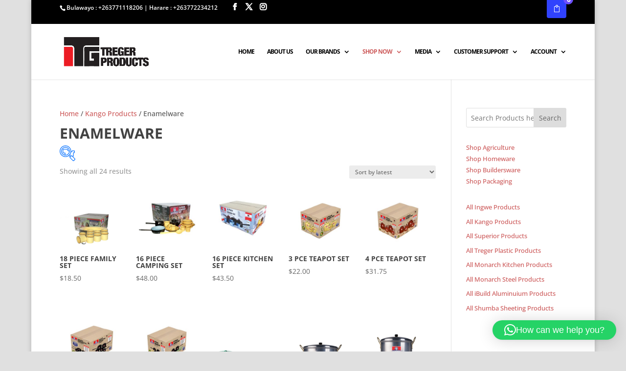

--- FILE ---
content_type: text/css
request_url: https://tregerproducts.com/start/wp-content/cache/wpfc-minified/1r0qsrkm/2bvw8.css
body_size: 13465
content:
@charset "UTF-8";
.mfp-bg{z-index:1042;overflow:hidden;position:fixed;background:#0b0b0b;opacity:.8}.mfp-bg,.mfp-container,.mfp-wrap{width:100%;height:100%;left:0;top:0}.mfp-wrap{z-index:1043;position:fixed;outline:0!important;-webkit-backface-visibility:hidden}.mfp-container{text-align:center;position:absolute;padding:0 8px;-webkit-box-sizing:border-box;box-sizing:border-box}.mfp-container:before,.mfp-content{display:inline-block;vertical-align:middle}.mfp-container:before{content:'';height:100%}.mfp-align-top .mfp-container:before{display:none}.mfp-content{position:relative;margin:0 auto;text-align:left;z-index:1045}.mfp-ajax-holder .mfp-content,.mfp-inline-holder .mfp-content{width:100%;cursor:auto}.mfp-ajax-cur{cursor:progress}.mfp-zoom-out-cur,.mfp-zoom-out-cur .mfp-image-holder .mfp-close{cursor:-webkit-zoom-out;cursor:zoom-out}.mfp-zoom{cursor:pointer;cursor:-webkit-zoom-in;cursor:zoom-in}.mfp-auto-cursor .mfp-content{cursor:auto}.mfp-arrow,.mfp-close,.mfp-counter,.mfp-preloader{-webkit-user-select:none;-moz-user-select:none;-ms-user-select:none;user-select:none}.mfp-loading.mfp-figure,.mfp-s-error .mfp-content,.mfp-s-ready .mfp-preloader{display:none}.mfp-hide{display:none!important}.mfp-preloader{color:#ccc;position:absolute;top:50%;width:auto;text-align:center;margin-top:-.8em;left:8px;right:8px;z-index:1044}.mfp-preloader a{color:#ccc}.mfp-preloader a:hover{color:#fff}button.mfp-arrow,button.mfp-close{overflow:visible;cursor:pointer;background:0 0;border:0;-webkit-appearance:none;display:block;outline:0;padding:0;z-index:1046;-webkit-box-shadow:none;box-shadow:none;-ms-touch-action:manipulation;touch-action:manipulation}button::-moz-focus-inner{padding:0;border:0}.mfp-close{width:44px;height:44px;line-height:44px;position:absolute;right:0;top:0;text-decoration:none;text-align:center;opacity:.65;padding:0 0 18px 10px;color:#fff;font-style:normal;font-size:28px;font-family:Arial,Baskerville,monospace}.mfp-close:focus,.mfp-close:hover{opacity:1}.mfp-close:active{top:1px}.mfp-close-btn-in .mfp-close{color:#333}.mfp-iframe-holder .mfp-close,.mfp-image-holder .mfp-close{color:#fff;right:-6px;text-align:right;padding-right:6px;width:100%}.mfp-counter{position:absolute;top:0;right:0;color:#ccc;font-size:12px;line-height:18px;white-space:nowrap}.mfp-arrow{position:absolute;opacity:.65;top:50%;margin:-55px 0 0;padding:0;width:90px;height:110px;-webkit-tap-highlight-color:transparent}.mfp-arrow:active{margin-top:-54px}.mfp-arrow:focus,.mfp-arrow:hover{opacity:1}.mfp-arrow:after,.mfp-arrow:before{content:'';display:block;width:0;height:0;position:absolute;left:0;top:0;margin-top:35px;margin-left:35px;border:0}.mfp-arrow:after{border-top-width:13px;border-bottom-width:13px;top:8px}.mfp-arrow:before{border-top-width:21px;border-bottom-width:21px;opacity:.7}.mfp-arrow-left{left:0}.mfp-arrow-left:after{border-right:17px solid #fff;margin-left:31px}.mfp-arrow-left:before{margin-left:25px;border-right:27px solid #3f3f3f}.mfp-arrow-right{right:0}.mfp-arrow-right:after{border-left:17px solid #fff;margin-left:39px}.mfp-arrow-right:before{border-left:27px solid #3f3f3f}.mfp-iframe-holder{padding-top:40px;padding-bottom:40px}.mfp-iframe-holder .mfp-content{line-height:0;width:100%;max-width:900px}.mfp-iframe-holder .mfp-close{top:-40px}.mfp-iframe-scaler{width:100%;height:0;overflow:hidden;padding-top:56.25%}.mfp-iframe-scaler iframe{position:absolute;display:block;top:0;left:0;width:100%;height:100%;-webkit-box-shadow:0 0 8px rgba(0,0,0,.6);box-shadow:0 0 8px rgba(0,0,0,.6);background:#000}.mfp-figure:after,img.mfp-img{display:block;width:auto;height:auto}img.mfp-img{-webkit-box-sizing:border-box;box-sizing:border-box;padding:40px 0;margin:0 auto}.mfp-figure,img.mfp-img{line-height:0}.mfp-figure:after{content:'';position:absolute;left:0;top:40px;bottom:40px;right:0;z-index:-1;-webkit-box-shadow:0 0 8px rgba(0,0,0,.6);box-shadow:0 0 8px rgba(0,0,0,.6);background:#444}.mfp-figure small{color:#bdbdbd;display:block;font-size:12px;line-height:14px}.mfp-figure figure{margin:0}.mfp-bottom-bar{margin-top:-36px;position:absolute;top:100%;left:0;width:100%;cursor:auto}.mfp-title{text-align:left;line-height:18px;color:#f3f3f3;word-wrap:break-word;padding-right:36px}.mfp-image-holder .mfp-content,img.mfp-img{max-width:100%}.mfp-gallery .mfp-image-holder .mfp-figure{cursor:pointer}@media screen and (max-width:800px) and (orientation:landscape),screen and (max-height:300px){.mfp-img-mobile .mfp-image-holder{padding-left:0;padding-right:0}.mfp-img-mobile img.mfp-img{padding:0}.mfp-img-mobile .mfp-figure:after{top:0;bottom:0}.mfp-img-mobile .mfp-figure small{display:inline;margin-left:5px}.mfp-img-mobile .mfp-bottom-bar{background:rgba(0,0,0,.6);bottom:0;margin:0;top:auto;padding:3px 5px;position:fixed;-webkit-box-sizing:border-box;box-sizing:border-box}.mfp-img-mobile .mfp-bottom-bar:empty{padding:0}.mfp-img-mobile .mfp-counter{right:5px;top:3px}.mfp-img-mobile .mfp-close{top:0;right:0;width:35px;height:35px;line-height:35px;background:rgba(0,0,0,.6);position:fixed;text-align:center;padding:0}}@media all and (max-width:900px){.mfp-arrow{-webkit-transform:scale(.75);transform:scale(.75)}.mfp-arrow-left{-webkit-transform-origin:0;transform-origin:0}.mfp-arrow-right{-webkit-transform-origin:100%;transform-origin:100%}.mfp-container{padding-left:6px;padding-right:6px}}
 :root {
--animate-duration: 1s;
--animate-delay: 1s;
--animate-repeat: 1
}
.animate__animated {
-webkit-animation-duration: 1s;
animation-duration: 1s;
-webkit-animation-duration: var(--animate-duration);
animation-duration: var(--animate-duration);
-webkit-animation-fill-mode: both;
animation-fill-mode: both
}
.animate__animated.animate__infinite {
-webkit-animation-iteration-count: infinite;
animation-iteration-count: infinite
}
.animate__animated.animate__repeat-1 {
-webkit-animation-iteration-count: 1;
animation-iteration-count: 1;
-webkit-animation-iteration-count: var(--animate-repeat);
animation-iteration-count: var(--animate-repeat)
}
.animate__animated.animate__repeat-2 {
-webkit-animation-iteration-count: 2;
animation-iteration-count: 2;
-webkit-animation-iteration-count: calc(var(--animate-repeat)*2);
animation-iteration-count: calc(var(--animate-repeat)*2)
}
.animate__animated.animate__repeat-3 {
-webkit-animation-iteration-count: 3;
animation-iteration-count: 3;
-webkit-animation-iteration-count: calc(var(--animate-repeat)*3);
animation-iteration-count: calc(var(--animate-repeat)*3)
}
.animate__animated.animate__delay-1s {
-webkit-animation-delay: 1s;
animation-delay: 1s;
-webkit-animation-delay: var(--animate-delay);
animation-delay: var(--animate-delay)
}
.animate__animated.animate__delay-2s {
-webkit-animation-delay: 2s;
animation-delay: 2s;
-webkit-animation-delay: calc(var(--animate-delay)*2);
animation-delay: calc(var(--animate-delay)*2)
}
.animate__animated.animate__delay-3s {
-webkit-animation-delay: 3s;
animation-delay: 3s;
-webkit-animation-delay: calc(var(--animate-delay)*3);
animation-delay: calc(var(--animate-delay)*3)
}
.animate__animated.animate__delay-4s {
-webkit-animation-delay: 4s;
animation-delay: 4s;
-webkit-animation-delay: calc(var(--animate-delay)*4);
animation-delay: calc(var(--animate-delay)*4)
}
.animate__animated.animate__delay-5s {
-webkit-animation-delay: 5s;
animation-delay: 5s;
-webkit-animation-delay: calc(var(--animate-delay)*5);
animation-delay: calc(var(--animate-delay)*5)
}
.animate__animated.animate__faster {
-webkit-animation-duration: .5s;
animation-duration: .5s;
-webkit-animation-duration: calc(var(--animate-duration)/2);
animation-duration: calc(var(--animate-duration)/2)
}
.animate__animated.animate__fast {
-webkit-animation-duration: .8s;
animation-duration: .8s;
-webkit-animation-duration: calc(var(--animate-duration)*0.8);
animation-duration: calc(var(--animate-duration)*0.8)
}
.animate__animated.animate__slow {
-webkit-animation-duration: 2s;
animation-duration: 2s;
-webkit-animation-duration: calc(var(--animate-duration)*2);
animation-duration: calc(var(--animate-duration)*2)
}
.animate__animated.animate__slower {
-webkit-animation-duration: 3s;
animation-duration: 3s;
-webkit-animation-duration: calc(var(--animate-duration)*3);
animation-duration: calc(var(--animate-duration)*3)
}
@media (prefers-reduced-motion:reduce), print {
.animate__animated {
-webkit-animation-duration: 1ms!important;
animation-duration: 1ms!important;
-webkit-transition-duration: 1ms!important;
transition-duration: 1ms!important;
-webkit-animation-iteration-count: 1!important;
animation-iteration-count: 1!important
}
.animate__animated[class*=Out] {
opacity: 0
}
}
@-webkit-keyframes bounce {
0%, 20%, 53%, to {
-webkit-animation-timing-function: cubic-bezier(.215, .61, .355, 1);
animation-timing-function: cubic-bezier(.215, .61, .355, 1);
-webkit-transform: translateZ(0);
transform: translateZ(0)
}
40%, 43% {
-webkit-animation-timing-function: cubic-bezier(.755, .05, .855, .06);
animation-timing-function: cubic-bezier(.755, .05, .855, .06);
-webkit-transform: translate3d(0, -30px, 0) scaleY(1.1);
transform: translate3d(0, -30px, 0) scaleY(1.1)
}
70% {
-webkit-animation-timing-function: cubic-bezier(.755, .05, .855, .06);
animation-timing-function: cubic-bezier(.755, .05, .855, .06);
-webkit-transform: translate3d(0, -15px, 0) scaleY(1.05);
transform: translate3d(0, -15px, 0) scaleY(1.05)
}
80% {
-webkit-transition-timing-function: cubic-bezier(.215, .61, .355, 1);
transition-timing-function: cubic-bezier(.215, .61, .355, 1);
-webkit-transform: translateZ(0) scaleY(.95);
transform: translateZ(0) scaleY(.95)
}
90% {
-webkit-transform: translate3d(0, -4px, 0) scaleY(1.02);
transform: translate3d(0, -4px, 0) scaleY(1.02)
}
}
@keyframes bounce {
0%, 20%, 53%, to {
-webkit-animation-timing-function: cubic-bezier(.215, .61, .355, 1);
animation-timing-function: cubic-bezier(.215, .61, .355, 1);
-webkit-transform: translateZ(0);
transform: translateZ(0)
}
40%, 43% {
-webkit-animation-timing-function: cubic-bezier(.755, .05, .855, .06);
animation-timing-function: cubic-bezier(.755, .05, .855, .06);
-webkit-transform: translate3d(0, -30px, 0) scaleY(1.1);
transform: translate3d(0, -30px, 0) scaleY(1.1)
}
70% {
-webkit-animation-timing-function: cubic-bezier(.755, .05, .855, .06);
animation-timing-function: cubic-bezier(.755, .05, .855, .06);
-webkit-transform: translate3d(0, -15px, 0) scaleY(1.05);
transform: translate3d(0, -15px, 0) scaleY(1.05)
}
80% {
-webkit-transition-timing-function: cubic-bezier(.215, .61, .355, 1);
transition-timing-function: cubic-bezier(.215, .61, .355, 1);
-webkit-transform: translateZ(0) scaleY(.95);
transform: translateZ(0) scaleY(.95)
}
90% {
-webkit-transform: translate3d(0, -4px, 0) scaleY(1.02);
transform: translate3d(0, -4px, 0) scaleY(1.02)
}
}
.animate__bounce {
-webkit-animation-name: bounce;
animation-name: bounce;
-webkit-transform-origin: center bottom;
transform-origin: center bottom
}
@-webkit-keyframes flash {
0%, 50%, to {
opacity: 1
}
25%, 75% {
opacity: 0
}
}
@keyframes flash {
0%, 50%, to {
opacity: 1
}
25%, 75% {
opacity: 0
}
}
.animate__flash {
-webkit-animation-name: flash;
animation-name: flash
}
@-webkit-keyframes pulse {
0% {
-webkit-transform: scaleX(1);
transform: scaleX(1)
}
50% {
-webkit-transform: scale3d(1.05, 1.05, 1.05);
transform: scale3d(1.05, 1.05, 1.05)
}
to {
-webkit-transform: scaleX(1);
transform: scaleX(1)
}
}
@keyframes pulse {
0% {
-webkit-transform: scaleX(1);
transform: scaleX(1)
}
50% {
-webkit-transform: scale3d(1.05, 1.05, 1.05);
transform: scale3d(1.05, 1.05, 1.05)
}
to {
-webkit-transform: scaleX(1);
transform: scaleX(1)
}
}
.animate__pulse {
-webkit-animation-name: pulse;
animation-name: pulse;
-webkit-animation-timing-function: ease-in-out;
animation-timing-function: ease-in-out
}
@-webkit-keyframes rubberBand {
0% {
-webkit-transform: scaleX(1);
transform: scaleX(1)
}
30% {
-webkit-transform: scale3d(1.25, .75, 1);
transform: scale3d(1.25, .75, 1)
}
40% {
-webkit-transform: scale3d(.75, 1.25, 1);
transform: scale3d(.75, 1.25, 1)
}
50% {
-webkit-transform: scale3d(1.15, .85, 1);
transform: scale3d(1.15, .85, 1)
}
65% {
-webkit-transform: scale3d(.95, 1.05, 1);
transform: scale3d(.95, 1.05, 1)
}
75% {
-webkit-transform: scale3d(1.05, .95, 1);
transform: scale3d(1.05, .95, 1)
}
to {
-webkit-transform: scaleX(1);
transform: scaleX(1)
}
}
@keyframes rubberBand {
0% {
-webkit-transform: scaleX(1);
transform: scaleX(1)
}
30% {
-webkit-transform: scale3d(1.25, .75, 1);
transform: scale3d(1.25, .75, 1)
}
40% {
-webkit-transform: scale3d(.75, 1.25, 1);
transform: scale3d(.75, 1.25, 1)
}
50% {
-webkit-transform: scale3d(1.15, .85, 1);
transform: scale3d(1.15, .85, 1)
}
65% {
-webkit-transform: scale3d(.95, 1.05, 1);
transform: scale3d(.95, 1.05, 1)
}
75% {
-webkit-transform: scale3d(1.05, .95, 1);
transform: scale3d(1.05, .95, 1)
}
to {
-webkit-transform: scaleX(1);
transform: scaleX(1)
}
}
.animate__rubberBand {
-webkit-animation-name: rubberBand;
animation-name: rubberBand
}
@-webkit-keyframes shakeX {
0%, to {
-webkit-transform: translateZ(0);
transform: translateZ(0)
}
10%, 30%, 50%, 70%, 90% {
-webkit-transform: translate3d(-10px, 0, 0);
transform: translate3d(-10px, 0, 0)
}
20%, 40%, 60%, 80% {
-webkit-transform: translate3d(10px, 0, 0);
transform: translate3d(10px, 0, 0)
}
}
@keyframes shakeX {
0%, to {
-webkit-transform: translateZ(0);
transform: translateZ(0)
}
10%, 30%, 50%, 70%, 90% {
-webkit-transform: translate3d(-10px, 0, 0);
transform: translate3d(-10px, 0, 0)
}
20%, 40%, 60%, 80% {
-webkit-transform: translate3d(10px, 0, 0);
transform: translate3d(10px, 0, 0)
}
}
.animate__shakeX {
-webkit-animation-name: shakeX;
animation-name: shakeX
}
@-webkit-keyframes shakeY {
0%, to {
-webkit-transform: translateZ(0);
transform: translateZ(0)
}
10%, 30%, 50%, 70%, 90% {
-webkit-transform: translate3d(0, -10px, 0);
transform: translate3d(0, -10px, 0)
}
20%, 40%, 60%, 80% {
-webkit-transform: translate3d(0, 10px, 0);
transform: translate3d(0, 10px, 0)
}
}
@keyframes shakeY {
0%, to {
-webkit-transform: translateZ(0);
transform: translateZ(0)
}
10%, 30%, 50%, 70%, 90% {
-webkit-transform: translate3d(0, -10px, 0);
transform: translate3d(0, -10px, 0)
}
20%, 40%, 60%, 80% {
-webkit-transform: translate3d(0, 10px, 0);
transform: translate3d(0, 10px, 0)
}
}
.animate__shakeY {
-webkit-animation-name: shakeY;
animation-name: shakeY
}
@-webkit-keyframes headShake {
0% {
-webkit-transform: translateX(0);
transform: translateX(0)
}
6.5% {
-webkit-transform: translateX(-6px) rotateY(-9deg);
transform: translateX(-6px) rotateY(-9deg)
}
18.5% {
-webkit-transform: translateX(5px) rotateY(7deg);
transform: translateX(5px) rotateY(7deg)
}
31.5% {
-webkit-transform: translateX(-3px) rotateY(-5deg);
transform: translateX(-3px) rotateY(-5deg)
}
43.5% {
-webkit-transform: translateX(2px) rotateY(3deg);
transform: translateX(2px) rotateY(3deg)
}
50% {
-webkit-transform: translateX(0);
transform: translateX(0)
}
}
@keyframes headShake {
0% {
-webkit-transform: translateX(0);
transform: translateX(0)
}
6.5% {
-webkit-transform: translateX(-6px) rotateY(-9deg);
transform: translateX(-6px) rotateY(-9deg)
}
18.5% {
-webkit-transform: translateX(5px) rotateY(7deg);
transform: translateX(5px) rotateY(7deg)
}
31.5% {
-webkit-transform: translateX(-3px) rotateY(-5deg);
transform: translateX(-3px) rotateY(-5deg)
}
43.5% {
-webkit-transform: translateX(2px) rotateY(3deg);
transform: translateX(2px) rotateY(3deg)
}
50% {
-webkit-transform: translateX(0);
transform: translateX(0)
}
}
.animate__headShake {
-webkit-animation-timing-function: ease-in-out;
animation-timing-function: ease-in-out;
-webkit-animation-name: headShake;
animation-name: headShake
}
@-webkit-keyframes swing {
20% {
-webkit-transform: rotate(15deg);
transform: rotate(15deg)
}
40% {
-webkit-transform: rotate(-10deg);
transform: rotate(-10deg)
}
60% {
-webkit-transform: rotate(5deg);
transform: rotate(5deg)
}
80% {
-webkit-transform: rotate(-5deg);
transform: rotate(-5deg)
}
to {
-webkit-transform: rotate(0deg);
transform: rotate(0deg)
}
}
@keyframes swing {
20% {
-webkit-transform: rotate(15deg);
transform: rotate(15deg)
}
40% {
-webkit-transform: rotate(-10deg);
transform: rotate(-10deg)
}
60% {
-webkit-transform: rotate(5deg);
transform: rotate(5deg)
}
80% {
-webkit-transform: rotate(-5deg);
transform: rotate(-5deg)
}
to {
-webkit-transform: rotate(0deg);
transform: rotate(0deg)
}
}
.animate__swing {
-webkit-transform-origin: top center;
transform-origin: top center;
-webkit-animation-name: swing;
animation-name: swing
}
@-webkit-keyframes tada {
0% {
-webkit-transform: scaleX(1);
transform: scaleX(1)
}
10%, 20% {
-webkit-transform: scale3d(.9, .9, .9) rotate(-3deg);
transform: scale3d(.9, .9, .9) rotate(-3deg)
}
30%, 50%, 70%, 90% {
-webkit-transform: scale3d(1.1, 1.1, 1.1) rotate(3deg);
transform: scale3d(1.1, 1.1, 1.1) rotate(3deg)
}
40%, 60%, 80% {
-webkit-transform: scale3d(1.1, 1.1, 1.1) rotate(-3deg);
transform: scale3d(1.1, 1.1, 1.1) rotate(-3deg)
}
to {
-webkit-transform: scaleX(1);
transform: scaleX(1)
}
}
@keyframes tada {
0% {
-webkit-transform: scaleX(1);
transform: scaleX(1)
}
10%, 20% {
-webkit-transform: scale3d(.9, .9, .9) rotate(-3deg);
transform: scale3d(.9, .9, .9) rotate(-3deg)
}
30%, 50%, 70%, 90% {
-webkit-transform: scale3d(1.1, 1.1, 1.1) rotate(3deg);
transform: scale3d(1.1, 1.1, 1.1) rotate(3deg)
}
40%, 60%, 80% {
-webkit-transform: scale3d(1.1, 1.1, 1.1) rotate(-3deg);
transform: scale3d(1.1, 1.1, 1.1) rotate(-3deg)
}
to {
-webkit-transform: scaleX(1);
transform: scaleX(1)
}
}
.animate__tada {
-webkit-animation-name: tada;
animation-name: tada
}
@-webkit-keyframes wobble {
0% {
-webkit-transform: translateZ(0);
transform: translateZ(0)
}
15% {
-webkit-transform: translate3d(-25%, 0, 0) rotate(-5deg);
transform: translate3d(-25%, 0, 0) rotate(-5deg)
}
30% {
-webkit-transform: translate3d(20%, 0, 0) rotate(3deg);
transform: translate3d(20%, 0, 0) rotate(3deg)
}
45% {
-webkit-transform: translate3d(-15%, 0, 0) rotate(-3deg);
transform: translate3d(-15%, 0, 0) rotate(-3deg)
}
60% {
-webkit-transform: translate3d(10%, 0, 0) rotate(2deg);
transform: translate3d(10%, 0, 0) rotate(2deg)
}
75% {
-webkit-transform: translate3d(-5%, 0, 0) rotate(-1deg);
transform: translate3d(-5%, 0, 0) rotate(-1deg)
}
to {
-webkit-transform: translateZ(0);
transform: translateZ(0)
}
}
@keyframes wobble {
0% {
-webkit-transform: translateZ(0);
transform: translateZ(0)
}
15% {
-webkit-transform: translate3d(-25%, 0, 0) rotate(-5deg);
transform: translate3d(-25%, 0, 0) rotate(-5deg)
}
30% {
-webkit-transform: translate3d(20%, 0, 0) rotate(3deg);
transform: translate3d(20%, 0, 0) rotate(3deg)
}
45% {
-webkit-transform: translate3d(-15%, 0, 0) rotate(-3deg);
transform: translate3d(-15%, 0, 0) rotate(-3deg)
}
60% {
-webkit-transform: translate3d(10%, 0, 0) rotate(2deg);
transform: translate3d(10%, 0, 0) rotate(2deg)
}
75% {
-webkit-transform: translate3d(-5%, 0, 0) rotate(-1deg);
transform: translate3d(-5%, 0, 0) rotate(-1deg)
}
to {
-webkit-transform: translateZ(0);
transform: translateZ(0)
}
}
.animate__wobble {
-webkit-animation-name: wobble;
animation-name: wobble
}
@-webkit-keyframes jello {
0%, 11.1%, to {
-webkit-transform: translateZ(0);
transform: translateZ(0)
}
22.2% {
-webkit-transform: skewX(-12.5deg) skewY(-12.5deg);
transform: skewX(-12.5deg) skewY(-12.5deg)
}
33.3% {
-webkit-transform: skewX(6.25deg) skewY(6.25deg);
transform: skewX(6.25deg) skewY(6.25deg)
}
44.4% {
-webkit-transform: skewX(-3.125deg) skewY(-3.125deg);
transform: skewX(-3.125deg) skewY(-3.125deg)
}
55.5% {
-webkit-transform: skewX(1.5625deg) skewY(1.5625deg);
transform: skewX(1.5625deg) skewY(1.5625deg)
}
66.6% {
-webkit-transform: skewX(-.78125deg) skewY(-.78125deg);
transform: skewX(-.78125deg) skewY(-.78125deg)
}
77.7% {
-webkit-transform: skewX(.390625deg) skewY(.390625deg);
transform: skewX(.390625deg) skewY(.390625deg)
}
88.8% {
-webkit-transform: skewX(-.1953125deg) skewY(-.1953125deg);
transform: skewX(-.1953125deg) skewY(-.1953125deg)
}
}
@keyframes jello {
0%, 11.1%, to {
-webkit-transform: translateZ(0);
transform: translateZ(0)
}
22.2% {
-webkit-transform: skewX(-12.5deg) skewY(-12.5deg);
transform: skewX(-12.5deg) skewY(-12.5deg)
}
33.3% {
-webkit-transform: skewX(6.25deg) skewY(6.25deg);
transform: skewX(6.25deg) skewY(6.25deg)
}
44.4% {
-webkit-transform: skewX(-3.125deg) skewY(-3.125deg);
transform: skewX(-3.125deg) skewY(-3.125deg)
}
55.5% {
-webkit-transform: skewX(1.5625deg) skewY(1.5625deg);
transform: skewX(1.5625deg) skewY(1.5625deg)
}
66.6% {
-webkit-transform: skewX(-.78125deg) skewY(-.78125deg);
transform: skewX(-.78125deg) skewY(-.78125deg)
}
77.7% {
-webkit-transform: skewX(.390625deg) skewY(.390625deg);
transform: skewX(.390625deg) skewY(.390625deg)
}
88.8% {
-webkit-transform: skewX(-.1953125deg) skewY(-.1953125deg);
transform: skewX(-.1953125deg) skewY(-.1953125deg)
}
}
.animate__jello {
-webkit-animation-name: jello;
animation-name: jello;
-webkit-transform-origin: center;
transform-origin: center
}
@-webkit-keyframes heartBeat {
0% {
-webkit-transform: scale(1);
transform: scale(1)
}
14% {
-webkit-transform: scale(1.3);
transform: scale(1.3)
}
28% {
-webkit-transform: scale(1);
transform: scale(1)
}
42% {
-webkit-transform: scale(1.3);
transform: scale(1.3)
}
70% {
-webkit-transform: scale(1);
transform: scale(1)
}
}
@keyframes heartBeat {
0% {
-webkit-transform: scale(1);
transform: scale(1)
}
14% {
-webkit-transform: scale(1.3);
transform: scale(1.3)
}
28% {
-webkit-transform: scale(1);
transform: scale(1)
}
42% {
-webkit-transform: scale(1.3);
transform: scale(1.3)
}
70% {
-webkit-transform: scale(1);
transform: scale(1)
}
}
.animate__heartBeat {
-webkit-animation-name: heartBeat;
animation-name: heartBeat;
-webkit-animation-duration: 1.3s;
animation-duration: 1.3s;
-webkit-animation-duration: calc(var(--animate-duration)*1.3);
animation-duration: calc(var(--animate-duration)*1.3);
-webkit-animation-timing-function: ease-in-out;
animation-timing-function: ease-in-out
}
@-webkit-keyframes backInDown {
0% {
-webkit-transform: translateY(-1200px) scale(.7);
transform: translateY(-1200px) scale(.7);
opacity: .7
}
80% {
-webkit-transform: translateY(0) scale(.7);
transform: translateY(0) scale(.7);
opacity: .7
}
to {
-webkit-transform: scale(1);
transform: scale(1);
opacity: 1
}
}
@keyframes backInDown {
0% {
-webkit-transform: translateY(-1200px) scale(.7);
transform: translateY(-1200px) scale(.7);
opacity: .7
}
80% {
-webkit-transform: translateY(0) scale(.7);
transform: translateY(0) scale(.7);
opacity: .7
}
to {
-webkit-transform: scale(1);
transform: scale(1);
opacity: 1
}
}
.animate__backInDown {
-webkit-animation-name: backInDown;
animation-name: backInDown
}
@-webkit-keyframes backInLeft {
0% {
-webkit-transform: translateX(-2000px) scale(.7);
transform: translateX(-2000px) scale(.7);
opacity: .7
}
80% {
-webkit-transform: translateX(0) scale(.7);
transform: translateX(0) scale(.7);
opacity: .7
}
to {
-webkit-transform: scale(1);
transform: scale(1);
opacity: 1
}
}
@keyframes backInLeft {
0% {
-webkit-transform: translateX(-2000px) scale(.7);
transform: translateX(-2000px) scale(.7);
opacity: .7
}
80% {
-webkit-transform: translateX(0) scale(.7);
transform: translateX(0) scale(.7);
opacity: .7
}
to {
-webkit-transform: scale(1);
transform: scale(1);
opacity: 1
}
}
.animate__backInLeft {
-webkit-animation-name: backInLeft;
animation-name: backInLeft
}
@-webkit-keyframes backInRight {
0% {
-webkit-transform: translateX(2000px) scale(.7);
transform: translateX(2000px) scale(.7);
opacity: .7
}
80% {
-webkit-transform: translateX(0) scale(.7);
transform: translateX(0) scale(.7);
opacity: .7
}
to {
-webkit-transform: scale(1);
transform: scale(1);
opacity: 1
}
}
@keyframes backInRight {
0% {
-webkit-transform: translateX(2000px) scale(.7);
transform: translateX(2000px) scale(.7);
opacity: .7
}
80% {
-webkit-transform: translateX(0) scale(.7);
transform: translateX(0) scale(.7);
opacity: .7
}
to {
-webkit-transform: scale(1);
transform: scale(1);
opacity: 1
}
}
.animate__backInRight {
-webkit-animation-name: backInRight;
animation-name: backInRight
}
@-webkit-keyframes backInUp {
0% {
-webkit-transform: translateY(1200px) scale(.7);
transform: translateY(1200px) scale(.7);
opacity: .7
}
80% {
-webkit-transform: translateY(0) scale(.7);
transform: translateY(0) scale(.7);
opacity: .7
}
to {
-webkit-transform: scale(1);
transform: scale(1);
opacity: 1
}
}
@keyframes backInUp {
0% {
-webkit-transform: translateY(1200px) scale(.7);
transform: translateY(1200px) scale(.7);
opacity: .7
}
80% {
-webkit-transform: translateY(0) scale(.7);
transform: translateY(0) scale(.7);
opacity: .7
}
to {
-webkit-transform: scale(1);
transform: scale(1);
opacity: 1
}
}
.animate__backInUp {
-webkit-animation-name: backInUp;
animation-name: backInUp
}
@-webkit-keyframes backOutDown {
0% {
-webkit-transform: scale(1);
transform: scale(1);
opacity: 1
}
20% {
-webkit-transform: translateY(0) scale(.7);
transform: translateY(0) scale(.7);
opacity: .7
}
to {
-webkit-transform: translateY(700px) scale(.7);
transform: translateY(700px) scale(.7);
opacity: .7
}
}
@keyframes backOutDown {
0% {
-webkit-transform: scale(1);
transform: scale(1);
opacity: 1
}
20% {
-webkit-transform: translateY(0) scale(.7);
transform: translateY(0) scale(.7);
opacity: .7
}
to {
-webkit-transform: translateY(700px) scale(.7);
transform: translateY(700px) scale(.7);
opacity: .7
}
}
.animate__backOutDown {
-webkit-animation-name: backOutDown;
animation-name: backOutDown
}
@-webkit-keyframes backOutLeft {
0% {
-webkit-transform: scale(1);
transform: scale(1);
opacity: 1
}
20% {
-webkit-transform: translateX(0) scale(.7);
transform: translateX(0) scale(.7);
opacity: .7
}
to {
-webkit-transform: translateX(-2000px) scale(.7);
transform: translateX(-2000px) scale(.7);
opacity: .7
}
}
@keyframes backOutLeft {
0% {
-webkit-transform: scale(1);
transform: scale(1);
opacity: 1
}
20% {
-webkit-transform: translateX(0) scale(.7);
transform: translateX(0) scale(.7);
opacity: .7
}
to {
-webkit-transform: translateX(-2000px) scale(.7);
transform: translateX(-2000px) scale(.7);
opacity: .7
}
}
.animate__backOutLeft {
-webkit-animation-name: backOutLeft;
animation-name: backOutLeft
}
@-webkit-keyframes backOutRight {
0% {
-webkit-transform: scale(1);
transform: scale(1);
opacity: 1
}
20% {
-webkit-transform: translateX(0) scale(.7);
transform: translateX(0) scale(.7);
opacity: .7
}
to {
-webkit-transform: translateX(2000px) scale(.7);
transform: translateX(2000px) scale(.7);
opacity: .7
}
}
@keyframes backOutRight {
0% {
-webkit-transform: scale(1);
transform: scale(1);
opacity: 1
}
20% {
-webkit-transform: translateX(0) scale(.7);
transform: translateX(0) scale(.7);
opacity: .7
}
to {
-webkit-transform: translateX(2000px) scale(.7);
transform: translateX(2000px) scale(.7);
opacity: .7
}
}
.animate__backOutRight {
-webkit-animation-name: backOutRight;
animation-name: backOutRight
}
@-webkit-keyframes backOutUp {
0% {
-webkit-transform: scale(1);
transform: scale(1);
opacity: 1
}
20% {
-webkit-transform: translateY(0) scale(.7);
transform: translateY(0) scale(.7);
opacity: .7
}
to {
-webkit-transform: translateY(-700px) scale(.7);
transform: translateY(-700px) scale(.7);
opacity: .7
}
}
@keyframes backOutUp {
0% {
-webkit-transform: scale(1);
transform: scale(1);
opacity: 1
}
20% {
-webkit-transform: translateY(0) scale(.7);
transform: translateY(0) scale(.7);
opacity: .7
}
to {
-webkit-transform: translateY(-700px) scale(.7);
transform: translateY(-700px) scale(.7);
opacity: .7
}
}
.animate__backOutUp {
-webkit-animation-name: backOutUp;
animation-name: backOutUp
}
@-webkit-keyframes bounceIn {
0%, 20%, 40%, 60%, 80%, to {
-webkit-animation-timing-function: cubic-bezier(.215, .61, .355, 1);
animation-timing-function: cubic-bezier(.215, .61, .355, 1)
}
0% {
opacity: 0;
-webkit-transform: scale3d(.3, .3, .3);
transform: scale3d(.3, .3, .3)
}
20% {
-webkit-transform: scale3d(1.1, 1.1, 1.1);
transform: scale3d(1.1, 1.1, 1.1)
}
40% {
-webkit-transform: scale3d(.9, .9, .9);
transform: scale3d(.9, .9, .9)
}
60% {
opacity: 1;
-webkit-transform: scale3d(1.03, 1.03, 1.03);
transform: scale3d(1.03, 1.03, 1.03)
}
80% {
-webkit-transform: scale3d(.97, .97, .97);
transform: scale3d(.97, .97, .97)
}
to {
opacity: 1;
-webkit-transform: scaleX(1);
transform: scaleX(1)
}
}
@keyframes bounceIn {
0%, 20%, 40%, 60%, 80%, to {
-webkit-animation-timing-function: cubic-bezier(.215, .61, .355, 1);
animation-timing-function: cubic-bezier(.215, .61, .355, 1)
}
0% {
opacity: 0;
-webkit-transform: scale3d(.3, .3, .3);
transform: scale3d(.3, .3, .3)
}
20% {
-webkit-transform: scale3d(1.1, 1.1, 1.1);
transform: scale3d(1.1, 1.1, 1.1)
}
40% {
-webkit-transform: scale3d(.9, .9, .9);
transform: scale3d(.9, .9, .9)
}
60% {
opacity: 1;
-webkit-transform: scale3d(1.03, 1.03, 1.03);
transform: scale3d(1.03, 1.03, 1.03)
}
80% {
-webkit-transform: scale3d(.97, .97, .97);
transform: scale3d(.97, .97, .97)
}
to {
opacity: 1;
-webkit-transform: scaleX(1);
transform: scaleX(1)
}
}
.animate__bounceIn {
-webkit-animation-duration: .75s;
animation-duration: .75s;
-webkit-animation-duration: calc(var(--animate-duration)*0.75);
animation-duration: calc(var(--animate-duration)*0.75);
-webkit-animation-name: bounceIn;
animation-name: bounceIn
}
@-webkit-keyframes bounceInDown {
0%, 60%, 75%, 90%, to {
-webkit-animation-timing-function: cubic-bezier(.215, .61, .355, 1);
animation-timing-function: cubic-bezier(.215, .61, .355, 1)
}
0% {
opacity: 0;
-webkit-transform: translate3d(0, -3000px, 0) scaleY(3);
transform: translate3d(0, -3000px, 0) scaleY(3)
}
60% {
opacity: 1;
-webkit-transform: translate3d(0, 25px, 0) scaleY(.9);
transform: translate3d(0, 25px, 0) scaleY(.9)
}
75% {
-webkit-transform: translate3d(0, -10px, 0) scaleY(.95);
transform: translate3d(0, -10px, 0) scaleY(.95)
}
90% {
-webkit-transform: translate3d(0, 5px, 0) scaleY(.985);
transform: translate3d(0, 5px, 0) scaleY(.985)
}
to {
-webkit-transform: translateZ(0);
transform: translateZ(0)
}
}
@keyframes bounceInDown {
0%, 60%, 75%, 90%, to {
-webkit-animation-timing-function: cubic-bezier(.215, .61, .355, 1);
animation-timing-function: cubic-bezier(.215, .61, .355, 1)
}
0% {
opacity: 0;
-webkit-transform: translate3d(0, -3000px, 0) scaleY(3);
transform: translate3d(0, -3000px, 0) scaleY(3)
}
60% {
opacity: 1;
-webkit-transform: translate3d(0, 25px, 0) scaleY(.9);
transform: translate3d(0, 25px, 0) scaleY(.9)
}
75% {
-webkit-transform: translate3d(0, -10px, 0) scaleY(.95);
transform: translate3d(0, -10px, 0) scaleY(.95)
}
90% {
-webkit-transform: translate3d(0, 5px, 0) scaleY(.985);
transform: translate3d(0, 5px, 0) scaleY(.985)
}
to {
-webkit-transform: translateZ(0);
transform: translateZ(0)
}
}
.animate__bounceInDown {
-webkit-animation-name: bounceInDown;
animation-name: bounceInDown
}
@-webkit-keyframes bounceInLeft {
0%, 60%, 75%, 90%, to {
-webkit-animation-timing-function: cubic-bezier(.215, .61, .355, 1);
animation-timing-function: cubic-bezier(.215, .61, .355, 1)
}
0% {
opacity: 0;
-webkit-transform: translate3d(-3000px, 0, 0) scaleX(3);
transform: translate3d(-3000px, 0, 0) scaleX(3)
}
60% {
opacity: 1;
-webkit-transform: translate3d(25px, 0, 0) scaleX(1);
transform: translate3d(25px, 0, 0) scaleX(1)
}
75% {
-webkit-transform: translate3d(-10px, 0, 0) scaleX(.98);
transform: translate3d(-10px, 0, 0) scaleX(.98)
}
90% {
-webkit-transform: translate3d(5px, 0, 0) scaleX(.995);
transform: translate3d(5px, 0, 0) scaleX(.995)
}
to {
-webkit-transform: translateZ(0);
transform: translateZ(0)
}
}
@keyframes bounceInLeft {
0%, 60%, 75%, 90%, to {
-webkit-animation-timing-function: cubic-bezier(.215, .61, .355, 1);
animation-timing-function: cubic-bezier(.215, .61, .355, 1)
}
0% {
opacity: 0;
-webkit-transform: translate3d(-3000px, 0, 0) scaleX(3);
transform: translate3d(-3000px, 0, 0) scaleX(3)
}
60% {
opacity: 1;
-webkit-transform: translate3d(25px, 0, 0) scaleX(1);
transform: translate3d(25px, 0, 0) scaleX(1)
}
75% {
-webkit-transform: translate3d(-10px, 0, 0) scaleX(.98);
transform: translate3d(-10px, 0, 0) scaleX(.98)
}
90% {
-webkit-transform: translate3d(5px, 0, 0) scaleX(.995);
transform: translate3d(5px, 0, 0) scaleX(.995)
}
to {
-webkit-transform: translateZ(0);
transform: translateZ(0)
}
}
.animate__bounceInLeft {
-webkit-animation-name: bounceInLeft;
animation-name: bounceInLeft
}
@-webkit-keyframes bounceInRight {
0%, 60%, 75%, 90%, to {
-webkit-animation-timing-function: cubic-bezier(.215, .61, .355, 1);
animation-timing-function: cubic-bezier(.215, .61, .355, 1)
}
0% {
opacity: 0;
-webkit-transform: translate3d(3000px, 0, 0) scaleX(3);
transform: translate3d(3000px, 0, 0) scaleX(3)
}
60% {
opacity: 1;
-webkit-transform: translate3d(-25px, 0, 0) scaleX(1);
transform: translate3d(-25px, 0, 0) scaleX(1)
}
75% {
-webkit-transform: translate3d(10px, 0, 0) scaleX(.98);
transform: translate3d(10px, 0, 0) scaleX(.98)
}
90% {
-webkit-transform: translate3d(-5px, 0, 0) scaleX(.995);
transform: translate3d(-5px, 0, 0) scaleX(.995)
}
to {
-webkit-transform: translateZ(0);
transform: translateZ(0)
}
}
@keyframes bounceInRight {
0%, 60%, 75%, 90%, to {
-webkit-animation-timing-function: cubic-bezier(.215, .61, .355, 1);
animation-timing-function: cubic-bezier(.215, .61, .355, 1)
}
0% {
opacity: 0;
-webkit-transform: translate3d(3000px, 0, 0) scaleX(3);
transform: translate3d(3000px, 0, 0) scaleX(3)
}
60% {
opacity: 1;
-webkit-transform: translate3d(-25px, 0, 0) scaleX(1);
transform: translate3d(-25px, 0, 0) scaleX(1)
}
75% {
-webkit-transform: translate3d(10px, 0, 0) scaleX(.98);
transform: translate3d(10px, 0, 0) scaleX(.98)
}
90% {
-webkit-transform: translate3d(-5px, 0, 0) scaleX(.995);
transform: translate3d(-5px, 0, 0) scaleX(.995)
}
to {
-webkit-transform: translateZ(0);
transform: translateZ(0)
}
}
.animate__bounceInRight {
-webkit-animation-name: bounceInRight;
animation-name: bounceInRight
}
@-webkit-keyframes bounceInUp {
0%, 60%, 75%, 90%, to {
-webkit-animation-timing-function: cubic-bezier(.215, .61, .355, 1);
animation-timing-function: cubic-bezier(.215, .61, .355, 1)
}
0% {
opacity: 0;
-webkit-transform: translate3d(0, 3000px, 0) scaleY(5);
transform: translate3d(0, 3000px, 0) scaleY(5)
}
60% {
opacity: 1;
-webkit-transform: translate3d(0, -20px, 0) scaleY(.9);
transform: translate3d(0, -20px, 0) scaleY(.9)
}
75% {
-webkit-transform: translate3d(0, 10px, 0) scaleY(.95);
transform: translate3d(0, 10px, 0) scaleY(.95)
}
90% {
-webkit-transform: translate3d(0, -5px, 0) scaleY(.985);
transform: translate3d(0, -5px, 0) scaleY(.985)
}
to {
-webkit-transform: translateZ(0);
transform: translateZ(0)
}
}
@keyframes bounceInUp {
0%, 60%, 75%, 90%, to {
-webkit-animation-timing-function: cubic-bezier(.215, .61, .355, 1);
animation-timing-function: cubic-bezier(.215, .61, .355, 1)
}
0% {
opacity: 0;
-webkit-transform: translate3d(0, 3000px, 0) scaleY(5);
transform: translate3d(0, 3000px, 0) scaleY(5)
}
60% {
opacity: 1;
-webkit-transform: translate3d(0, -20px, 0) scaleY(.9);
transform: translate3d(0, -20px, 0) scaleY(.9)
}
75% {
-webkit-transform: translate3d(0, 10px, 0) scaleY(.95);
transform: translate3d(0, 10px, 0) scaleY(.95)
}
90% {
-webkit-transform: translate3d(0, -5px, 0) scaleY(.985);
transform: translate3d(0, -5px, 0) scaleY(.985)
}
to {
-webkit-transform: translateZ(0);
transform: translateZ(0)
}
}
.animate__bounceInUp {
-webkit-animation-name: bounceInUp;
animation-name: bounceInUp
}
@-webkit-keyframes bounceOut {
20% {
-webkit-transform: scale3d(.9, .9, .9);
transform: scale3d(.9, .9, .9)
}
50%, 55% {
opacity: 1;
-webkit-transform: scale3d(1.1, 1.1, 1.1);
transform: scale3d(1.1, 1.1, 1.1)
}
to {
opacity: 0;
-webkit-transform: scale3d(.3, .3, .3);
transform: scale3d(.3, .3, .3)
}
}
@keyframes bounceOut {
20% {
-webkit-transform: scale3d(.9, .9, .9);
transform: scale3d(.9, .9, .9)
}
50%, 55% {
opacity: 1;
-webkit-transform: scale3d(1.1, 1.1, 1.1);
transform: scale3d(1.1, 1.1, 1.1)
}
to {
opacity: 0;
-webkit-transform: scale3d(.3, .3, .3);
transform: scale3d(.3, .3, .3)
}
}
.animate__bounceOut {
-webkit-animation-duration: .75s;
animation-duration: .75s;
-webkit-animation-duration: calc(var(--animate-duration)*0.75);
animation-duration: calc(var(--animate-duration)*0.75);
-webkit-animation-name: bounceOut;
animation-name: bounceOut
}
@-webkit-keyframes bounceOutDown {
20% {
-webkit-transform: translate3d(0, 10px, 0) scaleY(.985);
transform: translate3d(0, 10px, 0) scaleY(.985)
}
40%, 45% {
opacity: 1;
-webkit-transform: translate3d(0, -20px, 0) scaleY(.9);
transform: translate3d(0, -20px, 0) scaleY(.9)
}
to {
opacity: 0;
-webkit-transform: translate3d(0, 2000px, 0) scaleY(3);
transform: translate3d(0, 2000px, 0) scaleY(3)
}
}
@keyframes bounceOutDown {
20% {
-webkit-transform: translate3d(0, 10px, 0) scaleY(.985);
transform: translate3d(0, 10px, 0) scaleY(.985)
}
40%, 45% {
opacity: 1;
-webkit-transform: translate3d(0, -20px, 0) scaleY(.9);
transform: translate3d(0, -20px, 0) scaleY(.9)
}
to {
opacity: 0;
-webkit-transform: translate3d(0, 2000px, 0) scaleY(3);
transform: translate3d(0, 2000px, 0) scaleY(3)
}
}
.animate__bounceOutDown {
-webkit-animation-name: bounceOutDown;
animation-name: bounceOutDown
}
@-webkit-keyframes bounceOutLeft {
20% {
opacity: 1;
-webkit-transform: translate3d(20px, 0, 0) scaleX(.9);
transform: translate3d(20px, 0, 0) scaleX(.9)
}
to {
opacity: 0;
-webkit-transform: translate3d(-2000px, 0, 0) scaleX(2);
transform: translate3d(-2000px, 0, 0) scaleX(2)
}
}
@keyframes bounceOutLeft {
20% {
opacity: 1;
-webkit-transform: translate3d(20px, 0, 0) scaleX(.9);
transform: translate3d(20px, 0, 0) scaleX(.9)
}
to {
opacity: 0;
-webkit-transform: translate3d(-2000px, 0, 0) scaleX(2);
transform: translate3d(-2000px, 0, 0) scaleX(2)
}
}
.animate__bounceOutLeft {
-webkit-animation-name: bounceOutLeft;
animation-name: bounceOutLeft
}
@-webkit-keyframes bounceOutRight {
20% {
opacity: 1;
-webkit-transform: translate3d(-20px, 0, 0) scaleX(.9);
transform: translate3d(-20px, 0, 0) scaleX(.9)
}
to {
opacity: 0;
-webkit-transform: translate3d(2000px, 0, 0) scaleX(2);
transform: translate3d(2000px, 0, 0) scaleX(2)
}
}
@keyframes bounceOutRight {
20% {
opacity: 1;
-webkit-transform: translate3d(-20px, 0, 0) scaleX(.9);
transform: translate3d(-20px, 0, 0) scaleX(.9)
}
to {
opacity: 0;
-webkit-transform: translate3d(2000px, 0, 0) scaleX(2);
transform: translate3d(2000px, 0, 0) scaleX(2)
}
}
.animate__bounceOutRight {
-webkit-animation-name: bounceOutRight;
animation-name: bounceOutRight
}
@-webkit-keyframes bounceOutUp {
20% {
-webkit-transform: translate3d(0, -10px, 0) scaleY(.985);
transform: translate3d(0, -10px, 0) scaleY(.985)
}
40%, 45% {
opacity: 1;
-webkit-transform: translate3d(0, 20px, 0) scaleY(.9);
transform: translate3d(0, 20px, 0) scaleY(.9)
}
to {
opacity: 0;
-webkit-transform: translate3d(0, -2000px, 0) scaleY(3);
transform: translate3d(0, -2000px, 0) scaleY(3)
}
}
@keyframes bounceOutUp {
20% {
-webkit-transform: translate3d(0, -10px, 0) scaleY(.985);
transform: translate3d(0, -10px, 0) scaleY(.985)
}
40%, 45% {
opacity: 1;
-webkit-transform: translate3d(0, 20px, 0) scaleY(.9);
transform: translate3d(0, 20px, 0) scaleY(.9)
}
to {
opacity: 0;
-webkit-transform: translate3d(0, -2000px, 0) scaleY(3);
transform: translate3d(0, -2000px, 0) scaleY(3)
}
}
.animate__bounceOutUp {
-webkit-animation-name: bounceOutUp;
animation-name: bounceOutUp
}
@-webkit-keyframes fadeIn {
0% {
opacity: 0
}
to {
opacity: 1
}
}
@keyframes fadeIn {
0% {
opacity: 0
}
to {
opacity: 1
}
}
.animate__fadeIn {
-webkit-animation-name: fadeIn;
animation-name: fadeIn
}
@-webkit-keyframes fadeInDown {
0% {
opacity: 0;
-webkit-transform: translate3d(0, -100%, 0);
transform: translate3d(0, -100%, 0)
}
to {
opacity: 1;
-webkit-transform: translateZ(0);
transform: translateZ(0)
}
}
@keyframes fadeInDown {
0% {
opacity: 0;
-webkit-transform: translate3d(0, -100%, 0);
transform: translate3d(0, -100%, 0)
}
to {
opacity: 1;
-webkit-transform: translateZ(0);
transform: translateZ(0)
}
}
.animate__fadeInDown {
-webkit-animation-name: fadeInDown;
animation-name: fadeInDown
}
@-webkit-keyframes fadeInDownBig {
0% {
opacity: 0;
-webkit-transform: translate3d(0, -2000px, 0);
transform: translate3d(0, -2000px, 0)
}
to {
opacity: 1;
-webkit-transform: translateZ(0);
transform: translateZ(0)
}
}
@keyframes fadeInDownBig {
0% {
opacity: 0;
-webkit-transform: translate3d(0, -2000px, 0);
transform: translate3d(0, -2000px, 0)
}
to {
opacity: 1;
-webkit-transform: translateZ(0);
transform: translateZ(0)
}
}
.animate__fadeInDownBig {
-webkit-animation-name: fadeInDownBig;
animation-name: fadeInDownBig
}
@-webkit-keyframes fadeInLeft {
0% {
opacity: 0;
-webkit-transform: translate3d(-100%, 0, 0);
transform: translate3d(-100%, 0, 0)
}
to {
opacity: 1;
-webkit-transform: translateZ(0);
transform: translateZ(0)
}
}
@keyframes fadeInLeft {
0% {
opacity: 0;
-webkit-transform: translate3d(-100%, 0, 0);
transform: translate3d(-100%, 0, 0)
}
to {
opacity: 1;
-webkit-transform: translateZ(0);
transform: translateZ(0)
}
}
.animate__fadeInLeft {
-webkit-animation-name: fadeInLeft;
animation-name: fadeInLeft
}
@-webkit-keyframes fadeInLeftBig {
0% {
opacity: 0;
-webkit-transform: translate3d(-2000px, 0, 0);
transform: translate3d(-2000px, 0, 0)
}
to {
opacity: 1;
-webkit-transform: translateZ(0);
transform: translateZ(0)
}
}
@keyframes fadeInLeftBig {
0% {
opacity: 0;
-webkit-transform: translate3d(-2000px, 0, 0);
transform: translate3d(-2000px, 0, 0)
}
to {
opacity: 1;
-webkit-transform: translateZ(0);
transform: translateZ(0)
}
}
.animate__fadeInLeftBig {
-webkit-animation-name: fadeInLeftBig;
animation-name: fadeInLeftBig
}
@-webkit-keyframes fadeInRight {
0% {
opacity: 0;
-webkit-transform: translate3d(100%, 0, 0);
transform: translate3d(100%, 0, 0)
}
to {
opacity: 1;
-webkit-transform: translateZ(0);
transform: translateZ(0)
}
}
@keyframes fadeInRight {
0% {
opacity: 0;
-webkit-transform: translate3d(100%, 0, 0);
transform: translate3d(100%, 0, 0)
}
to {
opacity: 1;
-webkit-transform: translateZ(0);
transform: translateZ(0)
}
}
.animate__fadeInRight {
-webkit-animation-name: fadeInRight;
animation-name: fadeInRight
}
@-webkit-keyframes fadeInRightBig {
0% {
opacity: 0;
-webkit-transform: translate3d(2000px, 0, 0);
transform: translate3d(2000px, 0, 0)
}
to {
opacity: 1;
-webkit-transform: translateZ(0);
transform: translateZ(0)
}
}
@keyframes fadeInRightBig {
0% {
opacity: 0;
-webkit-transform: translate3d(2000px, 0, 0);
transform: translate3d(2000px, 0, 0)
}
to {
opacity: 1;
-webkit-transform: translateZ(0);
transform: translateZ(0)
}
}
.animate__fadeInRightBig {
-webkit-animation-name: fadeInRightBig;
animation-name: fadeInRightBig
}
@-webkit-keyframes fadeInUp {
0% {
opacity: 0;
-webkit-transform: translate3d(0, 100%, 0);
transform: translate3d(0, 100%, 0)
}
to {
opacity: 1;
-webkit-transform: translateZ(0);
transform: translateZ(0)
}
}
@keyframes fadeInUp {
0% {
opacity: 0;
-webkit-transform: translate3d(0, 100%, 0);
transform: translate3d(0, 100%, 0)
}
to {
opacity: 1;
-webkit-transform: translateZ(0);
transform: translateZ(0)
}
}
.animate__fadeInUp {
-webkit-animation-name: fadeInUp;
animation-name: fadeInUp
}
@-webkit-keyframes fadeInUpBig {
0% {
opacity: 0;
-webkit-transform: translate3d(0, 2000px, 0);
transform: translate3d(0, 2000px, 0)
}
to {
opacity: 1;
-webkit-transform: translateZ(0);
transform: translateZ(0)
}
}
@keyframes fadeInUpBig {
0% {
opacity: 0;
-webkit-transform: translate3d(0, 2000px, 0);
transform: translate3d(0, 2000px, 0)
}
to {
opacity: 1;
-webkit-transform: translateZ(0);
transform: translateZ(0)
}
}
.animate__fadeInUpBig {
-webkit-animation-name: fadeInUpBig;
animation-name: fadeInUpBig
}
@-webkit-keyframes fadeInTopLeft {
0% {
opacity: 0;
-webkit-transform: translate3d(-100%, -100%, 0);
transform: translate3d(-100%, -100%, 0)
}
to {
opacity: 1;
-webkit-transform: translateZ(0);
transform: translateZ(0)
}
}
@keyframes fadeInTopLeft {
0% {
opacity: 0;
-webkit-transform: translate3d(-100%, -100%, 0);
transform: translate3d(-100%, -100%, 0)
}
to {
opacity: 1;
-webkit-transform: translateZ(0);
transform: translateZ(0)
}
}
.animate__fadeInTopLeft {
-webkit-animation-name: fadeInTopLeft;
animation-name: fadeInTopLeft
}
@-webkit-keyframes fadeInTopRight {
0% {
opacity: 0;
-webkit-transform: translate3d(100%, -100%, 0);
transform: translate3d(100%, -100%, 0)
}
to {
opacity: 1;
-webkit-transform: translateZ(0);
transform: translateZ(0)
}
}
@keyframes fadeInTopRight {
0% {
opacity: 0;
-webkit-transform: translate3d(100%, -100%, 0);
transform: translate3d(100%, -100%, 0)
}
to {
opacity: 1;
-webkit-transform: translateZ(0);
transform: translateZ(0)
}
}
.animate__fadeInTopRight {
-webkit-animation-name: fadeInTopRight;
animation-name: fadeInTopRight
}
@-webkit-keyframes fadeInBottomLeft {
0% {
opacity: 0;
-webkit-transform: translate3d(-100%, 100%, 0);
transform: translate3d(-100%, 100%, 0)
}
to {
opacity: 1;
-webkit-transform: translateZ(0);
transform: translateZ(0)
}
}
@keyframes fadeInBottomLeft {
0% {
opacity: 0;
-webkit-transform: translate3d(-100%, 100%, 0);
transform: translate3d(-100%, 100%, 0)
}
to {
opacity: 1;
-webkit-transform: translateZ(0);
transform: translateZ(0)
}
}
.animate__fadeInBottomLeft {
-webkit-animation-name: fadeInBottomLeft;
animation-name: fadeInBottomLeft
}
@-webkit-keyframes fadeInBottomRight {
0% {
opacity: 0;
-webkit-transform: translate3d(100%, 100%, 0);
transform: translate3d(100%, 100%, 0)
}
to {
opacity: 1;
-webkit-transform: translateZ(0);
transform: translateZ(0)
}
}
@keyframes fadeInBottomRight {
0% {
opacity: 0;
-webkit-transform: translate3d(100%, 100%, 0);
transform: translate3d(100%, 100%, 0)
}
to {
opacity: 1;
-webkit-transform: translateZ(0);
transform: translateZ(0)
}
}
.animate__fadeInBottomRight {
-webkit-animation-name: fadeInBottomRight;
animation-name: fadeInBottomRight
}
@-webkit-keyframes fadeOut {
0% {
opacity: 1
}
to {
opacity: 0
}
}
@keyframes fadeOut {
0% {
opacity: 1
}
to {
opacity: 0
}
}
.animate__fadeOut {
-webkit-animation-name: fadeOut;
animation-name: fadeOut
}
@-webkit-keyframes fadeOutDown {
0% {
opacity: 1
}
to {
opacity: 0;
-webkit-transform: translate3d(0, 100%, 0);
transform: translate3d(0, 100%, 0)
}
}
@keyframes fadeOutDown {
0% {
opacity: 1
}
to {
opacity: 0;
-webkit-transform: translate3d(0, 100%, 0);
transform: translate3d(0, 100%, 0)
}
}
.animate__fadeOutDown {
-webkit-animation-name: fadeOutDown;
animation-name: fadeOutDown
}
@-webkit-keyframes fadeOutDownBig {
0% {
opacity: 1
}
to {
opacity: 0;
-webkit-transform: translate3d(0, 2000px, 0);
transform: translate3d(0, 2000px, 0)
}
}
@keyframes fadeOutDownBig {
0% {
opacity: 1
}
to {
opacity: 0;
-webkit-transform: translate3d(0, 2000px, 0);
transform: translate3d(0, 2000px, 0)
}
}
.animate__fadeOutDownBig {
-webkit-animation-name: fadeOutDownBig;
animation-name: fadeOutDownBig
}
@-webkit-keyframes fadeOutLeft {
0% {
opacity: 1
}
to {
opacity: 0;
-webkit-transform: translate3d(-100%, 0, 0);
transform: translate3d(-100%, 0, 0)
}
}
@keyframes fadeOutLeft {
0% {
opacity: 1
}
to {
opacity: 0;
-webkit-transform: translate3d(-100%, 0, 0);
transform: translate3d(-100%, 0, 0)
}
}
.animate__fadeOutLeft {
-webkit-animation-name: fadeOutLeft;
animation-name: fadeOutLeft
}
@-webkit-keyframes fadeOutLeftBig {
0% {
opacity: 1
}
to {
opacity: 0;
-webkit-transform: translate3d(-2000px, 0, 0);
transform: translate3d(-2000px, 0, 0)
}
}
@keyframes fadeOutLeftBig {
0% {
opacity: 1
}
to {
opacity: 0;
-webkit-transform: translate3d(-2000px, 0, 0);
transform: translate3d(-2000px, 0, 0)
}
}
.animate__fadeOutLeftBig {
-webkit-animation-name: fadeOutLeftBig;
animation-name: fadeOutLeftBig
}
@-webkit-keyframes fadeOutRight {
0% {
opacity: 1
}
to {
opacity: 0;
-webkit-transform: translate3d(100%, 0, 0);
transform: translate3d(100%, 0, 0)
}
}
@keyframes fadeOutRight {
0% {
opacity: 1
}
to {
opacity: 0;
-webkit-transform: translate3d(100%, 0, 0);
transform: translate3d(100%, 0, 0)
}
}
.animate__fadeOutRight {
-webkit-animation-name: fadeOutRight;
animation-name: fadeOutRight
}
@-webkit-keyframes fadeOutRightBig {
0% {
opacity: 1
}
to {
opacity: 0;
-webkit-transform: translate3d(2000px, 0, 0);
transform: translate3d(2000px, 0, 0)
}
}
@keyframes fadeOutRightBig {
0% {
opacity: 1
}
to {
opacity: 0;
-webkit-transform: translate3d(2000px, 0, 0);
transform: translate3d(2000px, 0, 0)
}
}
.animate__fadeOutRightBig {
-webkit-animation-name: fadeOutRightBig;
animation-name: fadeOutRightBig
}
@-webkit-keyframes fadeOutUp {
0% {
opacity: 1
}
to {
opacity: 0;
-webkit-transform: translate3d(0, -100%, 0);
transform: translate3d(0, -100%, 0)
}
}
@keyframes fadeOutUp {
0% {
opacity: 1
}
to {
opacity: 0;
-webkit-transform: translate3d(0, -100%, 0);
transform: translate3d(0, -100%, 0)
}
}
.animate__fadeOutUp {
-webkit-animation-name: fadeOutUp;
animation-name: fadeOutUp
}
@-webkit-keyframes fadeOutUpBig {
0% {
opacity: 1
}
to {
opacity: 0;
-webkit-transform: translate3d(0, -2000px, 0);
transform: translate3d(0, -2000px, 0)
}
}
@keyframes fadeOutUpBig {
0% {
opacity: 1
}
to {
opacity: 0;
-webkit-transform: translate3d(0, -2000px, 0);
transform: translate3d(0, -2000px, 0)
}
}
.animate__fadeOutUpBig {
-webkit-animation-name: fadeOutUpBig;
animation-name: fadeOutUpBig
}
@-webkit-keyframes fadeOutTopLeft {
0% {
opacity: 1;
-webkit-transform: translateZ(0);
transform: translateZ(0)
}
to {
opacity: 0;
-webkit-transform: translate3d(-100%, -100%, 0);
transform: translate3d(-100%, -100%, 0)
}
}
@keyframes fadeOutTopLeft {
0% {
opacity: 1;
-webkit-transform: translateZ(0);
transform: translateZ(0)
}
to {
opacity: 0;
-webkit-transform: translate3d(-100%, -100%, 0);
transform: translate3d(-100%, -100%, 0)
}
}
.animate__fadeOutTopLeft {
-webkit-animation-name: fadeOutTopLeft;
animation-name: fadeOutTopLeft
}
@-webkit-keyframes fadeOutTopRight {
0% {
opacity: 1;
-webkit-transform: translateZ(0);
transform: translateZ(0)
}
to {
opacity: 0;
-webkit-transform: translate3d(100%, -100%, 0);
transform: translate3d(100%, -100%, 0)
}
}
@keyframes fadeOutTopRight {
0% {
opacity: 1;
-webkit-transform: translateZ(0);
transform: translateZ(0)
}
to {
opacity: 0;
-webkit-transform: translate3d(100%, -100%, 0);
transform: translate3d(100%, -100%, 0)
}
}
.animate__fadeOutTopRight {
-webkit-animation-name: fadeOutTopRight;
animation-name: fadeOutTopRight
}
@-webkit-keyframes fadeOutBottomRight {
0% {
opacity: 1;
-webkit-transform: translateZ(0);
transform: translateZ(0)
}
to {
opacity: 0;
-webkit-transform: translate3d(100%, 100%, 0);
transform: translate3d(100%, 100%, 0)
}
}
@keyframes fadeOutBottomRight {
0% {
opacity: 1;
-webkit-transform: translateZ(0);
transform: translateZ(0)
}
to {
opacity: 0;
-webkit-transform: translate3d(100%, 100%, 0);
transform: translate3d(100%, 100%, 0)
}
}
.animate__fadeOutBottomRight {
-webkit-animation-name: fadeOutBottomRight;
animation-name: fadeOutBottomRight
}
@-webkit-keyframes fadeOutBottomLeft {
0% {
opacity: 1;
-webkit-transform: translateZ(0);
transform: translateZ(0)
}
to {
opacity: 0;
-webkit-transform: translate3d(-100%, 100%, 0);
transform: translate3d(-100%, 100%, 0)
}
}
@keyframes fadeOutBottomLeft {
0% {
opacity: 1;
-webkit-transform: translateZ(0);
transform: translateZ(0)
}
to {
opacity: 0;
-webkit-transform: translate3d(-100%, 100%, 0);
transform: translate3d(-100%, 100%, 0)
}
}
.animate__fadeOutBottomLeft {
-webkit-animation-name: fadeOutBottomLeft;
animation-name: fadeOutBottomLeft
}
@-webkit-keyframes flip {
0% {
-webkit-transform: perspective(400px) scaleX(1) translateZ(0) rotateY(-1turn);
transform: perspective(400px) scaleX(1) translateZ(0) rotateY(-1turn);
-webkit-animation-timing-function: ease-out;
animation-timing-function: ease-out
}
40% {
-webkit-transform: perspective(400px) scaleX(1) translateZ(150px) rotateY(-190deg);
transform: perspective(400px) scaleX(1) translateZ(150px) rotateY(-190deg);
-webkit-animation-timing-function: ease-out;
animation-timing-function: ease-out
}
50% {
-webkit-transform: perspective(400px) scaleX(1) translateZ(150px) rotateY(-170deg);
transform: perspective(400px) scaleX(1) translateZ(150px) rotateY(-170deg);
-webkit-animation-timing-function: ease-in;
animation-timing-function: ease-in
}
80% {
-webkit-transform: perspective(400px) scale3d(.95, .95, .95) translateZ(0) rotateY(0deg);
transform: perspective(400px) scale3d(.95, .95, .95) translateZ(0) rotateY(0deg);
-webkit-animation-timing-function: ease-in;
animation-timing-function: ease-in
}
to {
-webkit-transform: perspective(400px) scaleX(1) translateZ(0) rotateY(0deg);
transform: perspective(400px) scaleX(1) translateZ(0) rotateY(0deg);
-webkit-animation-timing-function: ease-in;
animation-timing-function: ease-in
}
}
@keyframes flip {
0% {
-webkit-transform: perspective(400px) scaleX(1) translateZ(0) rotateY(-1turn);
transform: perspective(400px) scaleX(1) translateZ(0) rotateY(-1turn);
-webkit-animation-timing-function: ease-out;
animation-timing-function: ease-out
}
40% {
-webkit-transform: perspective(400px) scaleX(1) translateZ(150px) rotateY(-190deg);
transform: perspective(400px) scaleX(1) translateZ(150px) rotateY(-190deg);
-webkit-animation-timing-function: ease-out;
animation-timing-function: ease-out
}
50% {
-webkit-transform: perspective(400px) scaleX(1) translateZ(150px) rotateY(-170deg);
transform: perspective(400px) scaleX(1) translateZ(150px) rotateY(-170deg);
-webkit-animation-timing-function: ease-in;
animation-timing-function: ease-in
}
80% {
-webkit-transform: perspective(400px) scale3d(.95, .95, .95) translateZ(0) rotateY(0deg);
transform: perspective(400px) scale3d(.95, .95, .95) translateZ(0) rotateY(0deg);
-webkit-animation-timing-function: ease-in;
animation-timing-function: ease-in
}
to {
-webkit-transform: perspective(400px) scaleX(1) translateZ(0) rotateY(0deg);
transform: perspective(400px) scaleX(1) translateZ(0) rotateY(0deg);
-webkit-animation-timing-function: ease-in;
animation-timing-function: ease-in
}
}
.animate__animated.animate__flip {
-webkit-backface-visibility: visible;
backface-visibility: visible;
-webkit-animation-name: flip;
animation-name: flip
}
@-webkit-keyframes flipInX {
0% {
-webkit-transform: perspective(400px) rotateX(90deg);
transform: perspective(400px) rotateX(90deg);
-webkit-animation-timing-function: ease-in;
animation-timing-function: ease-in;
opacity: 0
}
40% {
-webkit-transform: perspective(400px) rotateX(-20deg);
transform: perspective(400px) rotateX(-20deg);
-webkit-animation-timing-function: ease-in;
animation-timing-function: ease-in
}
60% {
-webkit-transform: perspective(400px) rotateX(10deg);
transform: perspective(400px) rotateX(10deg);
opacity: 1
}
80% {
-webkit-transform: perspective(400px) rotateX(-5deg);
transform: perspective(400px) rotateX(-5deg)
}
to {
-webkit-transform: perspective(400px);
transform: perspective(400px)
}
}
@keyframes flipInX {
0% {
-webkit-transform: perspective(400px) rotateX(90deg);
transform: perspective(400px) rotateX(90deg);
-webkit-animation-timing-function: ease-in;
animation-timing-function: ease-in;
opacity: 0
}
40% {
-webkit-transform: perspective(400px) rotateX(-20deg);
transform: perspective(400px) rotateX(-20deg);
-webkit-animation-timing-function: ease-in;
animation-timing-function: ease-in
}
60% {
-webkit-transform: perspective(400px) rotateX(10deg);
transform: perspective(400px) rotateX(10deg);
opacity: 1
}
80% {
-webkit-transform: perspective(400px) rotateX(-5deg);
transform: perspective(400px) rotateX(-5deg)
}
to {
-webkit-transform: perspective(400px);
transform: perspective(400px)
}
}
.animate__flipInX {
-webkit-backface-visibility: visible!important;
backface-visibility: visible!important;
-webkit-animation-name: flipInX;
animation-name: flipInX
}
@-webkit-keyframes flipInY {
0% {
-webkit-transform: perspective(400px) rotateY(90deg);
transform: perspective(400px) rotateY(90deg);
-webkit-animation-timing-function: ease-in;
animation-timing-function: ease-in;
opacity: 0
}
40% {
-webkit-transform: perspective(400px) rotateY(-20deg);
transform: perspective(400px) rotateY(-20deg);
-webkit-animation-timing-function: ease-in;
animation-timing-function: ease-in
}
60% {
-webkit-transform: perspective(400px) rotateY(10deg);
transform: perspective(400px) rotateY(10deg);
opacity: 1
}
80% {
-webkit-transform: perspective(400px) rotateY(-5deg);
transform: perspective(400px) rotateY(-5deg)
}
to {
-webkit-transform: perspective(400px);
transform: perspective(400px)
}
}
@keyframes flipInY {
0% {
-webkit-transform: perspective(400px) rotateY(90deg);
transform: perspective(400px) rotateY(90deg);
-webkit-animation-timing-function: ease-in;
animation-timing-function: ease-in;
opacity: 0
}
40% {
-webkit-transform: perspective(400px) rotateY(-20deg);
transform: perspective(400px) rotateY(-20deg);
-webkit-animation-timing-function: ease-in;
animation-timing-function: ease-in
}
60% {
-webkit-transform: perspective(400px) rotateY(10deg);
transform: perspective(400px) rotateY(10deg);
opacity: 1
}
80% {
-webkit-transform: perspective(400px) rotateY(-5deg);
transform: perspective(400px) rotateY(-5deg)
}
to {
-webkit-transform: perspective(400px);
transform: perspective(400px)
}
}
.animate__flipInY {
-webkit-backface-visibility: visible!important;
backface-visibility: visible!important;
-webkit-animation-name: flipInY;
animation-name: flipInY
}
@-webkit-keyframes flipOutX {
0% {
-webkit-transform: perspective(400px);
transform: perspective(400px)
}
30% {
-webkit-transform: perspective(400px) rotateX(-20deg);
transform: perspective(400px) rotateX(-20deg);
opacity: 1
}
to {
-webkit-transform: perspective(400px) rotateX(90deg);
transform: perspective(400px) rotateX(90deg);
opacity: 0
}
}
@keyframes flipOutX {
0% {
-webkit-transform: perspective(400px);
transform: perspective(400px)
}
30% {
-webkit-transform: perspective(400px) rotateX(-20deg);
transform: perspective(400px) rotateX(-20deg);
opacity: 1
}
to {
-webkit-transform: perspective(400px) rotateX(90deg);
transform: perspective(400px) rotateX(90deg);
opacity: 0
}
}
.animate__flipOutX {
-webkit-animation-duration: .75s;
animation-duration: .75s;
-webkit-animation-duration: calc(var(--animate-duration)*0.75);
animation-duration: calc(var(--animate-duration)*0.75);
-webkit-animation-name: flipOutX;
animation-name: flipOutX;
-webkit-backface-visibility: visible!important;
backface-visibility: visible!important
}
@-webkit-keyframes flipOutY {
0% {
-webkit-transform: perspective(400px);
transform: perspective(400px)
}
30% {
-webkit-transform: perspective(400px) rotateY(-15deg);
transform: perspective(400px) rotateY(-15deg);
opacity: 1
}
to {
-webkit-transform: perspective(400px) rotateY(90deg);
transform: perspective(400px) rotateY(90deg);
opacity: 0
}
}
@keyframes flipOutY {
0% {
-webkit-transform: perspective(400px);
transform: perspective(400px)
}
30% {
-webkit-transform: perspective(400px) rotateY(-15deg);
transform: perspective(400px) rotateY(-15deg);
opacity: 1
}
to {
-webkit-transform: perspective(400px) rotateY(90deg);
transform: perspective(400px) rotateY(90deg);
opacity: 0
}
}
.animate__flipOutY {
-webkit-animation-duration: .75s;
animation-duration: .75s;
-webkit-animation-duration: calc(var(--animate-duration)*0.75);
animation-duration: calc(var(--animate-duration)*0.75);
-webkit-backface-visibility: visible!important;
backface-visibility: visible!important;
-webkit-animation-name: flipOutY;
animation-name: flipOutY
}
@-webkit-keyframes lightSpeedInRight {
0% {
-webkit-transform: translate3d(100%, 0, 0) skewX(-30deg);
transform: translate3d(100%, 0, 0) skewX(-30deg);
opacity: 0
}
60% {
-webkit-transform: skewX(20deg);
transform: skewX(20deg);
opacity: 1
}
80% {
-webkit-transform: skewX(-5deg);
transform: skewX(-5deg)
}
to {
-webkit-transform: translateZ(0);
transform: translateZ(0)
}
}
@keyframes lightSpeedInRight {
0% {
-webkit-transform: translate3d(100%, 0, 0) skewX(-30deg);
transform: translate3d(100%, 0, 0) skewX(-30deg);
opacity: 0
}
60% {
-webkit-transform: skewX(20deg);
transform: skewX(20deg);
opacity: 1
}
80% {
-webkit-transform: skewX(-5deg);
transform: skewX(-5deg)
}
to {
-webkit-transform: translateZ(0);
transform: translateZ(0)
}
}
.animate__lightSpeedInRight {
-webkit-animation-name: lightSpeedInRight;
animation-name: lightSpeedInRight;
-webkit-animation-timing-function: ease-out;
animation-timing-function: ease-out
}
@-webkit-keyframes lightSpeedInLeft {
0% {
-webkit-transform: translate3d(-100%, 0, 0) skewX(30deg);
transform: translate3d(-100%, 0, 0) skewX(30deg);
opacity: 0
}
60% {
-webkit-transform: skewX(-20deg);
transform: skewX(-20deg);
opacity: 1
}
80% {
-webkit-transform: skewX(5deg);
transform: skewX(5deg)
}
to {
-webkit-transform: translateZ(0);
transform: translateZ(0)
}
}
@keyframes lightSpeedInLeft {
0% {
-webkit-transform: translate3d(-100%, 0, 0) skewX(30deg);
transform: translate3d(-100%, 0, 0) skewX(30deg);
opacity: 0
}
60% {
-webkit-transform: skewX(-20deg);
transform: skewX(-20deg);
opacity: 1
}
80% {
-webkit-transform: skewX(5deg);
transform: skewX(5deg)
}
to {
-webkit-transform: translateZ(0);
transform: translateZ(0)
}
}
.animate__lightSpeedInLeft {
-webkit-animation-name: lightSpeedInLeft;
animation-name: lightSpeedInLeft;
-webkit-animation-timing-function: ease-out;
animation-timing-function: ease-out
}
@-webkit-keyframes lightSpeedOutRight {
0% {
opacity: 1
}
to {
-webkit-transform: translate3d(100%, 0, 0) skewX(30deg);
transform: translate3d(100%, 0, 0) skewX(30deg);
opacity: 0
}
}
@keyframes lightSpeedOutRight {
0% {
opacity: 1
}
to {
-webkit-transform: translate3d(100%, 0, 0) skewX(30deg);
transform: translate3d(100%, 0, 0) skewX(30deg);
opacity: 0
}
}
.animate__lightSpeedOutRight {
-webkit-animation-name: lightSpeedOutRight;
animation-name: lightSpeedOutRight;
-webkit-animation-timing-function: ease-in;
animation-timing-function: ease-in
}
@-webkit-keyframes lightSpeedOutLeft {
0% {
opacity: 1
}
to {
-webkit-transform: translate3d(-100%, 0, 0) skewX(-30deg);
transform: translate3d(-100%, 0, 0) skewX(-30deg);
opacity: 0
}
}
@keyframes lightSpeedOutLeft {
0% {
opacity: 1
}
to {
-webkit-transform: translate3d(-100%, 0, 0) skewX(-30deg);
transform: translate3d(-100%, 0, 0) skewX(-30deg);
opacity: 0
}
}
.animate__lightSpeedOutLeft {
-webkit-animation-name: lightSpeedOutLeft;
animation-name: lightSpeedOutLeft;
-webkit-animation-timing-function: ease-in;
animation-timing-function: ease-in
}
@-webkit-keyframes rotateIn {
0% {
-webkit-transform: rotate(-200deg);
transform: rotate(-200deg);
opacity: 0
}
to {
-webkit-transform: translateZ(0);
transform: translateZ(0);
opacity: 1
}
}
@keyframes rotateIn {
0% {
-webkit-transform: rotate(-200deg);
transform: rotate(-200deg);
opacity: 0
}
to {
-webkit-transform: translateZ(0);
transform: translateZ(0);
opacity: 1
}
}
.animate__rotateIn {
-webkit-animation-name: rotateIn;
animation-name: rotateIn;
-webkit-transform-origin: center;
transform-origin: center
}
@-webkit-keyframes rotateInDownLeft {
0% {
-webkit-transform: rotate(-45deg);
transform: rotate(-45deg);
opacity: 0
}
to {
-webkit-transform: translateZ(0);
transform: translateZ(0);
opacity: 1
}
}
@keyframes rotateInDownLeft {
0% {
-webkit-transform: rotate(-45deg);
transform: rotate(-45deg);
opacity: 0
}
to {
-webkit-transform: translateZ(0);
transform: translateZ(0);
opacity: 1
}
}
.animate__rotateInDownLeft {
-webkit-animation-name: rotateInDownLeft;
animation-name: rotateInDownLeft;
-webkit-transform-origin: left bottom;
transform-origin: left bottom
}
@-webkit-keyframes rotateInDownRight {
0% {
-webkit-transform: rotate(45deg);
transform: rotate(45deg);
opacity: 0
}
to {
-webkit-transform: translateZ(0);
transform: translateZ(0);
opacity: 1
}
}
@keyframes rotateInDownRight {
0% {
-webkit-transform: rotate(45deg);
transform: rotate(45deg);
opacity: 0
}
to {
-webkit-transform: translateZ(0);
transform: translateZ(0);
opacity: 1
}
}
.animate__rotateInDownRight {
-webkit-animation-name: rotateInDownRight;
animation-name: rotateInDownRight;
-webkit-transform-origin: right bottom;
transform-origin: right bottom
}
@-webkit-keyframes rotateInUpLeft {
0% {
-webkit-transform: rotate(45deg);
transform: rotate(45deg);
opacity: 0
}
to {
-webkit-transform: translateZ(0);
transform: translateZ(0);
opacity: 1
}
}
@keyframes rotateInUpLeft {
0% {
-webkit-transform: rotate(45deg);
transform: rotate(45deg);
opacity: 0
}
to {
-webkit-transform: translateZ(0);
transform: translateZ(0);
opacity: 1
}
}
.animate__rotateInUpLeft {
-webkit-animation-name: rotateInUpLeft;
animation-name: rotateInUpLeft;
-webkit-transform-origin: left bottom;
transform-origin: left bottom
}
@-webkit-keyframes rotateInUpRight {
0% {
-webkit-transform: rotate(-90deg);
transform: rotate(-90deg);
opacity: 0
}
to {
-webkit-transform: translateZ(0);
transform: translateZ(0);
opacity: 1
}
}
@keyframes rotateInUpRight {
0% {
-webkit-transform: rotate(-90deg);
transform: rotate(-90deg);
opacity: 0
}
to {
-webkit-transform: translateZ(0);
transform: translateZ(0);
opacity: 1
}
}
.animate__rotateInUpRight {
-webkit-animation-name: rotateInUpRight;
animation-name: rotateInUpRight;
-webkit-transform-origin: right bottom;
transform-origin: right bottom
}
@-webkit-keyframes rotateOut {
0% {
opacity: 1
}
to {
-webkit-transform: rotate(200deg);
transform: rotate(200deg);
opacity: 0
}
}
@keyframes rotateOut {
0% {
opacity: 1
}
to {
-webkit-transform: rotate(200deg);
transform: rotate(200deg);
opacity: 0
}
}
.animate__rotateOut {
-webkit-animation-name: rotateOut;
animation-name: rotateOut;
-webkit-transform-origin: center;
transform-origin: center
}
@-webkit-keyframes rotateOutDownLeft {
0% {
opacity: 1
}
to {
-webkit-transform: rotate(45deg);
transform: rotate(45deg);
opacity: 0
}
}
@keyframes rotateOutDownLeft {
0% {
opacity: 1
}
to {
-webkit-transform: rotate(45deg);
transform: rotate(45deg);
opacity: 0
}
}
.animate__rotateOutDownLeft {
-webkit-animation-name: rotateOutDownLeft;
animation-name: rotateOutDownLeft;
-webkit-transform-origin: left bottom;
transform-origin: left bottom
}
@-webkit-keyframes rotateOutDownRight {
0% {
opacity: 1
}
to {
-webkit-transform: rotate(-45deg);
transform: rotate(-45deg);
opacity: 0
}
}
@keyframes rotateOutDownRight {
0% {
opacity: 1
}
to {
-webkit-transform: rotate(-45deg);
transform: rotate(-45deg);
opacity: 0
}
}
.animate__rotateOutDownRight {
-webkit-animation-name: rotateOutDownRight;
animation-name: rotateOutDownRight;
-webkit-transform-origin: right bottom;
transform-origin: right bottom
}
@-webkit-keyframes rotateOutUpLeft {
0% {
opacity: 1
}
to {
-webkit-transform: rotate(-45deg);
transform: rotate(-45deg);
opacity: 0
}
}
@keyframes rotateOutUpLeft {
0% {
opacity: 1
}
to {
-webkit-transform: rotate(-45deg);
transform: rotate(-45deg);
opacity: 0
}
}
.animate__rotateOutUpLeft {
-webkit-animation-name: rotateOutUpLeft;
animation-name: rotateOutUpLeft;
-webkit-transform-origin: left bottom;
transform-origin: left bottom
}
@-webkit-keyframes rotateOutUpRight {
0% {
opacity: 1
}
to {
-webkit-transform: rotate(90deg);
transform: rotate(90deg);
opacity: 0
}
}
@keyframes rotateOutUpRight {
0% {
opacity: 1
}
to {
-webkit-transform: rotate(90deg);
transform: rotate(90deg);
opacity: 0
}
}
.animate__rotateOutUpRight {
-webkit-animation-name: rotateOutUpRight;
animation-name: rotateOutUpRight;
-webkit-transform-origin: right bottom;
transform-origin: right bottom
}
@-webkit-keyframes hinge {
0% {
-webkit-animation-timing-function: ease-in-out;
animation-timing-function: ease-in-out
}
20%, 60% {
-webkit-transform: rotate(80deg);
transform: rotate(80deg);
-webkit-animation-timing-function: ease-in-out;
animation-timing-function: ease-in-out
}
40%, 80% {
-webkit-transform: rotate(60deg);
transform: rotate(60deg);
-webkit-animation-timing-function: ease-in-out;
animation-timing-function: ease-in-out;
opacity: 1
}
to {
-webkit-transform: translate3d(0, 700px, 0);
transform: translate3d(0, 700px, 0);
opacity: 0
}
}
@keyframes hinge {
0% {
-webkit-animation-timing-function: ease-in-out;
animation-timing-function: ease-in-out
}
20%, 60% {
-webkit-transform: rotate(80deg);
transform: rotate(80deg);
-webkit-animation-timing-function: ease-in-out;
animation-timing-function: ease-in-out
}
40%, 80% {
-webkit-transform: rotate(60deg);
transform: rotate(60deg);
-webkit-animation-timing-function: ease-in-out;
animation-timing-function: ease-in-out;
opacity: 1
}
to {
-webkit-transform: translate3d(0, 700px, 0);
transform: translate3d(0, 700px, 0);
opacity: 0
}
}
.animate__hinge {
-webkit-animation-duration: 2s;
animation-duration: 2s;
-webkit-animation-duration: calc(var(--animate-duration)*2);
animation-duration: calc(var(--animate-duration)*2);
-webkit-animation-name: hinge;
animation-name: hinge;
-webkit-transform-origin: top left;
transform-origin: top left
}
@-webkit-keyframes jackInTheBox {
0% {
opacity: 0;
-webkit-transform: scale(.1) rotate(30deg);
transform: scale(.1) rotate(30deg);
-webkit-transform-origin: center bottom;
transform-origin: center bottom
}
50% {
-webkit-transform: rotate(-10deg);
transform: rotate(-10deg)
}
70% {
-webkit-transform: rotate(3deg);
transform: rotate(3deg)
}
to {
opacity: 1;
-webkit-transform: scale(1);
transform: scale(1)
}
}
@keyframes jackInTheBox {
0% {
opacity: 0;
-webkit-transform: scale(.1) rotate(30deg);
transform: scale(.1) rotate(30deg);
-webkit-transform-origin: center bottom;
transform-origin: center bottom
}
50% {
-webkit-transform: rotate(-10deg);
transform: rotate(-10deg)
}
70% {
-webkit-transform: rotate(3deg);
transform: rotate(3deg)
}
to {
opacity: 1;
-webkit-transform: scale(1);
transform: scale(1)
}
}
.animate__jackInTheBox {
-webkit-animation-name: jackInTheBox;
animation-name: jackInTheBox
}
@-webkit-keyframes rollIn {
0% {
opacity: 0;
-webkit-transform: translate3d(-100%, 0, 0) rotate(-120deg);
transform: translate3d(-100%, 0, 0) rotate(-120deg)
}
to {
opacity: 1;
-webkit-transform: translateZ(0);
transform: translateZ(0)
}
}
@keyframes rollIn {
0% {
opacity: 0;
-webkit-transform: translate3d(-100%, 0, 0) rotate(-120deg);
transform: translate3d(-100%, 0, 0) rotate(-120deg)
}
to {
opacity: 1;
-webkit-transform: translateZ(0);
transform: translateZ(0)
}
}
.animate__rollIn {
-webkit-animation-name: rollIn;
animation-name: rollIn
}
@-webkit-keyframes rollOut {
0% {
opacity: 1
}
to {
opacity: 0;
-webkit-transform: translate3d(100%, 0, 0) rotate(120deg);
transform: translate3d(100%, 0, 0) rotate(120deg)
}
}
@keyframes rollOut {
0% {
opacity: 1
}
to {
opacity: 0;
-webkit-transform: translate3d(100%, 0, 0) rotate(120deg);
transform: translate3d(100%, 0, 0) rotate(120deg)
}
}
.animate__rollOut {
-webkit-animation-name: rollOut;
animation-name: rollOut
}
@-webkit-keyframes zoomIn {
0% {
opacity: 0;
-webkit-transform: scale3d(.3, .3, .3);
transform: scale3d(.3, .3, .3)
}
50% {
opacity: 1
}
}
@keyframes zoomIn {
0% {
opacity: 0;
-webkit-transform: scale3d(.3, .3, .3);
transform: scale3d(.3, .3, .3)
}
50% {
opacity: 1
}
}
.animate__zoomIn {
-webkit-animation-name: zoomIn;
animation-name: zoomIn
}
@-webkit-keyframes zoomInDown {
0% {
opacity: 0;
-webkit-transform: scale3d(.1, .1, .1) translate3d(0, -1000px, 0);
transform: scale3d(.1, .1, .1) translate3d(0, -1000px, 0);
-webkit-animation-timing-function: cubic-bezier(.55, .055, .675, .19);
animation-timing-function: cubic-bezier(.55, .055, .675, .19)
}
60% {
opacity: 1;
-webkit-transform: scale3d(.475, .475, .475) translate3d(0, 60px, 0);
transform: scale3d(.475, .475, .475) translate3d(0, 60px, 0);
-webkit-animation-timing-function: cubic-bezier(.175, .885, .32, 1);
animation-timing-function: cubic-bezier(.175, .885, .32, 1)
}
}
@keyframes zoomInDown {
0% {
opacity: 0;
-webkit-transform: scale3d(.1, .1, .1) translate3d(0, -1000px, 0);
transform: scale3d(.1, .1, .1) translate3d(0, -1000px, 0);
-webkit-animation-timing-function: cubic-bezier(.55, .055, .675, .19);
animation-timing-function: cubic-bezier(.55, .055, .675, .19)
}
60% {
opacity: 1;
-webkit-transform: scale3d(.475, .475, .475) translate3d(0, 60px, 0);
transform: scale3d(.475, .475, .475) translate3d(0, 60px, 0);
-webkit-animation-timing-function: cubic-bezier(.175, .885, .32, 1);
animation-timing-function: cubic-bezier(.175, .885, .32, 1)
}
}
.animate__zoomInDown {
-webkit-animation-name: zoomInDown;
animation-name: zoomInDown
}
@-webkit-keyframes zoomInLeft {
0% {
opacity: 0;
-webkit-transform: scale3d(.1, .1, .1) translate3d(-1000px, 0, 0);
transform: scale3d(.1, .1, .1) translate3d(-1000px, 0, 0);
-webkit-animation-timing-function: cubic-bezier(.55, .055, .675, .19);
animation-timing-function: cubic-bezier(.55, .055, .675, .19)
}
60% {
opacity: 1;
-webkit-transform: scale3d(.475, .475, .475) translate3d(10px, 0, 0);
transform: scale3d(.475, .475, .475) translate3d(10px, 0, 0);
-webkit-animation-timing-function: cubic-bezier(.175, .885, .32, 1);
animation-timing-function: cubic-bezier(.175, .885, .32, 1)
}
}
@keyframes zoomInLeft {
0% {
opacity: 0;
-webkit-transform: scale3d(.1, .1, .1) translate3d(-1000px, 0, 0);
transform: scale3d(.1, .1, .1) translate3d(-1000px, 0, 0);
-webkit-animation-timing-function: cubic-bezier(.55, .055, .675, .19);
animation-timing-function: cubic-bezier(.55, .055, .675, .19)
}
60% {
opacity: 1;
-webkit-transform: scale3d(.475, .475, .475) translate3d(10px, 0, 0);
transform: scale3d(.475, .475, .475) translate3d(10px, 0, 0);
-webkit-animation-timing-function: cubic-bezier(.175, .885, .32, 1);
animation-timing-function: cubic-bezier(.175, .885, .32, 1)
}
}
.animate__zoomInLeft {
-webkit-animation-name: zoomInLeft;
animation-name: zoomInLeft
}
@-webkit-keyframes zoomInRight {
0% {
opacity: 0;
-webkit-transform: scale3d(.1, .1, .1) translate3d(1000px, 0, 0);
transform: scale3d(.1, .1, .1) translate3d(1000px, 0, 0);
-webkit-animation-timing-function: cubic-bezier(.55, .055, .675, .19);
animation-timing-function: cubic-bezier(.55, .055, .675, .19)
}
60% {
opacity: 1;
-webkit-transform: scale3d(.475, .475, .475) translate3d(-10px, 0, 0);
transform: scale3d(.475, .475, .475) translate3d(-10px, 0, 0);
-webkit-animation-timing-function: cubic-bezier(.175, .885, .32, 1);
animation-timing-function: cubic-bezier(.175, .885, .32, 1)
}
}
@keyframes zoomInRight {
0% {
opacity: 0;
-webkit-transform: scale3d(.1, .1, .1) translate3d(1000px, 0, 0);
transform: scale3d(.1, .1, .1) translate3d(1000px, 0, 0);
-webkit-animation-timing-function: cubic-bezier(.55, .055, .675, .19);
animation-timing-function: cubic-bezier(.55, .055, .675, .19)
}
60% {
opacity: 1;
-webkit-transform: scale3d(.475, .475, .475) translate3d(-10px, 0, 0);
transform: scale3d(.475, .475, .475) translate3d(-10px, 0, 0);
-webkit-animation-timing-function: cubic-bezier(.175, .885, .32, 1);
animation-timing-function: cubic-bezier(.175, .885, .32, 1)
}
}
.animate__zoomInRight {
-webkit-animation-name: zoomInRight;
animation-name: zoomInRight
}
@-webkit-keyframes zoomInUp {
0% {
opacity: 0;
-webkit-transform: scale3d(.1, .1, .1) translate3d(0, 1000px, 0);
transform: scale3d(.1, .1, .1) translate3d(0, 1000px, 0);
-webkit-animation-timing-function: cubic-bezier(.55, .055, .675, .19);
animation-timing-function: cubic-bezier(.55, .055, .675, .19)
}
60% {
opacity: 1;
-webkit-transform: scale3d(.475, .475, .475) translate3d(0, -60px, 0);
transform: scale3d(.475, .475, .475) translate3d(0, -60px, 0);
-webkit-animation-timing-function: cubic-bezier(.175, .885, .32, 1);
animation-timing-function: cubic-bezier(.175, .885, .32, 1)
}
}
@keyframes zoomInUp {
0% {
opacity: 0;
-webkit-transform: scale3d(.1, .1, .1) translate3d(0, 1000px, 0);
transform: scale3d(.1, .1, .1) translate3d(0, 1000px, 0);
-webkit-animation-timing-function: cubic-bezier(.55, .055, .675, .19);
animation-timing-function: cubic-bezier(.55, .055, .675, .19)
}
60% {
opacity: 1;
-webkit-transform: scale3d(.475, .475, .475) translate3d(0, -60px, 0);
transform: scale3d(.475, .475, .475) translate3d(0, -60px, 0);
-webkit-animation-timing-function: cubic-bezier(.175, .885, .32, 1);
animation-timing-function: cubic-bezier(.175, .885, .32, 1)
}
}
.animate__zoomInUp {
-webkit-animation-name: zoomInUp;
animation-name: zoomInUp
}
@-webkit-keyframes zoomOut {
0% {
opacity: 1
}
50% {
opacity: 0;
-webkit-transform: scale3d(.3, .3, .3);
transform: scale3d(.3, .3, .3)
}
to {
opacity: 0
}
}
@keyframes zoomOut {
0% {
opacity: 1
}
50% {
opacity: 0;
-webkit-transform: scale3d(.3, .3, .3);
transform: scale3d(.3, .3, .3)
}
to {
opacity: 0
}
}
.animate__zoomOut {
-webkit-animation-name: zoomOut;
animation-name: zoomOut
}
@-webkit-keyframes zoomOutDown {
40% {
opacity: 1;
-webkit-transform: scale3d(.475, .475, .475) translate3d(0, -60px, 0);
transform: scale3d(.475, .475, .475) translate3d(0, -60px, 0);
-webkit-animation-timing-function: cubic-bezier(.55, .055, .675, .19);
animation-timing-function: cubic-bezier(.55, .055, .675, .19)
}
to {
opacity: 0;
-webkit-transform: scale3d(.1, .1, .1) translate3d(0, 2000px, 0);
transform: scale3d(.1, .1, .1) translate3d(0, 2000px, 0);
-webkit-animation-timing-function: cubic-bezier(.175, .885, .32, 1);
animation-timing-function: cubic-bezier(.175, .885, .32, 1)
}
}
@keyframes zoomOutDown {
40% {
opacity: 1;
-webkit-transform: scale3d(.475, .475, .475) translate3d(0, -60px, 0);
transform: scale3d(.475, .475, .475) translate3d(0, -60px, 0);
-webkit-animation-timing-function: cubic-bezier(.55, .055, .675, .19);
animation-timing-function: cubic-bezier(.55, .055, .675, .19)
}
to {
opacity: 0;
-webkit-transform: scale3d(.1, .1, .1) translate3d(0, 2000px, 0);
transform: scale3d(.1, .1, .1) translate3d(0, 2000px, 0);
-webkit-animation-timing-function: cubic-bezier(.175, .885, .32, 1);
animation-timing-function: cubic-bezier(.175, .885, .32, 1)
}
}
.animate__zoomOutDown {
-webkit-animation-name: zoomOutDown;
animation-name: zoomOutDown;
-webkit-transform-origin: center bottom;
transform-origin: center bottom
}
@-webkit-keyframes zoomOutLeft {
40% {
opacity: 1;
-webkit-transform: scale3d(.475, .475, .475) translate3d(42px, 0, 0);
transform: scale3d(.475, .475, .475) translate3d(42px, 0, 0)
}
to {
opacity: 0;
-webkit-transform: scale(.1) translate3d(-2000px, 0, 0);
transform: scale(.1) translate3d(-2000px, 0, 0)
}
}
@keyframes zoomOutLeft {
40% {
opacity: 1;
-webkit-transform: scale3d(.475, .475, .475) translate3d(42px, 0, 0);
transform: scale3d(.475, .475, .475) translate3d(42px, 0, 0)
}
to {
opacity: 0;
-webkit-transform: scale(.1) translate3d(-2000px, 0, 0);
transform: scale(.1) translate3d(-2000px, 0, 0)
}
}
.animate__zoomOutLeft {
-webkit-animation-name: zoomOutLeft;
animation-name: zoomOutLeft;
-webkit-transform-origin: left center;
transform-origin: left center
}
@-webkit-keyframes zoomOutRight {
40% {
opacity: 1;
-webkit-transform: scale3d(.475, .475, .475) translate3d(-42px, 0, 0);
transform: scale3d(.475, .475, .475) translate3d(-42px, 0, 0)
}
to {
opacity: 0;
-webkit-transform: scale(.1) translate3d(2000px, 0, 0);
transform: scale(.1) translate3d(2000px, 0, 0)
}
}
@keyframes zoomOutRight {
40% {
opacity: 1;
-webkit-transform: scale3d(.475, .475, .475) translate3d(-42px, 0, 0);
transform: scale3d(.475, .475, .475) translate3d(-42px, 0, 0)
}
to {
opacity: 0;
-webkit-transform: scale(.1) translate3d(2000px, 0, 0);
transform: scale(.1) translate3d(2000px, 0, 0)
}
}
.animate__zoomOutRight {
-webkit-animation-name: zoomOutRight;
animation-name: zoomOutRight;
-webkit-transform-origin: right center;
transform-origin: right center
}
@-webkit-keyframes zoomOutUp {
40% {
opacity: 1;
-webkit-transform: scale3d(.475, .475, .475) translate3d(0, 60px, 0);
transform: scale3d(.475, .475, .475) translate3d(0, 60px, 0);
-webkit-animation-timing-function: cubic-bezier(.55, .055, .675, .19);
animation-timing-function: cubic-bezier(.55, .055, .675, .19)
}
to {
opacity: 0;
-webkit-transform: scale3d(.1, .1, .1) translate3d(0, -2000px, 0);
transform: scale3d(.1, .1, .1) translate3d(0, -2000px, 0);
-webkit-animation-timing-function: cubic-bezier(.175, .885, .32, 1);
animation-timing-function: cubic-bezier(.175, .885, .32, 1)
}
}
@keyframes zoomOutUp {
40% {
opacity: 1;
-webkit-transform: scale3d(.475, .475, .475) translate3d(0, 60px, 0);
transform: scale3d(.475, .475, .475) translate3d(0, 60px, 0);
-webkit-animation-timing-function: cubic-bezier(.55, .055, .675, .19);
animation-timing-function: cubic-bezier(.55, .055, .675, .19)
}
to {
opacity: 0;
-webkit-transform: scale3d(.1, .1, .1) translate3d(0, -2000px, 0);
transform: scale3d(.1, .1, .1) translate3d(0, -2000px, 0);
-webkit-animation-timing-function: cubic-bezier(.175, .885, .32, 1);
animation-timing-function: cubic-bezier(.175, .885, .32, 1)
}
}
.animate__zoomOutUp {
-webkit-animation-name: zoomOutUp;
animation-name: zoomOutUp;
-webkit-transform-origin: center bottom;
transform-origin: center bottom
}
@-webkit-keyframes slideInDown {
0% {
-webkit-transform: translate3d(0, -100%, 0);
transform: translate3d(0, -100%, 0);
visibility: visible
}
to {
-webkit-transform: translateZ(0);
transform: translateZ(0)
}
}
@keyframes slideInDown {
0% {
-webkit-transform: translate3d(0, -100%, 0);
transform: translate3d(0, -100%, 0);
visibility: visible
}
to {
-webkit-transform: translateZ(0);
transform: translateZ(0)
}
}
.animate__slideInDown {
-webkit-animation-name: slideInDown;
animation-name: slideInDown
}
@-webkit-keyframes slideInLeft {
0% {
-webkit-transform: translate3d(-100%, 0, 0);
transform: translate3d(-100%, 0, 0);
visibility: visible
}
to {
-webkit-transform: translateZ(0);
transform: translateZ(0)
}
}
@keyframes slideInLeft {
0% {
-webkit-transform: translate3d(-100%, 0, 0);
transform: translate3d(-100%, 0, 0);
visibility: visible
}
to {
-webkit-transform: translateZ(0);
transform: translateZ(0)
}
}
.animate__slideInLeft {
-webkit-animation-name: slideInLeft;
animation-name: slideInLeft
}
@-webkit-keyframes slideInRight {
0% {
-webkit-transform: translate3d(100%, 0, 0);
transform: translate3d(100%, 0, 0);
visibility: visible
}
to {
-webkit-transform: translateZ(0);
transform: translateZ(0)
}
}
@keyframes slideInRight {
0% {
-webkit-transform: translate3d(100%, 0, 0);
transform: translate3d(100%, 0, 0);
visibility: visible
}
to {
-webkit-transform: translateZ(0);
transform: translateZ(0)
}
}
.animate__slideInRight {
-webkit-animation-name: slideInRight;
animation-name: slideInRight
}
@-webkit-keyframes slideInUp {
0% {
-webkit-transform: translate3d(0, 100%, 0);
transform: translate3d(0, 100%, 0);
visibility: visible
}
to {
-webkit-transform: translateZ(0);
transform: translateZ(0)
}
}
@keyframes slideInUp {
0% {
-webkit-transform: translate3d(0, 100%, 0);
transform: translate3d(0, 100%, 0);
visibility: visible
}
to {
-webkit-transform: translateZ(0);
transform: translateZ(0)
}
}
.animate__slideInUp {
-webkit-animation-name: slideInUp;
animation-name: slideInUp
}
@-webkit-keyframes slideOutDown {
0% {
-webkit-transform: translateZ(0);
transform: translateZ(0)
}
to {
visibility: hidden;
-webkit-transform: translate3d(0, 100%, 0);
transform: translate3d(0, 100%, 0)
}
}
@keyframes slideOutDown {
0% {
-webkit-transform: translateZ(0);
transform: translateZ(0)
}
to {
visibility: hidden;
-webkit-transform: translate3d(0, 100%, 0);
transform: translate3d(0, 100%, 0)
}
}
.animate__slideOutDown {
-webkit-animation-name: slideOutDown;
animation-name: slideOutDown
}
@-webkit-keyframes slideOutLeft {
0% {
-webkit-transform: translateZ(0);
transform: translateZ(0)
}
to {
visibility: hidden;
-webkit-transform: translate3d(-100%, 0, 0);
transform: translate3d(-100%, 0, 0)
}
}
@keyframes slideOutLeft {
0% {
-webkit-transform: translateZ(0);
transform: translateZ(0)
}
to {
visibility: hidden;
-webkit-transform: translate3d(-100%, 0, 0);
transform: translate3d(-100%, 0, 0)
}
}
.animate__slideOutLeft {
-webkit-animation-name: slideOutLeft;
animation-name: slideOutLeft
}
@-webkit-keyframes slideOutRight {
0% {
-webkit-transform: translateZ(0);
transform: translateZ(0)
}
to {
visibility: hidden;
-webkit-transform: translate3d(100%, 0, 0);
transform: translate3d(100%, 0, 0)
}
}
@keyframes slideOutRight {
0% {
-webkit-transform: translateZ(0);
transform: translateZ(0)
}
to {
visibility: hidden;
-webkit-transform: translate3d(100%, 0, 0);
transform: translate3d(100%, 0, 0)
}
}
.animate__slideOutRight {
-webkit-animation-name: slideOutRight;
animation-name: slideOutRight
}
@-webkit-keyframes slideOutUp {
0% {
-webkit-transform: translateZ(0);
transform: translateZ(0)
}
to {
visibility: hidden;
-webkit-transform: translate3d(0, -100%, 0);
transform: translate3d(0, -100%, 0)
}
}
@keyframes slideOutUp {
0% {
-webkit-transform: translateZ(0);
transform: translateZ(0)
}
to {
visibility: hidden;
-webkit-transform: translate3d(0, -100%, 0);
transform: translate3d(0, -100%, 0)
}
}
.animate__slideOutUp {
-webkit-animation-name: slideOutUp;
animation-name: slideOutUp
}@-webkit-keyframes dnxte_popup_pro_animate_bounce{0%,20%,53%,to{-webkit-animation-timing-function:cubic-bezier(.215,.61,.355,1);animation-timing-function:cubic-bezier(.215,.61,.355,1);-webkit-transform:translateZ(0);transform:translateZ(0)}40%,43%{-webkit-animation-timing-function:cubic-bezier(.755,.05,.855,.06);animation-timing-function:cubic-bezier(.755,.05,.855,.06);-webkit-transform:translate3d(0,-30px,0) scaleY(1.1);transform:translate3d(0,-30px,0) scaleY(1.1)}70%{-webkit-animation-timing-function:cubic-bezier(.755,.05,.855,.06);animation-timing-function:cubic-bezier(.755,.05,.855,.06);-webkit-transform:translate3d(0,-15px,0) scaleY(1.05);transform:translate3d(0,-15px,0) scaleY(1.05)}80%{-webkit-transition-timing-function:cubic-bezier(.215,.61,.355,1);transition-timing-function:cubic-bezier(.215,.61,.355,1);-webkit-transform:translateZ(0) scaleY(.95);transform:translateZ(0) scaleY(.95)}90%{-webkit-transform:translate3d(0,-4px,0) scaleY(1.02);transform:translate3d(0,-4px,0) scaleY(1.02)}}@keyframes dnxte_popup_pro_animate_bounce{0%,20%,53%,to{-webkit-animation-timing-function:cubic-bezier(.215,.61,.355,1);animation-timing-function:cubic-bezier(.215,.61,.355,1);-webkit-transform:translateZ(0);transform:translateZ(0)}40%,43%{-webkit-animation-timing-function:cubic-bezier(.755,.05,.855,.06);animation-timing-function:cubic-bezier(.755,.05,.855,.06);-webkit-transform:translate3d(0,-30px,0) scaleY(1.1);transform:translate3d(0,-30px,0) scaleY(1.1)}70%{-webkit-animation-timing-function:cubic-bezier(.755,.05,.855,.06);animation-timing-function:cubic-bezier(.755,.05,.855,.06);-webkit-transform:translate3d(0,-15px,0) scaleY(1.05);transform:translate3d(0,-15px,0) scaleY(1.05)}80%{-webkit-transition-timing-function:cubic-bezier(.215,.61,.355,1);transition-timing-function:cubic-bezier(.215,.61,.355,1);-webkit-transform:translateZ(0) scaleY(.95);transform:translateZ(0) scaleY(.95)}90%{-webkit-transform:translate3d(0,-4px,0) scaleY(1.02);transform:translate3d(0,-4px,0) scaleY(1.02)}}@-webkit-keyframes dnxte_popup_pro_animate_pulse{0%,to{-webkit-transform:scaleX(1);transform:scaleX(1)}50%{-webkit-transform:scale3d(1.05,1.05,1.05);transform:scale3d(1.05,1.05,1.05)}}@keyframes dnxte_popup_pro_animate_pulse{0%,to{-webkit-transform:scaleX(1);transform:scaleX(1)}50%{-webkit-transform:scale3d(1.05,1.05,1.05);transform:scale3d(1.05,1.05,1.05)}}@-webkit-keyframes dnxte_popup_pro_animate_shakeX{0%,to{-webkit-transform:translateZ(0);transform:translateZ(0)}10%,30%,50%,70%,90%{-webkit-transform:translate3d(-10px,0,0);transform:translate3d(-10px,0,0)}20%,40%,60%,80%{-webkit-transform:translate3d(10px,0,0);transform:translate3d(10px,0,0)}}@keyframes dnxte_popup_pro_animate_shakeX{0%,to{-webkit-transform:translateZ(0);transform:translateZ(0)}10%,30%,50%,70%,90%{-webkit-transform:translate3d(-10px,0,0);transform:translate3d(-10px,0,0)}20%,40%,60%,80%{-webkit-transform:translate3d(10px,0,0);transform:translate3d(10px,0,0)}}@-webkit-keyframes dnxte_popup_pro_animate_shakeY{0%,to{-webkit-transform:translateZ(0);transform:translateZ(0)}10%,30%,50%,70%,90%{-webkit-transform:translate3d(0,-10px,0);transform:translate3d(0,-10px,0)}20%,40%,60%,80%{-webkit-transform:translate3d(0,10px,0);transform:translate3d(0,10px,0)}}@keyframes dnxte_popup_pro_animate_shakeY{0%,to{-webkit-transform:translateZ(0);transform:translateZ(0)}10%,30%,50%,70%,90%{-webkit-transform:translate3d(0,-10px,0);transform:translate3d(0,-10px,0)}20%,40%,60%,80%{-webkit-transform:translate3d(0,10px,0);transform:translate3d(0,10px,0)}}@-webkit-keyframes dnxte_popup_pro_animate_headShake{0%,50%{-webkit-transform:translateX(0);transform:translateX(0)}6.5%{-webkit-transform:translateX(-6px) rotateY(-9deg);transform:translateX(-6px) rotateY(-9deg)}18.5%{-webkit-transform:translateX(5px) rotateY(7deg);transform:translateX(5px) rotateY(7deg)}31.5%{-webkit-transform:translateX(-3px) rotateY(-5deg);transform:translateX(-3px) rotateY(-5deg)}43.5%{-webkit-transform:translateX(2px) rotateY(3deg);transform:translateX(2px) rotateY(3deg)}}@keyframes dnxte_popup_pro_animate_headShake{0%,50%{-webkit-transform:translateX(0);transform:translateX(0)}6.5%{-webkit-transform:translateX(-6px) rotateY(-9deg);transform:translateX(-6px) rotateY(-9deg)}18.5%{-webkit-transform:translateX(5px) rotateY(7deg);transform:translateX(5px) rotateY(7deg)}31.5%{-webkit-transform:translateX(-3px) rotateY(-5deg);transform:translateX(-3px) rotateY(-5deg)}43.5%{-webkit-transform:translateX(2px) rotateY(3deg);transform:translateX(2px) rotateY(3deg)}}@-webkit-keyframes dnxte_popup_pro_animate_heartBeat{0%,28%,70%{-webkit-transform:scale(1);transform:scale(1)}14%,42%{-webkit-transform:scale(1.3);transform:scale(1.3)}}@keyframes dnxte_popup_pro_animate_heartBeat{0%,28%,70%{-webkit-transform:scale(1);transform:scale(1)}14%,42%{-webkit-transform:scale(1.3);transform:scale(1.3)}}@-webkit-keyframes dnxte_popup_pro_animate_bounceInDown{0%,60%,75%,90%,to{-webkit-animation-timing-function:cubic-bezier(.215,.61,.355,1);animation-timing-function:cubic-bezier(.215,.61,.355,1)}0%{opacity:0;-webkit-transform:translate3d(0,-3000px,0) scaleY(3);transform:translate3d(0,-3000px,0) scaleY(3)}60%{opacity:1;-webkit-transform:translate3d(0,25px,0) scaleY(.9);transform:translate3d(0,25px,0) scaleY(.9)}75%{-webkit-transform:translate3d(0,-10px,0) scaleY(.95);transform:translate3d(0,-10px,0) scaleY(.95)}90%{-webkit-transform:translate3d(0,5px,0) scaleY(.985);transform:translate3d(0,5px,0) scaleY(.985)}to{-webkit-transform:translateZ(0);transform:translateZ(0)}}@keyframes dnxte_popup_pro_animate_bounceInDown{0%,60%,75%,90%,to{-webkit-animation-timing-function:cubic-bezier(.215,.61,.355,1);animation-timing-function:cubic-bezier(.215,.61,.355,1)}0%{opacity:0;-webkit-transform:translate3d(0,-3000px,0) scaleY(3);transform:translate3d(0,-3000px,0) scaleY(3)}60%{opacity:1;-webkit-transform:translate3d(0,25px,0) scaleY(.9);transform:translate3d(0,25px,0) scaleY(.9)}75%{-webkit-transform:translate3d(0,-10px,0) scaleY(.95);transform:translate3d(0,-10px,0) scaleY(.95)}90%{-webkit-transform:translate3d(0,5px,0) scaleY(.985);transform:translate3d(0,5px,0) scaleY(.985)}to{-webkit-transform:translateZ(0);transform:translateZ(0)}}@-webkit-keyframes dnxte_popup_pro_animate_bounceInLeft{0%,60%,75%,90%,to{-webkit-animation-timing-function:cubic-bezier(.215,.61,.355,1);animation-timing-function:cubic-bezier(.215,.61,.355,1)}0%{opacity:0;-webkit-transform:translate3d(-3000px,0,0) scaleX(3);transform:translate3d(-3000px,0,0) scaleX(3)}60%{opacity:1;-webkit-transform:translate3d(25px,0,0) scaleX(1);transform:translate3d(25px,0,0) scaleX(1)}75%{-webkit-transform:translate3d(-10px,0,0) scaleX(.98);transform:translate3d(-10px,0,0) scaleX(.98)}90%{-webkit-transform:translate3d(5px,0,0) scaleX(.995);transform:translate3d(5px,0,0) scaleX(.995)}to{-webkit-transform:translateZ(0);transform:translateZ(0)}}@keyframes dnxte_popup_pro_animate_bounceInLeft{0%,60%,75%,90%,to{-webkit-animation-timing-function:cubic-bezier(.215,.61,.355,1);animation-timing-function:cubic-bezier(.215,.61,.355,1)}0%{opacity:0;-webkit-transform:translate3d(-3000px,0,0) scaleX(3);transform:translate3d(-3000px,0,0) scaleX(3)}60%{opacity:1;-webkit-transform:translate3d(25px,0,0) scaleX(1);transform:translate3d(25px,0,0) scaleX(1)}75%{-webkit-transform:translate3d(-10px,0,0) scaleX(.98);transform:translate3d(-10px,0,0) scaleX(.98)}90%{-webkit-transform:translate3d(5px,0,0) scaleX(.995);transform:translate3d(5px,0,0) scaleX(.995)}to{-webkit-transform:translateZ(0);transform:translateZ(0)}}@-webkit-keyframes dnxte_popup_pro_animate_bounceInRight{0%,60%,75%,90%,to{-webkit-animation-timing-function:cubic-bezier(.215,.61,.355,1);animation-timing-function:cubic-bezier(.215,.61,.355,1)}0%{opacity:0;-webkit-transform:translate3d(3000px,0,0) scaleX(3);transform:translate3d(3000px,0,0) scaleX(3)}60%{opacity:1;-webkit-transform:translate3d(-25px,0,0) scaleX(1);transform:translate3d(-25px,0,0) scaleX(1)}75%{-webkit-transform:translate3d(10px,0,0) scaleX(.98);transform:translate3d(10px,0,0) scaleX(.98)}90%{-webkit-transform:translate3d(-5px,0,0) scaleX(.995);transform:translate3d(-5px,0,0) scaleX(.995)}to{-webkit-transform:translateZ(0);transform:translateZ(0)}}@keyframes dnxte_popup_pro_animate_bounceInRight{0%,60%,75%,90%,to{-webkit-animation-timing-function:cubic-bezier(.215,.61,.355,1);animation-timing-function:cubic-bezier(.215,.61,.355,1)}0%{opacity:0;-webkit-transform:translate3d(3000px,0,0) scaleX(3);transform:translate3d(3000px,0,0) scaleX(3)}60%{opacity:1;-webkit-transform:translate3d(-25px,0,0) scaleX(1);transform:translate3d(-25px,0,0) scaleX(1)}75%{-webkit-transform:translate3d(10px,0,0) scaleX(.98);transform:translate3d(10px,0,0) scaleX(.98)}90%{-webkit-transform:translate3d(-5px,0,0) scaleX(.995);transform:translate3d(-5px,0,0) scaleX(.995)}to{-webkit-transform:translateZ(0);transform:translateZ(0)}}@-webkit-keyframes dnxte_popup_pro_animate_bounceInUp{0%,60%,75%,90%,to{-webkit-animation-timing-function:cubic-bezier(.215,.61,.355,1);animation-timing-function:cubic-bezier(.215,.61,.355,1)}0%{opacity:0;-webkit-transform:translate3d(0,3000px,0) scaleY(5);transform:translate3d(0,3000px,0) scaleY(5)}60%{opacity:1;-webkit-transform:translate3d(0,-20px,0) scaleY(.9);transform:translate3d(0,-20px,0) scaleY(.9)}75%{-webkit-transform:translate3d(0,10px,0) scaleY(.95);transform:translate3d(0,10px,0) scaleY(.95)}90%{-webkit-transform:translate3d(0,-5px,0) scaleY(.985);transform:translate3d(0,-5px,0) scaleY(.985)}to{-webkit-transform:translateZ(0);transform:translateZ(0)}}@keyframes dnxte_popup_pro_animate_bounceInUp{0%,60%,75%,90%,to{-webkit-animation-timing-function:cubic-bezier(.215,.61,.355,1);animation-timing-function:cubic-bezier(.215,.61,.355,1)}0%{opacity:0;-webkit-transform:translate3d(0,3000px,0) scaleY(5);transform:translate3d(0,3000px,0) scaleY(5)}60%{opacity:1;-webkit-transform:translate3d(0,-20px,0) scaleY(.9);transform:translate3d(0,-20px,0) scaleY(.9)}75%{-webkit-transform:translate3d(0,10px,0) scaleY(.95);transform:translate3d(0,10px,0) scaleY(.95)}90%{-webkit-transform:translate3d(0,-5px,0) scaleY(.985);transform:translate3d(0,-5px,0) scaleY(.985)}to{-webkit-transform:translateZ(0);transform:translateZ(0)}}@-webkit-keyframes dnxte_popup_pro_animate_fadeIn{0%{opacity:0}to{opacity:1}}@keyframes dnxte_popup_pro_animate_fadeIn{0%{opacity:0}to{opacity:1}}@-webkit-keyframes dnxte_popup_pro_animate_fadeInDown{0%{opacity:0;-webkit-transform:translate3d(0,-100%,0);transform:translate3d(0,-100%,0)}to{opacity:1;-webkit-transform:translateZ(0);transform:translateZ(0)}}@keyframes dnxte_popup_pro_animate_fadeInDown{0%{opacity:0;-webkit-transform:translate3d(0,-100%,0);transform:translate3d(0,-100%,0)}to{opacity:1;-webkit-transform:translateZ(0);transform:translateZ(0)}}@-webkit-keyframes dnxte_popup_pro_animate_fadeInDownBig{0%{opacity:0;-webkit-transform:translate3d(0,-2000px,0);transform:translate3d(0,-2000px,0)}to{opacity:1;-webkit-transform:translateZ(0);transform:translateZ(0)}}@keyframes dnxte_popup_pro_animate_fadeInDownBig{0%{opacity:0;-webkit-transform:translate3d(0,-2000px,0);transform:translate3d(0,-2000px,0)}to{opacity:1;-webkit-transform:translateZ(0);transform:translateZ(0)}}@-webkit-keyframes dnxte_popup_pro_animate_fadeInLeft{0%{opacity:0;-webkit-transform:translate3d(-100%,0,0);transform:translate3d(-100%,0,0)}to{opacity:1;-webkit-transform:translateZ(0);transform:translateZ(0)}}@keyframes dnxte_popup_pro_animate_fadeInLeft{0%{opacity:0;-webkit-transform:translate3d(-100%,0,0);transform:translate3d(-100%,0,0)}to{opacity:1;-webkit-transform:translateZ(0);transform:translateZ(0)}}@-webkit-keyframes dnxte_popup_pro_animate_fadeInLeftBig{0%{opacity:0;-webkit-transform:translate3d(-2000px,0,0);transform:translate3d(-2000px,0,0)}to{opacity:1;-webkit-transform:translateZ(0);transform:translateZ(0)}}@keyframes dnxte_popup_pro_animate_fadeInLeftBig{0%{opacity:0;-webkit-transform:translate3d(-2000px,0,0);transform:translate3d(-2000px,0,0)}to{opacity:1;-webkit-transform:translateZ(0);transform:translateZ(0)}}@-webkit-keyframes dnxte_popup_pro_animate_fadeInRight{0%{opacity:0;-webkit-transform:translate3d(100%,0,0);transform:translate3d(100%,0,0)}to{opacity:1;-webkit-transform:translateZ(0);transform:translateZ(0)}}@keyframes dnxte_popup_pro_animate_fadeInRight{0%{opacity:0;-webkit-transform:translate3d(100%,0,0);transform:translate3d(100%,0,0)}to{opacity:1;-webkit-transform:translateZ(0);transform:translateZ(0)}}@-webkit-keyframes dnxte_popup_pro_animate_fadeInRightBig{0%{opacity:0;-webkit-transform:translate3d(2000px,0,0);transform:translate3d(2000px,0,0)}to{opacity:1;-webkit-transform:translateZ(0);transform:translateZ(0)}}@keyframes dnxte_popup_pro_animate_fadeInRightBig{0%{opacity:0;-webkit-transform:translate3d(2000px,0,0);transform:translate3d(2000px,0,0)}to{opacity:1;-webkit-transform:translateZ(0);transform:translateZ(0)}}@-webkit-keyframes dnxte_popup_pro_animate_fadeInUp{0%{opacity:0;-webkit-transform:translate3d(0,100%,0);transform:translate3d(0,100%,0)}to{opacity:1;-webkit-transform:translateZ(0);transform:translateZ(0)}}@keyframes dnxte_popup_pro_animate_fadeInUp{0%{opacity:0;-webkit-transform:translate3d(0,100%,0);transform:translate3d(0,100%,0)}to{opacity:1;-webkit-transform:translateZ(0);transform:translateZ(0)}}@-webkit-keyframes dnxte_popup_pro_animate_fadeInUpBig{0%{opacity:0;-webkit-transform:translate3d(0,2000px,0);transform:translate3d(0,2000px,0)}to{opacity:1;-webkit-transform:translateZ(0);transform:translateZ(0)}}@keyframes dnxte_popup_pro_animate_fadeInUpBig{0%{opacity:0;-webkit-transform:translate3d(0,2000px,0);transform:translate3d(0,2000px,0)}to{opacity:1;-webkit-transform:translateZ(0);transform:translateZ(0)}}@-webkit-keyframes dnxte_popup_pro_animate_fadeOut{0%{opacity:1}to{opacity:0}}@keyframes dnxte_popup_pro_animate_fadeOut{0%{opacity:1}to{opacity:0}}@-webkit-keyframes dnxte_popup_pro_animate_fadeOutDown{0%{opacity:1}to{opacity:0;-webkit-transform:translate3d(0,100%,0);transform:translate3d(0,100%,0)}}@keyframes dnxte_popup_pro_animate_fadeOutDown{0%{opacity:1}to{opacity:0;-webkit-transform:translate3d(0,100%,0);transform:translate3d(0,100%,0)}}@-webkit-keyframes dnxte_popup_pro_animate_fadeOutLeft{0%{opacity:1}to{opacity:0;-webkit-transform:translate3d(-100%,0,0);transform:translate3d(-100%,0,0)}}@keyframes dnxte_popup_pro_animate_fadeOutLeft{0%{opacity:1}to{opacity:0;-webkit-transform:translate3d(-100%,0,0);transform:translate3d(-100%,0,0)}}@-webkit-keyframes dnxte_popup_pro_animate_fadeOutRight{0%{opacity:1}to{opacity:0;-webkit-transform:translate3d(100%,0,0);transform:translate3d(100%,0,0)}}@keyframes dnxte_popup_pro_animate_fadeOutRight{0%{opacity:1}to{opacity:0;-webkit-transform:translate3d(100%,0,0);transform:translate3d(100%,0,0)}}@-webkit-keyframes dnxte_popup_pro_animate_fadeOutUp{0%{opacity:1}to{opacity:0;-webkit-transform:translate3d(0,-100%,0);transform:translate3d(0,-100%,0)}}@keyframes dnxte_popup_pro_animate_fadeOutUp{0%{opacity:1}to{opacity:0;-webkit-transform:translate3d(0,-100%,0);transform:translate3d(0,-100%,0)}}@-webkit-keyframes dnxte_popup_pro_animate_flipInX{0%{-webkit-transform:perspective(400px) rotateX(90deg);transform:perspective(400px) rotateX(90deg);-webkit-animation-timing-function:ease-in;animation-timing-function:ease-in;opacity:0}40%{-webkit-transform:perspective(400px) rotateX(-20deg);transform:perspective(400px) rotateX(-20deg);-webkit-animation-timing-function:ease-in;animation-timing-function:ease-in}60%{-webkit-transform:perspective(400px) rotateX(10deg);transform:perspective(400px) rotateX(10deg);opacity:1}80%{-webkit-transform:perspective(400px) rotateX(-5deg);transform:perspective(400px) rotateX(-5deg)}to{-webkit-transform:perspective(400px);transform:perspective(400px)}}@keyframes dnxte_popup_pro_animate_flipInX{0%{-webkit-transform:perspective(400px) rotateX(90deg);transform:perspective(400px) rotateX(90deg);-webkit-animation-timing-function:ease-in;animation-timing-function:ease-in;opacity:0}40%{-webkit-transform:perspective(400px) rotateX(-20deg);transform:perspective(400px) rotateX(-20deg);-webkit-animation-timing-function:ease-in;animation-timing-function:ease-in}60%{-webkit-transform:perspective(400px) rotateX(10deg);transform:perspective(400px) rotateX(10deg);opacity:1}80%{-webkit-transform:perspective(400px) rotateX(-5deg);transform:perspective(400px) rotateX(-5deg)}to{-webkit-transform:perspective(400px);transform:perspective(400px)}}@-webkit-keyframes dnxte_popup_pro_animate_flipInY{0%{-webkit-transform:perspective(400px) rotateY(90deg);transform:perspective(400px) rotateY(90deg);-webkit-animation-timing-function:ease-in;animation-timing-function:ease-in;opacity:0}40%{-webkit-transform:perspective(400px) rotateY(-20deg);transform:perspective(400px) rotateY(-20deg);-webkit-animation-timing-function:ease-in;animation-timing-function:ease-in}60%{-webkit-transform:perspective(400px) rotateY(10deg);transform:perspective(400px) rotateY(10deg);opacity:1}80%{-webkit-transform:perspective(400px) rotateY(-5deg);transform:perspective(400px) rotateY(-5deg)}to{-webkit-transform:perspective(400px);transform:perspective(400px)}}@keyframes dnxte_popup_pro_animate_flipInY{0%{-webkit-transform:perspective(400px) rotateY(90deg);transform:perspective(400px) rotateY(90deg);-webkit-animation-timing-function:ease-in;animation-timing-function:ease-in;opacity:0}40%{-webkit-transform:perspective(400px) rotateY(-20deg);transform:perspective(400px) rotateY(-20deg);-webkit-animation-timing-function:ease-in;animation-timing-function:ease-in}60%{-webkit-transform:perspective(400px) rotateY(10deg);transform:perspective(400px) rotateY(10deg);opacity:1}80%{-webkit-transform:perspective(400px) rotateY(-5deg);transform:perspective(400px) rotateY(-5deg)}to{-webkit-transform:perspective(400px);transform:perspective(400px)}}@-webkit-keyframes dnxte_popup_pro_animate_lightSpeedInRight{0%{-webkit-transform:translate3d(100%,0,0) skewX(-30deg);transform:translate3d(100%,0,0) skewX(-30deg);opacity:0}60%{-webkit-transform:skewX(20deg);transform:skewX(20deg);opacity:1}80%{-webkit-transform:skewX(-5deg);transform:skewX(-5deg)}to{-webkit-transform:translateZ(0);transform:translateZ(0)}}@keyframes dnxte_popup_pro_animate_lightSpeedInRight{0%{-webkit-transform:translate3d(100%,0,0) skewX(-30deg);transform:translate3d(100%,0,0) skewX(-30deg);opacity:0}60%{-webkit-transform:skewX(20deg);transform:skewX(20deg);opacity:1}80%{-webkit-transform:skewX(-5deg);transform:skewX(-5deg)}to{-webkit-transform:translateZ(0);transform:translateZ(0)}}@-webkit-keyframes dnxte_popup_pro_animate_lightSpeedInLeft{0%{-webkit-transform:translate3d(-100%,0,0) skewX(30deg);transform:translate3d(-100%,0,0) skewX(30deg);opacity:0}60%{-webkit-transform:skewX(-20deg);transform:skewX(-20deg);opacity:1}80%{-webkit-transform:skewX(5deg);transform:skewX(5deg)}to{-webkit-transform:translateZ(0);transform:translateZ(0)}}@keyframes dnxte_popup_pro_animate_lightSpeedInLeft{0%{-webkit-transform:translate3d(-100%,0,0) skewX(30deg);transform:translate3d(-100%,0,0) skewX(30deg);opacity:0}60%{-webkit-transform:skewX(-20deg);transform:skewX(-20deg);opacity:1}80%{-webkit-transform:skewX(5deg);transform:skewX(5deg)}to{-webkit-transform:translateZ(0);transform:translateZ(0)}}@-webkit-keyframes dnxte_popup_pro_animate_lightSpeedOutRight{0%{opacity:1}to{-webkit-transform:translate3d(100%,0,0) skewX(30deg);transform:translate3d(100%,0,0) skewX(30deg);opacity:0}}@keyframes dnxte_popup_pro_animate_lightSpeedOutRight{0%{opacity:1}to{-webkit-transform:translate3d(100%,0,0) skewX(30deg);transform:translate3d(100%,0,0) skewX(30deg);opacity:0}}@-webkit-keyframes dnxte_popup_pro_animate_lightSpeedOutLeft{0%{opacity:1}to{-webkit-transform:translate3d(-100%,0,0) skewX(-30deg);transform:translate3d(-100%,0,0) skewX(-30deg);opacity:0}}@keyframes dnxte_popup_pro_animate_lightSpeedOutLeft{0%{opacity:1}to{-webkit-transform:translate3d(-100%,0,0) skewX(-30deg);transform:translate3d(-100%,0,0) skewX(-30deg);opacity:0}}@-webkit-keyframes dnxte_popup_pro_animate_zoomIn{0%{opacity:0;-webkit-transform:scale3d(.3,.3,.3);transform:scale3d(.3,.3,.3)}50%{opacity:1}}@keyframes dnxte_popup_pro_animate_zoomIn{0%{opacity:0;-webkit-transform:scale3d(.3,.3,.3);transform:scale3d(.3,.3,.3)}50%{opacity:1}}@-webkit-keyframes dnxte_popup_pro_animate_zoomInDown{0%{opacity:0;-webkit-transform:scale3d(.1,.1,.1) translate3d(0,-1000px,0);transform:scale3d(.1,.1,.1) translate3d(0,-1000px,0);-webkit-animation-timing-function:cubic-bezier(.55,.055,.675,.19);animation-timing-function:cubic-bezier(.55,.055,.675,.19)}60%{opacity:1;-webkit-transform:scale3d(.475,.475,.475) translate3d(0,60px,0);transform:scale3d(.475,.475,.475) translate3d(0,60px,0);-webkit-animation-timing-function:cubic-bezier(.175,.885,.32,1);animation-timing-function:cubic-bezier(.175,.885,.32,1)}}@keyframes dnxte_popup_pro_animate_zoomInDown{0%{opacity:0;-webkit-transform:scale3d(.1,.1,.1) translate3d(0,-1000px,0);transform:scale3d(.1,.1,.1) translate3d(0,-1000px,0);-webkit-animation-timing-function:cubic-bezier(.55,.055,.675,.19);animation-timing-function:cubic-bezier(.55,.055,.675,.19)}60%{opacity:1;-webkit-transform:scale3d(.475,.475,.475) translate3d(0,60px,0);transform:scale3d(.475,.475,.475) translate3d(0,60px,0);-webkit-animation-timing-function:cubic-bezier(.175,.885,.32,1);animation-timing-function:cubic-bezier(.175,.885,.32,1)}}@-webkit-keyframes dnxte_popup_pro_animate_zoomOut{0%{opacity:1}50%{opacity:0;-webkit-transform:scale3d(.3,.3,.3);transform:scale3d(.3,.3,.3)}to{opacity:0}}@keyframes dnxte_popup_pro_animate_zoomOut{0%{opacity:1}50%{opacity:0;-webkit-transform:scale3d(.3,.3,.3);transform:scale3d(.3,.3,.3)}to{opacity:0}}@-webkit-keyframes dnxte_popup_pro_animate_zoomOutDown{40%{opacity:1;-webkit-transform:scale3d(.475,.475,.475) translate3d(0,-60px,0);transform:scale3d(.475,.475,.475) translate3d(0,-60px,0);-webkit-animation-timing-function:cubic-bezier(.55,.055,.675,.19);animation-timing-function:cubic-bezier(.55,.055,.675,.19)}to{opacity:0;-webkit-transform:scale3d(.1,.1,.1) translate3d(0,2000px,0);transform:scale3d(.1,.1,.1) translate3d(0,2000px,0);-webkit-animation-timing-function:cubic-bezier(.175,.885,.32,1);animation-timing-function:cubic-bezier(.175,.885,.32,1)}}@keyframes dnxte_popup_pro_animate_zoomOutDown{40%{opacity:1;-webkit-transform:scale3d(.475,.475,.475) translate3d(0,-60px,0);transform:scale3d(.475,.475,.475) translate3d(0,-60px,0);-webkit-animation-timing-function:cubic-bezier(.55,.055,.675,.19);animation-timing-function:cubic-bezier(.55,.055,.675,.19)}to{opacity:0;-webkit-transform:scale3d(.1,.1,.1) translate3d(0,2000px,0);transform:scale3d(.1,.1,.1) translate3d(0,2000px,0);-webkit-animation-timing-function:cubic-bezier(.175,.885,.32,1);animation-timing-function:cubic-bezier(.175,.885,.32,1)}}@-webkit-keyframes dnxte_popup_pro_popup_load{0%{opacity:0}to{opacity:1}}@keyframes dnxte_popup_pro_popup_load{0%{opacity:0}to{opacity:1}}@-webkit-keyframes dnxte_popup_pro_popup_close{0%{opacity:1}to{opacity:0}}@keyframes dnxte_popup_pro_popup_close{0%{opacity:1}to{opacity:0}}@-webkit-keyframes dnxte_popup_pro_slide_left{0%{-webkit-transform:translateX(-100%);transform:translateX(-100%)}to{-webkit-transform:translateX(0);transform:translateX(0)}}@keyframes dnxte_popup_pro_slide_left{0%{-webkit-transform:translateX(-100%);transform:translateX(-100%)}to{-webkit-transform:translateX(0);transform:translateX(0)}}@-webkit-keyframes dnxte_popup_pro_slide_left_rev{0%{-webkit-transform:translateX(0);transform:translateX(0)}to{-webkit-transform:translateX(-100%);transform:translateX(-100%)}}@keyframes dnxte_popup_pro_slide_left_rev{0%{-webkit-transform:translateX(0);transform:translateX(0)}to{-webkit-transform:translateX(-100%);transform:translateX(-100%)}}@-webkit-keyframes dnxte_popup_pro_slide_right{0%{-webkit-transform:translateX(100%) translateY(0);transform:translateX(100%) translateY(0)}to{-webkit-transform:translateX(0) translateY(0);transform:translateX(0) translateY(0)}}@keyframes dnxte_popup_pro_slide_right{0%{-webkit-transform:translateX(100%) translateY(0);transform:translateX(100%) translateY(0)}to{-webkit-transform:translateX(0) translateY(0);transform:translateX(0) translateY(0)}}@-webkit-keyframes dnxte_popup_pro_slide_right_rev{0%{-webkit-transform:translateX(0) translateY(0);transform:translateX(0) translateY(0)}.1%{-webkit-transform:translateX(0) translateY(9px);transform:translateX(0) translateY(9px)}to{-webkit-transform:translateX(100%) translateY(0);transform:translateX(100%) translateY(0)}}@keyframes dnxte_popup_pro_slide_right_rev{0%{-webkit-transform:translateX(0) translateY(0);transform:translateX(0) translateY(0)}.1%{-webkit-transform:translateX(0) translateY(9px);transform:translateX(0) translateY(9px)}to{-webkit-transform:translateX(100%) translateY(0);transform:translateX(100%) translateY(0)}}@-webkit-keyframes dnxte_popup_pro_slide_up{0%{-webkit-transform:translateY(100%);transform:translateY(100%)}to{-webkit-transform:none;transform:none}}@keyframes dnxte_popup_pro_slide_up{0%{-webkit-transform:translateY(100%);transform:translateY(100%)}to{-webkit-transform:none;transform:none}}@-webkit-keyframes dnxte_popup_pro_slide_up_rev{0%{-webkit-transform:none;transform:none}to{-webkit-transform:translateY(100%);transform:translateY(100%)}}@keyframes dnxte_popup_pro_slide_up_rev{0%{-webkit-transform:none;transform:none}to{-webkit-transform:translateY(100%);transform:translateY(100%)}}@-webkit-keyframes dnxte_popup_pro_slide_down{0%{-webkit-transform:translateY(-100%);transform:translateY(-100%)}to{-webkit-transform:none;transform:none}}@keyframes dnxte_popup_pro_slide_down{0%{-webkit-transform:translateY(-100%);transform:translateY(-100%)}to{-webkit-transform:none;transform:none}}@-webkit-keyframes dnxte_popup_pro_slide_down_rev{0%{-webkit-transform:none;transform:none}to{-webkit-transform:translateY(-100%);transform:translateY(-100%)}}@keyframes dnxte_popup_pro_slide_down_rev{0%{-webkit-transform:none;transform:none}to{-webkit-transform:translateY(-100%);transform:translateY(-100%)}}@-webkit-keyframes dnxte_popup_pro_fade_in{0%{opacity:0}to{opacity:1}}@keyframes dnxte_popup_pro_fade_in{0%{opacity:0}to{opacity:1}}@-webkit-keyframes dnxte_popup_pro_fade_in_rev{0%{opacity:1}to{opacity:0}}@keyframes dnxte_popup_pro_fade_in_rev{0%{opacity:1}to{opacity:0}}@-webkit-keyframes dnxte_popup_pro_zoom_left{0%{-webkit-transform:scale(1.4) translateX(-100%);transform:scale(1.4) translateX(-100%)}to{-webkit-transform:none;transform:none}}@keyframes dnxte_popup_pro_zoom_left{0%{-webkit-transform:scale(1.4) translateX(-100%);transform:scale(1.4) translateX(-100%)}to{-webkit-transform:none;transform:none}}@-webkit-keyframes dnxte_popup_pro_zoom_left_rev{0%{-webkit-transform:none;transform:none}to{-webkit-transform:scale(3) translateX(-100%);transform:scale(3) translateX(-100%)}}@keyframes dnxte_popup_pro_zoom_left_rev{0%{-webkit-transform:none;transform:none}to{-webkit-transform:scale(3) translateX(-100%);transform:scale(3) translateX(-100%)}}@-webkit-keyframes dnxte_popup_pro_zoom_center{0%{-webkit-transform:scale(0);transform:scale(0)}to{-webkit-transform:scale(1);transform:scale(1)}}@keyframes dnxte_popup_pro_zoom_center{0%{-webkit-transform:scale(0);transform:scale(0)}to{-webkit-transform:scale(1);transform:scale(1)}}@-webkit-keyframes dnxte_popup_pro_zoom_center_rev{0%{-webkit-transform:scale(1);transform:scale(1)}to{-webkit-transform:scale(0);transform:scale(0)}}@keyframes dnxte_popup_pro_zoom_center_rev{0%{-webkit-transform:scale(1);transform:scale(1)}to{-webkit-transform:scale(0);transform:scale(0)}}@-webkit-keyframes dnxte_popup_pro_zoom_right{0%{-webkit-transform:scale(1.5) translateX(100%);transform:scale(1.5) translateX(100%)}to{-webkit-transform:none;transform:none}}@keyframes dnxte_popup_pro_zoom_right{0%{-webkit-transform:scale(1.5) translateX(100%);transform:scale(1.5) translateX(100%)}to{-webkit-transform:none;transform:none}}@-webkit-keyframes dnxte_popup_pro_zoom_right_rev{0%{-webkit-transform:none;transform:none}to{-webkit-transform:scale(1.5) translateX(100%);transform:scale(1.5) translateX(100%)}}@keyframes dnxte_popup_pro_zoom_right_rev{0%{-webkit-transform:none;transform:none}to{-webkit-transform:scale(1.5) translateX(100%);transform:scale(1.5) translateX(100%)}}.dnxte_popup_pro_animation.active{-webkit-animation-timing-function:cubic-bezier(0,0,1,1);animation-timing-function:cubic-bezier(0,0,1,1)}.active.dnxte_popup_pro_popup_load{-webkit-animation:1500ms ease 0s 1 normal none running dnxte_popup_pro_popup_load;animation:1500ms ease 0s 1 normal none running dnxte_popup_pro_popup_load}.active.dnxte_popup_pro_zoom_center{-webkit-animation:1500ms ease 0s 1 normal none running dnxte_popup_pro_zoom_center;animation:1500ms ease 0s 1 normal none running dnxte_popup_pro_zoom_center}.active.dnxte_popup_pro_zoom_left{-webkit-animation:1500ms ease 0s 1 normal none running dnxte_popup_pro_zoom_left;animation:1500ms ease 0s 1 normal none running dnxte_popup_pro_zoom_left}.active.dnxte_popup_pro_zoom_left_rev{-webkit-animation:1500ms ease 0s 1 normal none running dnxte_popup_pro_zoom_left_rev;animation:1500ms ease 0s 1 normal none running dnxte_popup_pro_zoom_left_rev}.active.dnxte_popup_pro_zoom_center_rev{-webkit-animation:1500ms ease 0s 1 normal none running dnxte_popup_pro_zoom_center_rev;animation:1500ms ease 0s 1 normal none running dnxte_popup_pro_zoom_center_rev}.active.dnxte_popup_pro_zoom_right{-webkit-animation:1500ms ease 0s 1 normal none running dnxte_popup_pro_zoom_right;animation:1500ms ease 0s 1 normal none running dnxte_popup_pro_zoom_right}.active.dnxte_popup_pro_zoom_right_rev{-webkit-animation:1500ms ease 0s 1 normal none running dnxte_popup_pro_zoom_right_rev;animation:1500ms ease 0s 1 normal none running dnxte_popup_pro_zoom_right_rev}.active.dnxte_popup_pro_slide_left{-webkit-animation:1500ms ease 0s 1 normal none running dnxte_popup_pro_slide_left;animation:1500ms ease 0s 1 normal none running dnxte_popup_pro_slide_left}.active.dnxte_popup_pro_slide_left_rev{-webkit-animation:1500ms ease 0s 1 normal none running dnxte_popup_pro_slide_left_rev;animation:1500ms ease 0s 1 normal none running dnxte_popup_pro_slide_left_rev}.active.dnxte_popup_pro_slide_up{-webkit-animation:1500ms ease 0s 1 normal none running dnxte_popup_pro_slide_up;animation:1500ms ease 0s 1 normal none running dnxte_popup_pro_slide_up}.active.dnxte_popup_pro_slide_up_rev{-webkit-animation:1500ms ease 0s 1 normal none running dnxte_popup_pro_slide_up_rev;animation:1500ms ease 0s 1 normal none running dnxte_popup_pro_slide_up_rev}.active.dnxte_popup_pro_slide_down{-webkit-animation:1500ms ease 0s 1 normal none running dnxte_popup_pro_slide_down;animation:1500ms ease 0s 1 normal none running dnxte_popup_pro_slide_down}.active.dnxte_popup_pro_slide_down_rev{-webkit-animation:1500ms ease 0s 1 normal none running dnxte_popup_pro_slide_down_rev;animation:1500ms ease 0s 1 normal none running dnxte_popup_pro_slide_down_rev}.active.dnxte_popup_pro_popup_close{-webkit-animation:1500ms ease 0s 1 normal none running dnxte_popup_pro_popup_close;animation:1500ms ease 0s 1 normal none running dnxte_popup_pro_popup_close}.active.dnxte_popup_pro_slide_right{-webkit-animation:1500ms ease 0s 1 normal none running dnxte_popup_pro_slide_right;animation:1500ms ease 0s 1 normal none running dnxte_popup_pro_slide_right}.active.dnxte_popup_pro_slide_right_rev{-webkit-animation:1500ms ease 0s 1 normal none running dnxte_popup_pro_slide_right_rev;animation:1500ms ease 0s 1 normal none running dnxte_popup_pro_slide_right_rev}.active.dnxte_popup_pro_fade_in{-webkit-animation:1500ms ease 0s 1 normal none running dnxte_popup_pro_fade_in;animation:1500ms ease 0s 1 normal none running dnxte_popup_pro_fade_in}.active.dnxte_popup_pro_fade_in_rev{-webkit-animation:1500ms ease 0s 1 normal none running dnxte_popup_pro_fade_in_rev;animation:1500ms ease 0s 1 normal none running dnxte_popup_pro_fade_in_rev}.active.dnxte_popup_pro_animate_bounce{-webkit-animation:1500ms ease 0s 1 normal none running dnxte_popup_pro_animate_bounce;animation:1500ms ease 0s 1 normal none running dnxte_popup_pro_animate_bounce}.active.dnxte_popup_pro_animate_pulse{-webkit-animation:1500ms ease 0s 1 normal none running dnxte_popup_pro_animate_pulse;animation:1500ms ease 0s 1 normal none running dnxte_popup_pro_animate_pulse}.active.dnxte_popup_pro_animate_shakeX{-webkit-animation:1500ms ease 0s 1 normal none running dnxte_popup_pro_animate_shakeX;animation:1500ms ease 0s 1 normal none running dnxte_popup_pro_animate_shakeX}.active.dnxte_popup_pro_animate_shakeY{-webkit-animation:1500ms ease 0s 1 normal none running dnxte_popup_pro_animate_shakeY;animation:1500ms ease 0s 1 normal none running dnxte_popup_pro_animate_shakeY}.active.dnxte_popup_pro_animate_headShake{-webkit-animation:1500ms ease 0s 1 normal none running dnxte_popup_pro_animate_headShake;animation:1500ms ease 0s 1 normal none running dnxte_popup_pro_animate_headShake}.active.dnxte_popup_pro_animate_heartBeat{-webkit-animation:1500ms ease 0s 1 normal none running dnxte_popup_pro_animate_heartBeat;animation:1500ms ease 0s 1 normal none running dnxte_popup_pro_animate_heartBeat}.active.dnxte_popup_pro_animate_bounceIn{-webkit-animation:1500ms ease 0s 1 normal none running dnxte_popup_pro_animate_bounceIn;animation:1500ms ease 0s 1 normal none running dnxte_popup_pro_animate_bounceIn}.active.dnxte_popup_pro_animate_bounceInDown{-webkit-animation:1500ms ease 0s 1 normal none running dnxte_popup_pro_animate_bounceInDown;animation:1500ms ease 0s 1 normal none running dnxte_popup_pro_animate_bounceInDown}.active.dnxte_popup_pro_animate_bounceInLeft{-webkit-animation:1500ms ease 0s 1 normal none running dnxte_popup_pro_animate_bounceInLeft;animation:1500ms ease 0s 1 normal none running dnxte_popup_pro_animate_bounceInLeft}.active.dnxte_popup_pro_animate_bounceInRight{-webkit-animation:1500ms ease 0s 1 normal none running dnxte_popup_pro_animate_bounceInRight;animation:1500ms ease 0s 1 normal none running dnxte_popup_pro_animate_bounceInRight}.active.dnxte_popup_pro_animate_bounceInUp{-webkit-animation:1500ms ease 0s 1 normal none running dnxte_popup_pro_animate_bounceInUp;animation:1500ms ease 0s 1 normal none running dnxte_popup_pro_animate_bounceInUp}.active.dnxte_popup_pro_animate_fadeIn{-webkit-animation:1500ms ease 0s 1 normal none running dnxte_popup_pro_animate_fadeIn;animation:1500ms ease 0s 1 normal none running dnxte_popup_pro_animate_fadeIn}.active.dnxte_popup_pro_animate_fadeInDown{-webkit-animation:1500ms ease 0s 1 normal none running dnxte_popup_pro_animate_fadeInDown;animation:1500ms ease 0s 1 normal none running dnxte_popup_pro_animate_fadeInDown}.active.dnxte_popup_pro_animate_fadeInDownBig{-webkit-animation:1500ms ease 0s 1 normal none running dnxte_popup_pro_animate_fadeInDownBig;animation:1500ms ease 0s 1 normal none running dnxte_popup_pro_animate_fadeInDownBig}.active.dnxte_popup_pro_animate_fadeInLeft{-webkit-animation:1500ms ease 0s 1 normal none running dnxte_popup_pro_animate_fadeInLeft;animation:1500ms ease 0s 1 normal none running dnxte_popup_pro_animate_fadeInLeft}.active.dnxte_popup_pro_animate_fadeInRight{-webkit-animation:1500ms ease 0s 1 normal none running dnxte_popup_pro_animate_fadeInRight;animation:1500ms ease 0s 1 normal none running dnxte_popup_pro_animate_fadeInRight}.active.dnxte_popup_pro_animate_fadeInLeftBig{-webkit-animation:1500ms ease 0s 1 normal none running dnxte_popup_pro_animate_fadeInLeftBig;animation:1500ms ease 0s 1 normal none running dnxte_popup_pro_animate_fadeInLeftBig}.active.dnxte_popup_pro_animate_fadeInRightBig{-webkit-animation:1500ms ease 0s 1 normal none running dnxte_popup_pro_animate_fadeInRightBig;animation:1500ms ease 0s 1 normal none running dnxte_popup_pro_animate_fadeInRightBig}.active.dnxte_popup_pro_animate_fadeInUp{-webkit-animation:1500ms ease 0s 1 normal none running dnxte_popup_pro_animate_fadeInUp;animation:1500ms ease 0s 1 normal none running dnxte_popup_pro_animate_fadeInUp}.active.dnxte_popup_pro_animate_fadeInUpBig{-webkit-animation:1500ms ease 0s 1 normal none running dnxte_popup_pro_animate_fadeInUpBig;animation:1500ms ease 0s 1 normal none running dnxte_popup_pro_animate_fadeInUpBig}.active.dnxte_popup_pro_animate_fadeOut{-webkit-animation:1500ms ease 0s 1 normal none running dnxte_popup_pro_animate_fadeOut;animation:1500ms ease 0s 1 normal none running dnxte_popup_pro_animate_fadeOut}.active.dnxte_popup_pro_animate_fadeOutDown{-webkit-animation:1500ms ease 0s 1 normal none running dnxte_popup_pro_animate_fadeOutDown;animation:1500ms ease 0s 1 normal none running dnxte_popup_pro_animate_fadeOutDown}.active.dnxte_popup_pro_animate_fadeOutLeft{-webkit-animation:1500ms ease 0s 1 normal none running dnxte_popup_pro_animate_fadeOutLeft;animation:1500ms ease 0s 1 normal none running dnxte_popup_pro_animate_fadeOutLeft}.active.dnxte_popup_pro_animate_fadeOutRight{-webkit-animation:1500ms ease 0s 1 normal none running dnxte_popup_pro_animate_fadeOutRight;animation:1500ms ease 0s 1 normal none running dnxte_popup_pro_animate_fadeOutRight}.active.dnxte_popup_pro_animate_fadeOutUp{-webkit-animation:1500ms ease 0s 1 normal none running dnxte_popup_pro_animate_fadeOutUp;animation:1500ms ease 0s 1 normal none running dnxte_popup_pro_animate_fadeOutUp}.active.dnxte_popup_pro_animate_flipInX{-webkit-animation:1500ms ease 0s 1 normal none running dnxte_popup_pro_animate_flipInX;animation:1500ms ease 0s 1 normal none running dnxte_popup_pro_animate_flipInX}.active.dnxte_popup_pro_animate_flipInY{-webkit-animation:1500ms ease 0s 1 normal none running dnxte_popup_pro_animate_flipInY;animation:1500ms ease 0s 1 normal none running dnxte_popup_pro_animate_flipInY}.active.dnxte_popup_pro_animate_lightSpeedInRight{-webkit-animation:1500ms ease 0s 1 normal none running dnxte_popup_pro_animate_lightSpeedInRight;animation:1500ms ease 0s 1 normal none running dnxte_popup_pro_animate_lightSpeedInRight}.active.dnxte_popup_pro_animate_lightSpeedInLeft{-webkit-animation:1500ms ease 0s 1 normal none running dnxte_popup_pro_animate_lightSpeedInLeft;animation:1500ms ease 0s 1 normal none running dnxte_popup_pro_animate_lightSpeedInLeft}.active.dnxte_popup_pro_animate_lightSpeedOutRight{-webkit-animation:1500ms ease 0s 1 normal none running dnxte_popup_pro_animate_lightSpeedOutRight;animation:1500ms ease 0s 1 normal none running dnxte_popup_pro_animate_lightSpeedOutRight}.active.dnxte_popup_pro_animate_lightSpeedOutLeft{-webkit-animation:1500ms ease 0s 1 normal none running dnxte_popup_pro_animate_lightSpeedOutLeft;animation:1500ms ease 0s 1 normal none running dnxte_popup_pro_animate_lightSpeedOutLeft}.active.dnxte_popup_pro_animate_zoomIn{-webkit-animation:1500ms ease 0s 1 normal none running dnxte_popup_pro_animate_zoomIn;animation:1500ms ease 0s 1 normal none running dnxte_popup_pro_animate_zoomIn}.active.dnxte_popup_pro_animate_zoomInDown{-webkit-animation:1500ms ease 0s 1 normal none running dnxte_popup_pro_animate_zoomInDown;animation:1500ms ease 0s 1 normal none running dnxte_popup_pro_animate_zoomInDown}.active.dnxte_popup_pro_animate_zoomOut{-webkit-animation:1500ms ease 0s 1 normal none running dnxte_popup_pro_animate_zoomOut;animation:1500ms ease 0s 1 normal none running dnxte_popup_pro_animate_zoomOut}.active.dnxte_popup_pro_animate_zoomOutDown{-webkit-animation:1500ms ease 0s 1 normal none running dnxte_popup_pro_animate_zoomOutDown;animation:1500ms ease 0s 1 normal none running dnxte_popup_pro_animate_zoomOutDown}@-webkit-keyframes dnxt-hover-pulse{25%{-webkit-transform:scale(1.1);transform:scale(1.1)}75%{-webkit-transform:scale(.9);transform:scale(.9)}}@keyframes dnxt-hover-pulse{25%{-webkit-transform:scale(1.1);transform:scale(1.1)}75%{-webkit-transform:scale(.9);transform:scale(.9)}}@-webkit-keyframes dnxt-hover-pulse-grow{to{-webkit-transform:scale(1.1);transform:scale(1.1)}}@keyframes dnxt-hover-pulse-grow{to{-webkit-transform:scale(1.1);transform:scale(1.1)}}@-webkit-keyframes dnxt-hover-pulse-shrink{to{-webkit-transform:scale(.9);transform:scale(.9)}}@keyframes dnxt-hover-pulse-shrink{to{-webkit-transform:scale(.9);transform:scale(.9)}}@-webkit-keyframes dnxt-hover-push{50%{-webkit-transform:scale(.8);transform:scale(.8)}to{-webkit-transform:scale(1);transform:scale(1)}}@keyframes dnxt-hover-push{50%{-webkit-transform:scale(.8);transform:scale(.8)}to{-webkit-transform:scale(1);transform:scale(1)}}@-webkit-keyframes dnxt-hover-pop{50%{-webkit-transform:scale(1.2);transform:scale(1.2)}}@keyframes dnxt-hover-pop{50%{-webkit-transform:scale(1.2);transform:scale(1.2)}}@-webkit-keyframes dnxt-hover-bob{0%,to{-webkit-transform:translateY(-8px);transform:translateY(-8px)}50%{-webkit-transform:translateY(-4px);transform:translateY(-4px)}}@keyframes dnxt-hover-bob{0%,to{-webkit-transform:translateY(-8px);transform:translateY(-8px)}50%{-webkit-transform:translateY(-4px);transform:translateY(-4px)}}@-webkit-keyframes dnxt-hover-bob-float{to{-webkit-transform:translateY(-8px);transform:translateY(-8px)}}@keyframes dnxt-hover-bob-float{to{-webkit-transform:translateY(-8px);transform:translateY(-8px)}}@-webkit-keyframes dnxt-hover-hang{0%,to{-webkit-transform:translateY(8px);transform:translateY(8px)}50%{-webkit-transform:translateY(4px);transform:translateY(4px)}}@keyframes dnxt-hover-hang{0%,to{-webkit-transform:translateY(8px);transform:translateY(8px)}50%{-webkit-transform:translateY(4px);transform:translateY(4px)}}@-webkit-keyframes dnxt-hover-hang-sink{to{-webkit-transform:translateY(8px);transform:translateY(8px)}}@keyframes dnxt-hover-hang-sink{to{-webkit-transform:translateY(8px);transform:translateY(8px)}}@-webkit-keyframes dnxt-hover-wobble-horizontal{16.65%{-webkit-transform:translateX(8px);transform:translateX(8px)}33.3%{-webkit-transform:translateX(-6px);transform:translateX(-6px)}49.95%{-webkit-transform:translateX(4px);transform:translateX(4px)}66.6%{-webkit-transform:translateX(-2px);transform:translateX(-2px)}83.25%{-webkit-transform:translateX(1px);transform:translateX(1px)}to{-webkit-transform:translateX(0);transform:translateX(0)}}@keyframes dnxt-hover-wobble-horizontal{16.65%{-webkit-transform:translateX(8px);transform:translateX(8px)}33.3%{-webkit-transform:translateX(-6px);transform:translateX(-6px)}49.95%{-webkit-transform:translateX(4px);transform:translateX(4px)}66.6%{-webkit-transform:translateX(-2px);transform:translateX(-2px)}83.25%{-webkit-transform:translateX(1px);transform:translateX(1px)}to{-webkit-transform:translateX(0);transform:translateX(0)}}@-webkit-keyframes dnxt-hover-wobble-vertical{16.65%{-webkit-transform:translateY(8px);transform:translateY(8px)}33.3%{-webkit-transform:translateY(-6px);transform:translateY(-6px)}49.95%{-webkit-transform:translateY(4px);transform:translateY(4px)}66.6%{-webkit-transform:translateY(-2px);transform:translateY(-2px)}83.25%{-webkit-transform:translateY(1px);transform:translateY(1px)}to{-webkit-transform:translateY(0);transform:translateY(0)}}@keyframes dnxt-hover-wobble-vertical{16.65%{-webkit-transform:translateY(8px);transform:translateY(8px)}33.3%{-webkit-transform:translateY(-6px);transform:translateY(-6px)}49.95%{-webkit-transform:translateY(4px);transform:translateY(4px)}66.6%{-webkit-transform:translateY(-2px);transform:translateY(-2px)}83.25%{-webkit-transform:translateY(1px);transform:translateY(1px)}to{-webkit-transform:translateY(0);transform:translateY(0)}}@-webkit-keyframes dnxt-hover-wobble-to-bottom-right{16.65%{-webkit-transform:translate(8px,8px);transform:translate(8px,8px)}33.3%{-webkit-transform:translate(-6px,-6px);transform:translate(-6px,-6px)}49.95%{-webkit-transform:translate(4px,4px);transform:translate(4px,4px)}66.6%{-webkit-transform:translate(-2px,-2px);transform:translate(-2px,-2px)}83.25%{-webkit-transform:translate(1px,1px);transform:translate(1px,1px)}to{-webkit-transform:translate(0,0);transform:translate(0,0)}}@keyframes dnxt-hover-wobble-to-bottom-right{16.65%{-webkit-transform:translate(8px,8px);transform:translate(8px,8px)}33.3%{-webkit-transform:translate(-6px,-6px);transform:translate(-6px,-6px)}49.95%{-webkit-transform:translate(4px,4px);transform:translate(4px,4px)}66.6%{-webkit-transform:translate(-2px,-2px);transform:translate(-2px,-2px)}83.25%{-webkit-transform:translate(1px,1px);transform:translate(1px,1px)}to{-webkit-transform:translate(0,0);transform:translate(0,0)}}@-webkit-keyframes dnxt-hover-wobble-to-top-right{16.65%{-webkit-transform:translate(8px,-8px);transform:translate(8px,-8px)}33.3%{-webkit-transform:translate(-6px,6px);transform:translate(-6px,6px)}49.95%{-webkit-transform:translate(4px,-4px);transform:translate(4px,-4px)}66.6%{-webkit-transform:translate(-2px,2px);transform:translate(-2px,2px)}83.25%{-webkit-transform:translate(1px,-1px);transform:translate(1px,-1px)}to{-webkit-transform:translate(0,0);transform:translate(0,0)}}@keyframes dnxt-hover-wobble-to-top-right{16.65%{-webkit-transform:translate(8px,-8px);transform:translate(8px,-8px)}33.3%{-webkit-transform:translate(-6px,6px);transform:translate(-6px,6px)}49.95%{-webkit-transform:translate(4px,-4px);transform:translate(4px,-4px)}66.6%{-webkit-transform:translate(-2px,2px);transform:translate(-2px,2px)}83.25%{-webkit-transform:translate(1px,-1px);transform:translate(1px,-1px)}to{-webkit-transform:translate(0,0);transform:translate(0,0)}}@-webkit-keyframes dnxt-hover-wobble-top{16.65%{-webkit-transform:skew(-12deg);transform:skew(-12deg)}33.3%{-webkit-transform:skew(10deg);transform:skew(10deg)}49.95%{-webkit-transform:skew(-6deg);transform:skew(-6deg)}66.6%{-webkit-transform:skew(4deg);transform:skew(4deg)}83.25%{-webkit-transform:skew(-2deg);transform:skew(-2deg)}to{-webkit-transform:skew(0);transform:skew(0)}}@keyframes dnxt-hover-wobble-top{16.65%{-webkit-transform:skew(-12deg);transform:skew(-12deg)}33.3%{-webkit-transform:skew(10deg);transform:skew(10deg)}49.95%{-webkit-transform:skew(-6deg);transform:skew(-6deg)}66.6%{-webkit-transform:skew(4deg);transform:skew(4deg)}83.25%{-webkit-transform:skew(-2deg);transform:skew(-2deg)}to{-webkit-transform:skew(0);transform:skew(0)}}@-webkit-keyframes dnxt-hover-wobble-bottom{16.65%{-webkit-transform:skew(-12deg);transform:skew(-12deg)}33.3%{-webkit-transform:skew(10deg);transform:skew(10deg)}49.95%{-webkit-transform:skew(-6deg);transform:skew(-6deg)}66.6%{-webkit-transform:skew(4deg);transform:skew(4deg)}83.25%{-webkit-transform:skew(-2deg);transform:skew(-2deg)}to{-webkit-transform:skew(0);transform:skew(0)}}@keyframes dnxt-hover-wobble-bottom{16.65%{-webkit-transform:skew(-12deg);transform:skew(-12deg)}33.3%{-webkit-transform:skew(10deg);transform:skew(10deg)}49.95%{-webkit-transform:skew(-6deg);transform:skew(-6deg)}66.6%{-webkit-transform:skew(4deg);transform:skew(4deg)}83.25%{-webkit-transform:skew(-2deg);transform:skew(-2deg)}to{-webkit-transform:skew(0);transform:skew(0)}}@-webkit-keyframes dnxt-hover-wobble-skew{16.65%{-webkit-transform:skew(-12deg);transform:skew(-12deg)}33.3%{-webkit-transform:skew(10deg);transform:skew(10deg)}49.95%{-webkit-transform:skew(-6deg);transform:skew(-6deg)}66.6%{-webkit-transform:skew(4deg);transform:skew(4deg)}83.25%{-webkit-transform:skew(-2deg);transform:skew(-2deg)}to{-webkit-transform:skew(0);transform:skew(0)}}@keyframes dnxt-hover-wobble-skew{16.65%{-webkit-transform:skew(-12deg);transform:skew(-12deg)}33.3%{-webkit-transform:skew(10deg);transform:skew(10deg)}49.95%{-webkit-transform:skew(-6deg);transform:skew(-6deg)}66.6%{-webkit-transform:skew(4deg);transform:skew(4deg)}83.25%{-webkit-transform:skew(-2deg);transform:skew(-2deg)}to{-webkit-transform:skew(0);transform:skew(0)}}@-webkit-keyframes dnxt-hover-buzz{50%{-webkit-transform:translateX(3px) rotate(2deg);transform:translateX(3px) rotate(2deg)}to{-webkit-transform:translateX(-3px) rotate(-2deg);transform:translateX(-3px) rotate(-2deg)}}@keyframes dnxt-hover-buzz{50%{-webkit-transform:translateX(3px) rotate(2deg);transform:translateX(3px) rotate(2deg)}to{-webkit-transform:translateX(-3px) rotate(-2deg);transform:translateX(-3px) rotate(-2deg)}}@-webkit-keyframes dnxt-hover-buzz-out{10%,30%{-webkit-transform:translateX(3px) rotate(2deg);transform:translateX(3px) rotate(2deg)}20%,40%{-webkit-transform:translateX(-3px) rotate(-2deg);transform:translateX(-3px) rotate(-2deg)}50%,70%{-webkit-transform:translateX(2px) rotate(1deg);transform:translateX(2px) rotate(1deg)}60%,80%{-webkit-transform:translateX(-2px) rotate(-1deg);transform:translateX(-2px) rotate(-1deg)}90%{-webkit-transform:translateX(1px) rotate(0);transform:translateX(1px) rotate(0)}to{-webkit-transform:translateX(-1px) rotate(0);transform:translateX(-1px) rotate(0)}}@keyframes dnxt-hover-buzz-out{10%,30%{-webkit-transform:translateX(3px) rotate(2deg);transform:translateX(3px) rotate(2deg)}20%,40%{-webkit-transform:translateX(-3px) rotate(-2deg);transform:translateX(-3px) rotate(-2deg)}50%,70%{-webkit-transform:translateX(2px) rotate(1deg);transform:translateX(2px) rotate(1deg)}60%,80%{-webkit-transform:translateX(-2px) rotate(-1deg);transform:translateX(-2px) rotate(-1deg)}90%{-webkit-transform:translateX(1px) rotate(0);transform:translateX(1px) rotate(0)}to{-webkit-transform:translateX(-1px) rotate(0);transform:translateX(-1px) rotate(0)}}@-webkit-keyframes dnxt-hover-ripple-out{to{top:-12px;right:-12px;bottom:-12px;left:-12px;opacity:0}}@keyframes dnxt-hover-ripple-out{to{top:-12px;right:-12px;bottom:-12px;left:-12px;opacity:0}}@-webkit-keyframes dnxt-hover-ripple-in{to{top:0;right:0;bottom:0;left:0;opacity:1}}@keyframes dnxt-hover-ripple-in{to{top:0;right:0;bottom:0;left:0;opacity:1}}@-webkit-keyframes dnxt-hover-icon-down{0%,50%,to{-webkit-transform:translateY(0);transform:translateY(0)}25%,75%{-webkit-transform:translateY(6px);transform:translateY(6px)}}@keyframes dnxt-hover-icon-down{0%,50%,to{-webkit-transform:translateY(0);transform:translateY(0)}25%,75%{-webkit-transform:translateY(6px);transform:translateY(6px)}}@-webkit-keyframes dnxt-hover-icon-up{0%,50%,to{-webkit-transform:translateY(0);transform:translateY(0)}25%,75%{-webkit-transform:translateY(-6px);transform:translateY(-6px)}}@keyframes dnxt-hover-icon-up{0%,50%,to{-webkit-transform:translateY(0);transform:translateY(0)}25%,75%{-webkit-transform:translateY(-6px);transform:translateY(-6px)}}@-webkit-keyframes dnxt-hover-icon-drop{0%{opacity:0}50%{opacity:0;-webkit-transform:translateY(-100%);transform:translateY(-100%)}51%,to{opacity:1}}@keyframes dnxt-hover-icon-drop{0%{opacity:0}50%{opacity:0;-webkit-transform:translateY(-100%);transform:translateY(-100%)}51%,to{opacity:1}}@-webkit-keyframes dnxt-hover-icon-float-away{0%{opacity:1}to{opacity:0;-webkit-transform:translateY(-1em);transform:translateY(-1em)}}@keyframes dnxt-hover-icon-float-away{0%{opacity:1}to{opacity:0;-webkit-transform:translateY(-1em);transform:translateY(-1em)}}@-webkit-keyframes dnxt-hover-icon-sink-away{0%{opacity:1}to{opacity:0;-webkit-transform:translateY(1em);transform:translateY(1em)}}@keyframes dnxt-hover-icon-sink-away{0%{opacity:1}to{opacity:0;-webkit-transform:translateY(1em);transform:translateY(1em)}}@-webkit-keyframes dnxt-hover-icon-pulse{25%{-webkit-transform:scale(1.3);transform:scale(1.3)}75%{-webkit-transform:scale(.8);transform:scale(.8)}}@keyframes dnxt-hover-icon-pulse{25%{-webkit-transform:scale(1.3);transform:scale(1.3)}75%{-webkit-transform:scale(.8);transform:scale(.8)}}@-webkit-keyframes dnxt-hover-icon-pulse-grow{to{-webkit-transform:scale(1.3);transform:scale(1.3)}}@keyframes dnxt-hover-icon-pulse-grow{to{-webkit-transform:scale(1.3);transform:scale(1.3)}}@-webkit-keyframes dnxt-hover-icon-pulse-shrink{to{-webkit-transform:scale(.8);transform:scale(.8)}}@keyframes dnxt-hover-icon-pulse-shrink{to{-webkit-transform:scale(.8);transform:scale(.8)}}@-webkit-keyframes dnxt-hover-icon-push{to{-webkit-transform:scale(.8);transform:scale(.8)}}@keyframes dnxt-hover-icon-push{to{-webkit-transform:scale(.8);transform:scale(.8)}}@-webkit-keyframes dnxt-hover-icon-pop{50%{-webkit-transform:scale(1.5);transform:scale(1.5)}}@keyframes dnxt-hover-icon-pop{50%{-webkit-transform:scale(1.5);transform:scale(1.5)}}@-webkit-keyframes dnxt-hover-icon-bob{0%,to{-webkit-transform:translateY(-6px);transform:translateY(-6px)}50%{-webkit-transform:translateY(-2px);transform:translateY(-2px)}}@keyframes dnxt-hover-icon-bob{0%,to{-webkit-transform:translateY(-6px);transform:translateY(-6px)}50%{-webkit-transform:translateY(-2px);transform:translateY(-2px)}}@-webkit-keyframes dnxt-hover-icon-bob-float{to{-webkit-transform:translateY(-6px);transform:translateY(-6px)}}@keyframes dnxt-hover-icon-bob-float{to{-webkit-transform:translateY(-6px);transform:translateY(-6px)}}@-webkit-keyframes dnxt-hover-icon-hang{0%,to{-webkit-transform:translateY(6px);transform:translateY(6px)}50%{-webkit-transform:translateY(2px);transform:translateY(2px)}}@keyframes dnxt-hover-icon-hang{0%,to{-webkit-transform:translateY(6px);transform:translateY(6px)}50%{-webkit-transform:translateY(2px);transform:translateY(2px)}}@-webkit-keyframes dnxt-hover-icon-hang-sink{to{-webkit-transform:translateY(6px);transform:translateY(6px)}}@keyframes dnxt-hover-icon-hang-sink{to{-webkit-transform:translateY(6px);transform:translateY(6px)}}@-webkit-keyframes dnxt-hover-icon-wobble-horizontal{16.65%{-webkit-transform:translateX(6px);transform:translateX(6px)}33.3%{-webkit-transform:translateX(-5px);transform:translateX(-5px)}49.95%{-webkit-transform:translateX(4px);transform:translateX(4px)}66.6%{-webkit-transform:translateX(-2px);transform:translateX(-2px)}83.25%{-webkit-transform:translateX(1px);transform:translateX(1px)}to{-webkit-transform:translateX(0);transform:translateX(0)}}@keyframes dnxt-hover-icon-wobble-horizontal{16.65%{-webkit-transform:translateX(6px);transform:translateX(6px)}33.3%{-webkit-transform:translateX(-5px);transform:translateX(-5px)}49.95%{-webkit-transform:translateX(4px);transform:translateX(4px)}66.6%{-webkit-transform:translateX(-2px);transform:translateX(-2px)}83.25%{-webkit-transform:translateX(1px);transform:translateX(1px)}to{-webkit-transform:translateX(0);transform:translateX(0)}}@-webkit-keyframes dnxt-hover-icon-wobble-vertical{16.65%{-webkit-transform:translateY(6px);transform:translateY(6px)}33.3%{-webkit-transform:translateY(-5px);transform:translateY(-5px)}49.95%{-webkit-transform:translateY(4px);transform:translateY(4px)}66.6%{-webkit-transform:translateY(-2px);transform:translateY(-2px)}83.25%{-webkit-transform:translateY(1px);transform:translateY(1px)}to{-webkit-transform:translateY(0);transform:translateY(0)}}@keyframes dnxt-hover-icon-wobble-vertical{16.65%{-webkit-transform:translateY(6px);transform:translateY(6px)}33.3%{-webkit-transform:translateY(-5px);transform:translateY(-5px)}49.95%{-webkit-transform:translateY(4px);transform:translateY(4px)}66.6%{-webkit-transform:translateY(-2px);transform:translateY(-2px)}83.25%{-webkit-transform:translateY(1px);transform:translateY(1px)}to{-webkit-transform:translateY(0);transform:translateY(0)}}@-webkit-keyframes dnxt-hover-icon-buzz{50%{-webkit-transform:translateX(3px) rotate(2deg);transform:translateX(3px) rotate(2deg)}to{-webkit-transform:translateX(-3px) rotate(-2deg);transform:translateX(-3px) rotate(-2deg)}}@keyframes dnxt-hover-icon-buzz{50%{-webkit-transform:translateX(3px) rotate(2deg);transform:translateX(3px) rotate(2deg)}to{-webkit-transform:translateX(-3px) rotate(-2deg);transform:translateX(-3px) rotate(-2deg)}}@-webkit-keyframes dnxt-hover-icon-buzz-out{10%,30%{-webkit-transform:translateX(3px) rotate(2deg);transform:translateX(3px) rotate(2deg)}20%,40%{-webkit-transform:translateX(-3px) rotate(-2deg);transform:translateX(-3px) rotate(-2deg)}50%,70%{-webkit-transform:translateX(2px) rotate(1deg);transform:translateX(2px) rotate(1deg)}60%,80%{-webkit-transform:translateX(-2px) rotate(-1deg);transform:translateX(-2px) rotate(-1deg)}90%{-webkit-transform:translateX(1px) rotate(0);transform:translateX(1px) rotate(0)}to{-webkit-transform:translateX(-1px) rotate(0);transform:translateX(-1px) rotate(0)}}@keyframes dnxt-hover-icon-buzz-out{10%,30%{-webkit-transform:translateX(3px) rotate(2deg);transform:translateX(3px) rotate(2deg)}20%,40%{-webkit-transform:translateX(-3px) rotate(-2deg);transform:translateX(-3px) rotate(-2deg)}50%,70%{-webkit-transform:translateX(2px) rotate(1deg);transform:translateX(2px) rotate(1deg)}60%,80%{-webkit-transform:translateX(-2px) rotate(-1deg);transform:translateX(-2px) rotate(-1deg)}90%{-webkit-transform:translateX(1px) rotate(0);transform:translateX(1px) rotate(0)}to{-webkit-transform:translateX(-1px) rotate(0);transform:translateX(-1px) rotate(0)}}.dnxt-hover-grow,.dnxt-hover-icon-back i{display:inline-block;-webkit-font-smoothing:antialiased;-moz-osx-font-smoothing:grayscale}.dnxt-hover-grow{-webkit-tap-highlight-color:transparent}.dnxt-hover-grow:hover{-webkit-transform:scale(1.1);transform:scale(1.1)}.dnxt-hover-grow,.dnxt-hover-shrink{vertical-align:middle;-webkit-box-shadow:0 0 1px transparent;box-shadow:0 0 1px transparent;-webkit-transition-duration:.3s;transition-duration:.3s;-webkit-transition-property:-webkit-transform;transition-property:transform;transition-property:transform,-webkit-transform;-webkit-transform:perspective(1px) translateZ(0);transform:perspective(1px) translateZ(0)}.dnxt-hover-shrink:hover{-webkit-transform:scale(.9);transform:scale(.9)}.dnxt-hover-pulse-grow:hover,.dnxt-hover-pulse:hover{-webkit-animation-iteration-count:infinite;animation-iteration-count:infinite}.dnxt-hover-pulse:hover{-webkit-animation-name:dnxt-hover-pulse;animation-name:dnxt-hover-pulse;-webkit-animation-duration:1s;animation-duration:1s;-webkit-animation-timing-function:linear;animation-timing-function:linear}.dnxt-hover-pulse-grow:hover{-webkit-animation-name:dnxt-hover-pulse-grow;animation-name:dnxt-hover-pulse-grow;-webkit-animation-direction:alternate;animation-direction:alternate}.dnxt-hover-pop:hover,.dnxt-hover-pulse-grow:hover,.dnxt-hover-pulse-shrink:hover,.dnxt-hover-push:hover{-webkit-animation-duration:.3s;animation-duration:.3s;-webkit-animation-timing-function:linear;animation-timing-function:linear}.dnxt-hover-pulse-shrink:hover{-webkit-animation-name:dnxt-hover-pulse-shrink;animation-name:dnxt-hover-pulse-shrink;-webkit-animation-direction:alternate;animation-direction:alternate;-webkit-animation-iteration-count:infinite;animation-iteration-count:infinite}.dnxt-hover-bounce-in,.dnxt-hover-bounce-out,.dnxt-hover-pop,.dnxt-hover-pulse,.dnxt-hover-pulse-grow,.dnxt-hover-pulse-shrink,.dnxt-hover-push{display:inline-block;vertical-align:middle;-webkit-transform:perspective(1px) translateZ(0);transform:perspective(1px) translateZ(0);-webkit-box-shadow:0 0 1px transparent;box-shadow:0 0 1px transparent}.dnxt-hover-pop:hover,.dnxt-hover-push:hover{-webkit-animation-name:dnxt-hover-push;animation-name:dnxt-hover-push;-webkit-animation-iteration-count:1;animation-iteration-count:1}.dnxt-hover-pop:hover{-webkit-animation-name:dnxt-hover-pop;animation-name:dnxt-hover-pop}.dnxt-hover-bounce-in,.dnxt-hover-bounce-out{-webkit-transition-duration:.5s;transition-duration:.5s}.dnxt-hover-bounce-in:hover,.dnxt-hover-bounce-out:hover{-webkit-transform:scale(1.2);transform:scale(1.2);-webkit-transition-timing-function:cubic-bezier(.47,2.02,.31,-.36);transition-timing-function:cubic-bezier(.47,2.02,.31,-.36)}.dnxt-hover-bounce-out:hover{-webkit-transform:scale(.8);transform:scale(.8)}.dnxt-hover-float,.dnxt-hover-grow-rotate,.dnxt-hover-rotate,.dnxt-hover-sink{-webkit-transition-duration:.3s;transition-duration:.3s;-webkit-transition-property:-webkit-transform;transition-property:transform;transition-property:transform,-webkit-transform}.dnxt-hover-grow-rotate,.dnxt-hover-rotate{display:inline-block;vertical-align:middle;-webkit-transform:perspective(1px) translateZ(0);transform:perspective(1px) translateZ(0);-webkit-box-shadow:0 0 1px transparent;box-shadow:0 0 1px transparent}.dnxt-hover-rotate:hover{-webkit-transform:rotate(4deg);transform:rotate(4deg)}.dnxt-hover-grow-rotate:hover{-webkit-transform:scale(1.1) rotate(4deg);transform:scale(1.1) rotate(4deg)}.dnxt-hover-float,.dnxt-hover-sink{-webkit-transition-timing-function:ease-out;transition-timing-function:ease-out}.dnxt-hover-float:hover{-webkit-transform:translateY(-8px);transform:translateY(-8px)}.dnxt-hover-sink:hover{-webkit-transform:translateY(8px);transform:translateY(8px)}.dnxt-hover-bob,.dnxt-hover-float,.dnxt-hover-hang,.dnxt-hover-sink{display:inline-block;vertical-align:middle;-webkit-transform:perspective(1px) translateZ(0);transform:perspective(1px) translateZ(0);-webkit-box-shadow:0 0 1px transparent;box-shadow:0 0 1px transparent}.dnxt-hover-bob:hover,.dnxt-hover-hang:hover{-webkit-animation-name:dnxt-hover-bob-float,dnxt-hover-bob;animation-name:dnxt-hover-bob-float,dnxt-hover-bob;-webkit-animation-duration:.3s,1.5s;animation-duration:.3s,1.5s;-webkit-animation-delay:0s,.3s;animation-delay:0s,.3s;-webkit-animation-timing-function:ease-out,ease-in-out;animation-timing-function:ease-out,ease-in-out;-webkit-animation-iteration-count:1,infinite;animation-iteration-count:1,infinite;-webkit-animation-fill-mode:forwards;animation-fill-mode:forwards;-webkit-animation-direction:normal,alternate;animation-direction:normal,alternate}.dnxt-hover-hang:hover{-webkit-animation-name:dnxt-hover-hang-sink,dnxt-hover-hang;animation-name:dnxt-hover-hang-sink,dnxt-hover-hang}.dnxt-hover-skew,.dnxt-hover-skew-backward,.dnxt-hover-skew-forward{-webkit-transition-duration:.3s;transition-duration:.3s;-webkit-transition-property:-webkit-transform;transition-property:transform;transition-property:transform,-webkit-transform}.dnxt-hover-skew{display:inline-block;vertical-align:middle;-webkit-transform:perspective(1px) translateZ(0);transform:perspective(1px) translateZ(0);-webkit-box-shadow:0 0 1px transparent;box-shadow:0 0 1px transparent}.dnxt-hover-skew-forward:hover,.dnxt-hover-skew:hover{-webkit-transform:skew(-10deg);transform:skew(-10deg)}.dnxt-hover-skew-backward,.dnxt-hover-skew-forward{-webkit-transform-origin:0 100%;transform-origin:0 100%}.dnxt-hover-skew-backward:hover{-webkit-transform:skew(10deg);transform:skew(10deg)}.dnxt-hover-skew-backward,.dnxt-hover-skew-forward,.dnxt-hover-wobble-horizontal,.dnxt-hover-wobble-to-bottom-right,.dnxt-hover-wobble-to-top-right,.dnxt-hover-wobble-top,.dnxt-hover-wobble-vertical{display:inline-block;vertical-align:middle;-webkit-transform:perspective(1px) translateZ(0);transform:perspective(1px) translateZ(0);-webkit-box-shadow:0 0 1px transparent;box-shadow:0 0 1px transparent}.dnxt-hover-wobble-horizontal:hover{-webkit-animation-name:dnxt-hover-wobble-horizontal;animation-name:dnxt-hover-wobble-horizontal;-webkit-animation-duration:1s;animation-duration:1s;-webkit-animation-timing-function:ease-in-out;animation-timing-function:ease-in-out;-webkit-animation-iteration-count:1;animation-iteration-count:1}.dnxt-hover-wobble-bottom:hover,.dnxt-hover-wobble-skew:hover,.dnxt-hover-wobble-to-bottom-right:hover,.dnxt-hover-wobble-to-top-right:hover,.dnxt-hover-wobble-top:hover,.dnxt-hover-wobble-vertical:hover{-webkit-animation-name:dnxt-hover-wobble-vertical;animation-name:dnxt-hover-wobble-vertical;-webkit-animation-duration:1s;animation-duration:1s;-webkit-animation-timing-function:ease-in-out;animation-timing-function:ease-in-out;-webkit-animation-iteration-count:1;animation-iteration-count:1}.dnxt-hover-wobble-bottom:hover,.dnxt-hover-wobble-skew:hover,.dnxt-hover-wobble-to-bottom-right:hover,.dnxt-hover-wobble-to-top-right:hover,.dnxt-hover-wobble-top:hover{-webkit-animation-name:dnxt-hover-wobble-to-bottom-right;animation-name:dnxt-hover-wobble-to-bottom-right}.dnxt-hover-wobble-bottom:hover,.dnxt-hover-wobble-skew:hover,.dnxt-hover-wobble-to-top-right:hover,.dnxt-hover-wobble-top:hover{-webkit-animation-name:dnxt-hover-wobble-to-top-right;animation-name:dnxt-hover-wobble-to-top-right}.dnxt-hover-wobble-top{-webkit-transform-origin:0 100%;transform-origin:0 100%}.dnxt-hover-wobble-bottom:hover,.dnxt-hover-wobble-skew:hover,.dnxt-hover-wobble-top:hover{-webkit-animation-name:dnxt-hover-wobble-top;animation-name:dnxt-hover-wobble-top}.dnxt-hover-wobble-bottom{-webkit-transform-origin:100% 0;transform-origin:100% 0}.dnxt-hover-wobble-bottom:hover,.dnxt-hover-wobble-skew:hover{-webkit-animation-name:dnxt-hover-wobble-bottom;animation-name:dnxt-hover-wobble-bottom}.dnxt-hover-buzz,.dnxt-hover-buzz-out,.dnxt-hover-wobble-bottom,.dnxt-hover-wobble-skew{display:inline-block;vertical-align:middle;-webkit-transform:perspective(1px) translateZ(0);transform:perspective(1px) translateZ(0);-webkit-box-shadow:0 0 1px transparent;box-shadow:0 0 1px transparent}.dnxt-hover-wobble-skew:hover{-webkit-animation-name:dnxt-hover-wobble-skew;animation-name:dnxt-hover-wobble-skew}.dnxt-hover-buzz-out:hover,.dnxt-hover-buzz:hover{-webkit-animation-name:dnxt-hover-buzz;animation-name:dnxt-hover-buzz;-webkit-animation-duration:.15s;animation-duration:.15s;-webkit-animation-timing-function:linear;animation-timing-function:linear;-webkit-animation-iteration-count:infinite;animation-iteration-count:infinite}.dnxt-hover-buzz-out:hover{-webkit-animation-name:dnxt-hover-buzz-out;animation-name:dnxt-hover-buzz-out;-webkit-animation-duration:.75s;animation-duration:.75s;-webkit-animation-iteration-count:1;animation-iteration-count:1}.dnxt-hover-backward,.dnxt-hover-forward,.dnxt-hover-sweep-to-left:before,.dnxt-hover-sweep-to-right:before{-webkit-transition-property:-webkit-transform;transition-property:transform;transition-property:transform,-webkit-transform;-webkit-transition-duration:.3s;transition-duration:.3s}.dnxt-hover-backward,.dnxt-hover-fade,.dnxt-hover-forward{display:inline-block;vertical-align:middle;-webkit-transform:perspective(1px) translateZ(0);transform:perspective(1px) translateZ(0);-webkit-box-shadow:0 0 1px transparent;box-shadow:0 0 1px transparent}.dnxt-hover-forward:hover{-webkit-transform:translateX(8px);transform:translateX(8px)}.dnxt-hover-backward:hover{-webkit-transform:translateX(-8px);transform:translateX(-8px)}.dnxt-hover-fade{overflow:hidden;-webkit-transition-duration:.3s;transition-duration:.3s}.dnxt-hover-fade:hover{background:#2098d1;color:#fff}.dnxt-hover-sweep-to-bottom,.dnxt-hover-sweep-to-left,.dnxt-hover-sweep-to-right,.dnxt-hover-sweep-to-top{-webkit-transition-property:color;transition-property:color;-webkit-transition-duration:.3s;transition-duration:.3s}.dnxt-hover-sweep-to-left:before,.dnxt-hover-sweep-to-right:before{content:"";position:absolute;z-index:-1;top:0;left:0;right:0;bottom:0;background:#2098d1;-webkit-transform:scaleX(0);transform:scaleX(0);-webkit-transform-origin:0 50%;transform-origin:0 50%;-webkit-transition-property:transform;-webkit-transition-timing-function:ease-out;transition-timing-function:ease-out}.dnxt-hover-bounce-to-bottom:hover,.dnxt-hover-bounce-to-left:hover,.dnxt-hover-bounce-to-right:hover,.dnxt-hover-bounce-to-top:hover,.dnxt-hover-radial-in:hover,.dnxt-hover-radial-out:hover,.dnxt-hover-rectangle-in:hover,.dnxt-hover-rectangle-out:hover,.dnxt-hover-shutter-in-horizontal:hover,.dnxt-hover-shutter-in-vertical:hover,.dnxt-hover-shutter-out-horizontal:hover,.dnxt-hover-shutter-out-vertical:hover,.dnxt-hover-sweep-to-bottom:hover,.dnxt-hover-sweep-to-left:hover,.dnxt-hover-sweep-to-right:hover,.dnxt-hover-sweep-to-top:hover{color:#fff}.dnxt-hover-sweep-to-left:hover:before,.dnxt-hover-sweep-to-right:hover:before{-webkit-transform:scaleX(1);transform:scaleX(1)}.dnxt-hover-sweep-to-left:before{-webkit-transform-origin:100% 50%;transform-origin:100% 50%}.dnxt-hover-sweep-to-bottom:before{-webkit-transform:scaleY(0);transform:scaleY(0);-webkit-transform-origin:50% 0;transform-origin:50% 0;-webkit-transition-duration:.3s;transition-duration:.3s}.dnxt-hover-sweep-to-bottom:hover:before,.dnxt-hover-sweep-to-top:hover:before{-webkit-transform:scaleY(1);transform:scaleY(1)}.dnxt-hover-bounce-to-left:before,.dnxt-hover-bounce-to-right:before,.dnxt-hover-sweep-to-bottom:before,.dnxt-hover-sweep-to-top:before{content:"";position:absolute;z-index:-1;top:0;left:0;right:0;bottom:0;background:#2098d1;-webkit-transition-property:transform;-webkit-transition-property:-webkit-transform;transition-property:transform;transition-property:transform,-webkit-transform;-webkit-transition-timing-function:ease-out;transition-timing-function:ease-out}.dnxt-hover-sweep-to-top:before{-webkit-transform:scaleY(0);transform:scaleY(0);-webkit-transform-origin:50% 100%;transform-origin:50% 100%;-webkit-transition-duration:.3s;transition-duration:.3s}.dnxt-hover-bounce-to-bottom,.dnxt-hover-bounce-to-left,.dnxt-hover-bounce-to-right,.dnxt-hover-bounce-to-top,.dnxt-hover-radial-in,.dnxt-hover-radial-out,.dnxt-hover-sweep-to-bottom,.dnxt-hover-sweep-to-left,.dnxt-hover-sweep-to-right,.dnxt-hover-sweep-to-top{display:inline-block;vertical-align:middle;-webkit-transform:perspective(1px) translateZ(0);transform:perspective(1px) translateZ(0);-webkit-box-shadow:0 0 1px transparent;box-shadow:0 0 1px transparent;position:relative}.dnxt-hover-bounce-to-bottom,.dnxt-hover-bounce-to-left,.dnxt-hover-bounce-to-right,.dnxt-hover-bounce-to-top{-webkit-transition-property:color;transition-property:color;-webkit-transition-duration:.5s;transition-duration:.5s}.dnxt-hover-bounce-to-left:before,.dnxt-hover-bounce-to-right:before{-webkit-transform:scaleX(0);transform:scaleX(0);-webkit-transform-origin:0 50%;transform-origin:0 50%;-webkit-transition-duration:.5s;transition-duration:.5s}.dnxt-hover-bounce-to-left:hover:before,.dnxt-hover-bounce-to-right:hover:before{-webkit-transform:scaleX(1);transform:scaleX(1);-webkit-transition-timing-function:cubic-bezier(.52,1.64,.37,.66);transition-timing-function:cubic-bezier(.52,1.64,.37,.66)}.dnxt-hover-bounce-to-left:before{-webkit-transform-origin:100% 50%;transform-origin:100% 50%}.dnxt-hover-bounce-to-bottom:before,.dnxt-hover-bounce-to-top:before{content:"";position:absolute;background:#2098d1;-webkit-transform:scaleY(0);transform:scaleY(0);-webkit-transition-duration:.5s;transition-duration:.5s}.dnxt-hover-bounce-to-bottom:before{z-index:-1;top:0;left:0;right:0;bottom:0;-webkit-transform-origin:50% 0;transform-origin:50% 0;-webkit-transition-property:transform;-webkit-transition-property:-webkit-transform;transition-property:transform;transition-property:transform,-webkit-transform;-webkit-transition-timing-function:ease-out;transition-timing-function:ease-out}.dnxt-hover-bounce-to-bottom:hover:before,.dnxt-hover-bounce-to-top:hover:before{-webkit-transform:scaleY(1);transform:scaleY(1);-webkit-transition-timing-function:cubic-bezier(.52,1.64,.37,.66);transition-timing-function:cubic-bezier(.52,1.64,.37,.66)}.dnxt-hover-bounce-to-top:before{-webkit-transform-origin:50% 100%;transform-origin:50% 100%}.dnxt-hover-radial-in,.dnxt-hover-radial-out{overflow:hidden}.dnxt-hover-radial-out{background:#e1e1e1;-webkit-transition-property:color;transition-property:color}.dnxt-hover-bounce-to-top:before,.dnxt-hover-radial-in:before,.dnxt-hover-radial-out:before,.dnxt-hover-rectangle-in:before{z-index:-1;top:0;left:0;right:0;bottom:0;-webkit-transition-property:transform;-webkit-transition-property:-webkit-transform;transition-property:transform;transition-property:transform,-webkit-transform;-webkit-transition-timing-function:ease-out;transition-timing-function:ease-out}.dnxt-hover-radial-out,.dnxt-hover-radial-out:before{-webkit-transition-duration:.3s;transition-duration:.3s}.dnxt-hover-radial-out:before{content:"";position:absolute;background:#2098d1;border-radius:100%;-webkit-transform:scale(0);transform:scale(0)}.dnxt-hover-radial-out:hover:before{-webkit-transform:scale(2);transform:scale(2)}.dnxt-hover-radial-in{background:#2098d1}.dnxt-hover-radial-in:before,.dnxt-hover-rectangle-in:before{background:#e1e1e1}.dnxt-hover-radial-in:before{content:"";position:absolute;border-radius:100%;-webkit-transform:scale(2);transform:scale(2);-webkit-transition-duration:.3s;transition-duration:.3s}.dnxt-hover-radial-in:hover:before,.dnxt-hover-rectangle-in:hover:before{-webkit-transform:scale(0);transform:scale(0)}.dnxt-hover-radial-in,.dnxt-hover-rectangle-in,.dnxt-hover-rectangle-out{-webkit-transition-property:color;transition-property:color;-webkit-transition-duration:.3s;transition-duration:.3s}.dnxt-hover-rectangle-in{display:inline-block;vertical-align:middle;-webkit-transform:perspective(1px) translateZ(0);transform:perspective(1px) translateZ(0);-webkit-box-shadow:0 0 1px transparent;box-shadow:0 0 1px transparent;position:relative;background:#2098d1}.dnxt-hover-rectangle-in:before{-webkit-transform:scale(1);transform:scale(1)}.dnxt-hover-rectangle-out{background:#e1e1e1}.dnxt-hover-rectangle-in:before,.dnxt-hover-rectangle-out:before,.dnxt-hover-shutter-in-horizontal:before{content:"";position:absolute;-webkit-transition-duration:.3s;transition-duration:.3s}.dnxt-hover-rectangle-out:before{z-index:-1;top:0;left:0;right:0;bottom:0;background:#2098d1;-webkit-transform:scale(0);transform:scale(0);-webkit-transition-property:transform;-webkit-transition-property:-webkit-transform;transition-property:transform;transition-property:transform,-webkit-transform;-webkit-transition-timing-function:ease-out;transition-timing-function:ease-out}.dnxt-hover-rectangle-out:hover:before{-webkit-transform:scale(1);transform:scale(1)}.dnxt-hover-rectangle-out,.dnxt-hover-shutter-in-horizontal,.dnxt-hover-shutter-out-horizontal{display:inline-block;vertical-align:middle;-webkit-transform:perspective(1px) translateZ(0);transform:perspective(1px) translateZ(0);-webkit-box-shadow:0 0 1px transparent;box-shadow:0 0 1px transparent;position:relative}.dnxt-hover-shutter-in-horizontal{background:#2098d1;-webkit-transition-property:color;transition-property:color;-webkit-transition-duration:.3s;transition-duration:.3s}.dnxt-hover-shutter-in-horizontal:before{background:#e1e1e1;-webkit-transform:scaleX(1);transform:scaleX(1)}.dnxt-hover-shutter-in-horizontal:hover:before{-webkit-transform:scaleX(0);transform:scaleX(0)}.dnxt-hover-shutter-out-horizontal{background:#e1e1e1}.dnxt-hover-shutter-in-horizontal:before,.dnxt-hover-shutter-in-vertical:before,.dnxt-hover-shutter-out-horizontal:before{z-index:-1;top:0;bottom:0;left:0;right:0;-webkit-transform-origin:50%;transform-origin:50%;-webkit-transition-property:transform;-webkit-transition-property:-webkit-transform;transition-property:transform;transition-property:transform,-webkit-transform;-webkit-transition-timing-function:ease-out;transition-timing-function:ease-out}.dnxt-hover-shutter-out-horizontal:before{content:"";position:absolute;background:#2098d1;-webkit-transform:scaleX(0);transform:scaleX(0);-webkit-transition-duration:.3s;transition-duration:.3s}.dnxt-hover-shutter-out-horizontal:hover:before{-webkit-transform:scaleX(1);transform:scaleX(1)}.dnxt-hover-shutter-in-vertical,.dnxt-hover-shutter-out-horizontal,.dnxt-hover-shutter-out-vertical{-webkit-transition-property:color;transition-property:color;-webkit-transition-duration:.3s;transition-duration:.3s}.dnxt-hover-shutter-in-vertical{display:inline-block;vertical-align:middle;-webkit-transform:perspective(1px) translateZ(0);transform:perspective(1px) translateZ(0);-webkit-box-shadow:0 0 1px transparent;box-shadow:0 0 1px transparent;position:relative;background:#2098d1}.dnxt-hover-shutter-in-vertical:before{background:#e1e1e1;-webkit-transform:scaleY(1);transform:scaleY(1)}.dnxt-hover-shutter-in-vertical:hover:before{-webkit-transform:scaleY(0);transform:scaleY(0)}.dnxt-hover-shutter-out-vertical{background:#e1e1e1}.dnxt-hover-shutter-in-vertical:before,.dnxt-hover-shutter-out-vertical:before,.dnxt-hover-trim:before{content:"";position:absolute;-webkit-transition-duration:.3s;transition-duration:.3s}.dnxt-hover-shutter-out-vertical:before{z-index:-1;top:0;bottom:0;left:0;right:0;background:#2098d1;-webkit-transform:scaleY(0);transform:scaleY(0);-webkit-transform-origin:50%;transform-origin:50%;-webkit-transition-property:transform;-webkit-transition-property:-webkit-transform;transition-property:transform;transition-property:transform,-webkit-transform;-webkit-transition-timing-function:ease-out;transition-timing-function:ease-out}.dnxt-hover-shutter-out-vertical:hover:before{-webkit-transform:scaleY(1);transform:scaleY(1)}.dnxt-hover-ripple-in,.dnxt-hover-ripple-out,.dnxt-hover-shutter-out-vertical,.dnxt-hover-trim{display:inline-block;vertical-align:middle;-webkit-transform:perspective(1px) translateZ(0);transform:perspective(1px) translateZ(0);-webkit-box-shadow:0 0 1px transparent;box-shadow:0 0 1px transparent;position:relative}.dnxt-hover-trim:before{border:#fff solid 4px;top:4px;left:4px;right:4px;bottom:4px;opacity:0;-webkit-transition-property:opacity;transition-property:opacity}.dnxt-hover-trim:hover:before{opacity:1}.dnxt-hover-ripple-in:before,.dnxt-hover-ripple-out:before{content:"";position:absolute;border:#e1e1e1 solid 6px;top:0;right:0;bottom:0;left:0;-webkit-animation-duration:1s;animation-duration:1s}.dnxt-hover-ripple-out:hover:before{-webkit-animation-name:dnxt-hover-ripple-out;animation-name:dnxt-hover-ripple-out}.dnxt-hover-ripple-in:before{border:#e1e1e1 solid 4px;top:-12px;right:-12px;bottom:-12px;left:-12px;opacity:0}.dnxt-hover-ripple-in:hover:before{-webkit-animation-name:dnxt-hover-ripple-in;animation-name:dnxt-hover-ripple-in}.dnxt-hover-overline-from-center,.dnxt-hover-overline-from-left,.dnxt-hover-overline-from-right,.dnxt-hover-overline-reveal,.dnxt-hover-reveal,.dnxt-hover-underline-from-center,.dnxt-hover-underline-from-left,.dnxt-hover-underline-from-right,.dnxt-hover-underline-reveal{display:inline-block;vertical-align:middle;-webkit-transform:perspective(1px) translateZ(0);transform:perspective(1px) translateZ(0);-webkit-box-shadow:0 0 1px transparent;box-shadow:0 0 1px transparent;position:relative;overflow:hidden}.dnxt-hover-underline-from-center:before,.dnxt-hover-underline-from-left:before{content:"";position:absolute;z-index:-1;bottom:0;-webkit-transition-timing-function:ease-out;transition-timing-function:ease-out}.dnxt-hover-underline-from-left:before{left:0;right:100%;background:#2098d1;height:4px;-webkit-transition-property:right;transition-property:right;-webkit-transition-duration:.3s;transition-duration:.3s}.dnxt-hover-underline-from-left:hover:before{right:0}.dnxt-hover-underline-from-center:before{left:51%;right:51%;-webkit-transition-property:left,right;transition-property:left,right}.dnxt-hover-underline-from-center:hover:before{left:0;right:0}.dnxt-hover-overline-from-left:before,.dnxt-hover-underline-from-center:before,.dnxt-hover-underline-from-right:before{background:#2098d1;height:4px;-webkit-transition-duration:.3s;transition-duration:.3s}.dnxt-hover-underline-from-right:before{content:"";position:absolute;z-index:-1;left:100%;right:0;bottom:0;-webkit-transition-property:left;transition-property:left;-webkit-transition-timing-function:ease-out;transition-timing-function:ease-out}.dnxt-hover-underline-from-right:hover:before{left:0}.dnxt-hover-overline-from-left:before{left:0;right:100%;-webkit-transition-property:right;transition-property:right}.dnxt-hover-overline-from-left:hover:before{right:0}.dnxt-hover-overline-from-center:before,.dnxt-hover-overline-from-left:before,.dnxt-hover-overline-from-right:before,.dnxt-hover-reveal:before{content:"";position:absolute;z-index:-1;top:0;-webkit-transition-timing-function:ease-out;transition-timing-function:ease-out}.dnxt-hover-overline-from-center:before{left:51%;right:51%;background:#2098d1;height:4px;-webkit-transition-property:left,right;transition-property:left,right;-webkit-transition-duration:.3s;transition-duration:.3s}.dnxt-hover-overline-from-center:hover:before{left:0;right:0}.dnxt-hover-overline-from-right:before,.dnxt-hover-reveal:before{right:0}.dnxt-hover-overline-from-right:before{left:100%;background:#2098d1;height:4px;-webkit-transition-property:left;transition-property:left;-webkit-transition-duration:.3s;transition-duration:.3s}.dnxt-hover-overline-from-right:hover:before{left:0}.dnxt-hover-reveal:before{left:0;bottom:0;border-color:#2098d1;border-style:solid;border-width:0;-webkit-transition-property:border-width;transition-property:border-width;-webkit-transition-duration:.1s;transition-duration:.1s}.dnxt-hover-reveal:hover:before{border-width:4px}.dnxt-hover-overline-reveal:before,.dnxt-hover-underline-reveal:before{content:"";position:absolute;z-index:-1;left:0;right:0;background:#2098d1;height:4px;-webkit-transition-duration:.3s;transition-duration:.3s}.dnxt-hover-underline-reveal:before{bottom:0;-webkit-transform:translateY(4px);transform:translateY(4px);-webkit-transition-property:transform;-webkit-transition-property:-webkit-transform;transition-property:transform;transition-property:transform,-webkit-transform;-webkit-transition-timing-function:ease-out;transition-timing-function:ease-out}.dnxt-hover-overline-reveal:hover:before,.dnxt-hover-reveal:hover:before,.dnxt-hover-underline-reveal:hover:before{-webkit-transform:translateY(0);transform:translateY(0)}.dnxt-hover-overline-reveal:before{top:0;-webkit-transform:translateY(-4px);transform:translateY(-4px)}.dnxt-hover-icon-back i{font-weight:900;font-family:"ETmodules!important";font-size:inherit;font-variant:normal;text-rendering:auto;font-style:normal;-webkit-transform:translateZ(0);transform:translateZ(0)}.dnxt-hover-icon-back:hover i{-webkit-transform:translateX(-4px);transform:translateX(-4px)}.dnxt-hover-icon-back i,.dnxt-hover-icon-forward i,.dnxt-hover-overline-reveal:before{-webkit-transition-property:transform;-webkit-transition-property:-webkit-transform;transition-property:transform;transition-property:transform,-webkit-transform;-webkit-transition-timing-function:ease-out;transition-timing-function:ease-out}.dnxt-hover-icon-back i,.dnxt-hover-icon-forward i{-webkit-transition-duration:.1s;transition-duration:.1s}.dnxt-hover-icon-forward:hover i:before{-webkit-transform:translateX(4px);transform:translateX(4px)}.dnxt-hover-icon-down i,.dnxt-hover-icon-drop i,.dnxt-hover-icon-forward i,.dnxt-hover-icon-up i{font-family:"ETmodules!important";display:inline-block;font-size:inherit;font-variant:normal;font-style:normal;font-weight:900;text-rendering:auto;-webkit-font-smoothing:antialiased;-moz-osx-font-smoothing:grayscale;-webkit-transform:translateZ(0);transform:translateZ(0)}.dnxt-hover-icon-down:hover i,.dnxt-hover-icon-up:hover i{-webkit-animation-name:dnxt-hover-icon-down;animation-name:dnxt-hover-icon-down;-webkit-animation-duration:.75s;animation-duration:.75s;-webkit-animation-timing-function:ease-out;animation-timing-function:ease-out}.dnxt-hover-icon-up:hover i{-webkit-animation-name:dnxt-hover-icon-up;animation-name:dnxt-hover-icon-up}.dnxt-hover-icon-drop:hover i,.dnxt-hover-icon-float-away i,.dnxt-hover-icon-sink-away i{-webkit-animation-duration:.5s;animation-duration:.5s;-webkit-animation-fill-mode:forwards;animation-fill-mode:forwards}.dnxt-hover-icon-drop:hover i{opacity:0;-webkit-transition-duration:.3s;transition-duration:.3s;-webkit-animation-name:dnxt-hover-icon-drop;animation-name:dnxt-hover-icon-drop;-webkit-animation-delay:.3s;animation-delay:.3s;-webkit-animation-timing-function:ease-in-out;animation-timing-function:ease-in-out;-webkit-animation-timing-function:cubic-bezier(.52,1.64,.37,.66);animation-timing-function:cubic-bezier(.52,1.64,.37,.66)}.dnxt-hover-icon-float-away i,.dnxt-hover-icon-sink-away i{font-family:"ETmodules!important";display:inline-block;font-size:inherit;font-variant:normal;font-style:normal;font-weight:900;text-rendering:auto;-webkit-font-smoothing:antialiased;-moz-osx-font-smoothing:grayscale;-webkit-transform:translateZ(0);transform:translateZ(0)}.dnxt-hover-icon-float-away:hover i,.dnxt-hover-icon-sink-away:hover i:before{-webkit-animation-name:dnxt-hover-icon-float-away;animation-name:dnxt-hover-icon-float-away;-webkit-animation-timing-function:ease-out;animation-timing-function:ease-out}.dnxt-hover-icon-sink-away:hover i:before{-webkit-animation-name:dnxt-hover-icon-sink-away;animation-name:dnxt-hover-icon-sink-away}.dnxt-hover-icon-grow i,.dnxt-hover-icon-shrink i{-webkit-transition-duration:.3s;transition-duration:.3s;-webkit-transition-property:transform;-webkit-transition-property:-webkit-transform;transition-property:transform;transition-property:transform,-webkit-transform}.dnxt-hover-icon-grow:hover i{-webkit-transform:scale(1.3) translateZ(0);transform:scale(1.3) translateZ(0)}.dnxt-hover-icon-shrink:hover i{-webkit-transform:scale(.8);transform:scale(.8)}.dnxt-hover-icon-grow i,.dnxt-hover-icon-pulse i,.dnxt-hover-icon-pulse-grow i,.dnxt-hover-icon-pulse-shrink i,.dnxt-hover-icon-shrink i{font-family:"ETmodules!important";display:inline-block;font-size:inherit;font-variant:normal;font-style:normal;font-weight:900;text-rendering:auto;-webkit-font-smoothing:antialiased;-moz-osx-font-smoothing:grayscale;-webkit-transform:translateZ(0);transform:translateZ(0);-webkit-transition-timing-function:ease-out;transition-timing-function:ease-out}.dnxt-hover-icon-pulse-grow:hover i,.dnxt-hover-icon-pulse:hover i{-webkit-animation-iteration-count:infinite;animation-iteration-count:infinite}.dnxt-hover-icon-pulse:hover i{-webkit-animation-name:dnxt-hover-icon-pulse;animation-name:dnxt-hover-icon-pulse;-webkit-animation-duration:1s;animation-duration:1s;-webkit-animation-timing-function:linear;animation-timing-function:linear}.dnxt-hover-icon-pulse-grow:hover i{-webkit-animation-name:dnxt-hover-icon-pulse-grow;animation-name:dnxt-hover-icon-pulse-grow;-webkit-animation-direction:alternate;animation-direction:alternate}.dnxt-hover-icon-pop:hover i:before,.dnxt-hover-icon-pulse-grow:hover i,.dnxt-hover-icon-pulse-shrink:hover i,.dnxt-hover-icon-push:hover i{-webkit-animation-duration:.3s;animation-duration:.3s;-webkit-animation-timing-function:linear;animation-timing-function:linear}.dnxt-hover-icon-pulse-shrink:hover i{-webkit-animation-name:dnxt-hover-icon-pulse-shrink;animation-name:dnxt-hover-icon-pulse-shrink;-webkit-animation-iteration-count:infinite;animation-iteration-count:infinite;-webkit-animation-direction:alternate;animation-direction:alternate}.dnxt-hover-icon-bounce i,.dnxt-hover-icon-float i,.dnxt-hover-icon-grow-rotate i,.dnxt-hover-icon-pop i,.dnxt-hover-icon-push i,.dnxt-hover-icon-rotate i,.dnxt-hover-icon-sink i{-webkit-transition-duration:.3s;transition-duration:.3s;-webkit-transition-property:transform;-webkit-transition-property:-webkit-transform;transition-property:transform;transition-property:transform,-webkit-transform;-webkit-transition-timing-function:ease-out;transition-timing-function:ease-out}.dnxt-hover-icon-pop:hover i:before,.dnxt-hover-icon-push:hover i{-webkit-animation-name:dnxt-hover-icon-push;animation-name:dnxt-hover-icon-push;-webkit-animation-iteration-count:1;animation-iteration-count:1}.dnxt-hover-icon-pop:hover i:before{-webkit-animation-name:dnxt-hover-icon-pop;animation-name:dnxt-hover-icon-pop}.dnxt-hover-icon-bounce:hover i{-webkit-transform:scale(1.5);transform:scale(1.5);-webkit-transition-timing-function:cubic-bezier(.47,2.02,.31,-.36);transition-timing-function:cubic-bezier(.47,2.02,.31,-.36)}.dnxt-hover-icon-rotate:hover i{-webkit-transform:rotate(20deg);transform:rotate(20deg)}.dnxt-hover-icon-grow-rotate:hover i{-webkit-transform:scale(1.5) rotate(12deg);transform:scale(1.5) rotate(12deg)}.dnxt-hover-icon-float:hover i{-webkit-transform:translateY(-4px);transform:translateY(-4px)}.dnxt-hover-icon-sink:hover i{-webkit-transform:translateY(4px);transform:translateY(4px)}.dnxt-hover-icon-bob i,.dnxt-hover-icon-bounce i,.dnxt-hover-icon-buzz i,.dnxt-hover-icon-buzz-out i,.dnxt-hover-icon-float i,.dnxt-hover-icon-grow-rotate i,.dnxt-hover-icon-hang i,.dnxt-hover-icon-pop i,.dnxt-hover-icon-push i,.dnxt-hover-icon-rotate i,.dnxt-hover-icon-sink i,.dnxt-hover-icon-wobble-horizontal i,.dnxt-hover-icon-wobble-vertical i{font-family:"ETmodules!important";display:inline-block;font-size:inherit;font-variant:normal;font-style:normal;font-weight:900;text-rendering:auto;-webkit-font-smoothing:antialiased;-moz-osx-font-smoothing:grayscale;-webkit-transform:translateZ(0);transform:translateZ(0)}.dnxt-hover-icon-bob:hover i,.dnxt-hover-icon-hang:hover i:before{-webkit-animation-name:dnxt-hover-icon-bob-float,dnxt-hover-icon-bob;animation-name:dnxt-hover-icon-bob-float,dnxt-hover-icon-bob;-webkit-animation-duration:.3s,1.5s;animation-duration:.3s,1.5s;-webkit-animation-delay:0s,.3s;animation-delay:0s,.3s;-webkit-animation-timing-function:ease-out,ease-in-out;animation-timing-function:ease-out,ease-in-out;-webkit-animation-iteration-count:1,infinite;animation-iteration-count:1,infinite;-webkit-animation-fill-mode:forwards;animation-fill-mode:forwards;-webkit-animation-direction:normal,alternate;animation-direction:normal,alternate}.dnxt-hover-icon-hang:hover i:before{-webkit-animation-name:dnxt-hover-icon-hang-sink,dnxt-hover-icon-hang;animation-name:dnxt-hover-icon-hang-sink,dnxt-hover-icon-hang}.dnxt-hover-icon-wobble-horizontal:hover i:before,.dnxt-hover-icon-wobble-vertical:hover i:before{-webkit-animation-name:dnxt-hover-icon-wobble-horizontal;animation-name:dnxt-hover-icon-wobble-horizontal;-webkit-animation-duration:1s;animation-duration:1s;-webkit-animation-timing-function:ease-in-out;animation-timing-function:ease-in-out;-webkit-animation-iteration-count:1;animation-iteration-count:1}.dnxt-hover-icon-wobble-vertical:hover i:before{-webkit-animation-name:dnxt-hover-icon-wobble-vertical;animation-name:dnxt-hover-icon-wobble-vertical}.dnxt-hover-icon-buzz-out:hover i,.dnxt-hover-icon-buzz:hover i:before{-webkit-animation-name:dnxt-hover-icon-buzz;animation-name:dnxt-hover-icon-buzz;-webkit-animation-duration:.15s;animation-duration:.15s;-webkit-animation-timing-function:linear;animation-timing-function:linear;-webkit-animation-iteration-count:infinite;animation-iteration-count:infinite}.dnxt-hover-icon-buzz-out:hover i{-webkit-animation-name:dnxt-hover-icon-buzz-out;animation-name:dnxt-hover-icon-buzz-out;-webkit-animation-duration:.75s;animation-duration:.75s;-webkit-animation-iteration-count:1;animation-iteration-count:1}@-webkit-keyframes open{0%{opacity:0}to{opacity:1}}@keyframes open{0%{opacity:0}to{opacity:1}}@-webkit-keyframes close{0%{opacity:1}to{opacity:0}}@keyframes close{0%{opacity:1}to{opacity:0}}.dnxtePopup_wrap{position:relative;background:#fff;padding:20px;display:grid;max-width:1000px;width:100%;margin:0 auto;grid-template-columns:repeat(2,1fr);grid-gap:20px}.dnxtePopupcontent{font-size:16px;line-height:25px}.dnxte_popup_btn,.dnxte_popup_custom button.mfp-close{background:#5425cd;color:#fff;line-height:1;-webkit-transition:all .5s;transition:all .5s}.dnxte_popup_btn{font-size:16px;padding:12px 18px;font-family:"Helvetica",Arial,Lucida,sans-serif;vertical-align:middle;cursor:pointer;text-decoration:none;border-radius:50px}.dnxte_popup_btn:hover{background:#f6724c;color:#fff}.dnxte_popup_custom button.mfp-close{opacity:1;font-size:40px;display:-webkit-box;display:-ms-flexbox;display:flex;-webkit-box-align:center;-ms-flex-align:center;align-items:center;-webkit-box-pack:center;-ms-flex-pack:center;justify-content:center;padding:10px 20px}.mfp-bg.dnxte_popup_custom.animate__animated.mfp-ready{background:rgba(0,0,0,.25)}.et-waypoint:not(.et_pb_counters){opacity:1!important}.mfp-removing{-webkit-animation:close 1s;animation:close 1s}.dnxte_popup_pro_top_left_close{position:absolute;left:0;top:0!important;text-align:center}.dnxte_popup_pro_top_center_close{position:absolute;left:50%;-webkit-transform:translateX(-50%);transform:translateX(-50%);text-align:center}.dnxte_popup_pro_top_right_close{position:absolute;left:auto;right:0;top:0;text-align:center}.dnxte_popup_pro_bottom_left_close,.dnxte_popup_pro_bottom_left_close:active{position:absolute;left:0;top:auto!important;-webkit-transform:translateY(-100%);transform:translateY(-100%);text-align:center}.dnxte_popup_pro_bottom_center_close,.dnxte_popup_pro_bottom_center_close:active{position:absolute;left:50%;top:auto!important;bottom:0;-webkit-transform:translateX(-50%);transform:translateX(-50%)}.dnxte_popup_pro_bottom_right_close,.dnxte_popup_pro_bottom_right_close:active{position:absolute;left:auto;top:auto!important;-webkit-transform:translateY(-100%);transform:translateY(-100%);text-align:center}.dnxte_popup_pro_position_top_left{position:fixed;left:0;top:0}.dnxte_popup_pro_position_top_center{position:fixed;top:0;left:50%;-webkit-transform:translateX(-50%);transform:translateX(-50%)}.dnxte_popup_pro_position_top_right{position:fixed;left:auto;top:0;right:0}.dnxte_popup_pro_position_center_left{position:absolute;left:0;top:50%;-webkit-transform:translateY(-50%);transform:translateY(-50%)}.dnxte_popup_pro_position_center_center{position:absolute;left:50%;top:50%;-webkit-transform:translate(-50%,-50%);transform:translate(-50%,-50%)}.dnxte_popup_pro_position_center_right{position:absolute;left:auto;top:50%;right:0;-webkit-transform:translateY(-50%);transform:translateY(-50%)}.dnxte_popup_pro_position_bottom_left{position:fixed;left:0;bottom:0}.dnxte_popup_pro_position_bottom_center{position:fixed;left:50%;-webkit-transform:translateX(-50%);transform:translateX(-50%);bottom:0}.dnxte_popup_pro_position_bottom_right{position:fixed;left:auto;right:0;bottom:0}.mfp-bg.dnxte_popup_custom{z-index:999991;background:rgba(0,0,0,.25)}.mfp-wrap.dnxte_popup_custom{z-index:99999214748;top:0!important;position:fixed!important}.dnxte_popup_custom.dnxte-clickable-under-overlay{pointer-events:none}.mfp-wrap.dnxte_popup_custom.dnxte-prevent-scrolling{position:fixed!important}.dnxte_popup_pro_layout_full_width{position:relative;top:0;left:0;bottom:0;-webkit-transform:translate(0,0);transform:translate(0,0)}.et_fixed_nav.et_show_nav .dnxte_popup_custom #page-container{padding-top:0}.dnxte_popup_content,.mfp-wrap.dnxte_popup_custom.dnxte-clickable-under-overlay .mfp-close{pointer-events:all}.clr-both{clear:both}.dnxte_popups_counting .gform_wrapper,.dnxte_popups_counting iframe{display:block!important}.ajax-loading,
.product-remove a.yith-ywraq-item-remove.remove {
display: inline-block;
}
.product-remove .ajax-loading {
vertical-align: text-bottom;
}
.woocommerce .related ul li.product img, .woocommerce .related ul.products li.product img.ajax-loading {
width: auto;
}
.yith-ywraq-add-to-quote a, .yith_ywraq_add_item_browse_message a {
font-size: 1.2rem !important;
font-weight: 600;
margin: 0 auto;
}
.yith_ywraq_add_item_browse_message a:after {
display: none !important;
} .ywraq-form-table-wrapper.wide {
align-content: space-evenly;
align-items: baseline;
display: flex;
flex: 0 0 auto;
}
.ywraq-form-table-wrapper.wide .yith-ywraq-mail-form-wrapper {
flex-basis: 48%;
margin-left: 5%;
}
.ywraq-form-table-wrapper.wide form#yith-ywraq-form {
flex-basis: 48%;
}
.ywraq-form-table-wrapper .yith-ywraq-mail-form-wrapper {
padding: 25px;
}
input#rqa_privacy {
display: table-cell;
}
#rqa_privacy_row label {
display: table-cell;
margin-left: 10px;
vertical-align: middle;
padding-left: 10px;
}
#rqa_privacy_row {
display: table;
} @media (max-width: 768px) {
.ywraq-form-table-wrapper.wide {
display: block;
}
.ywraq-form-table-wrapper.wide .yith-ywraq-mail-form-wrapper {
margin-left: 0;
}
}